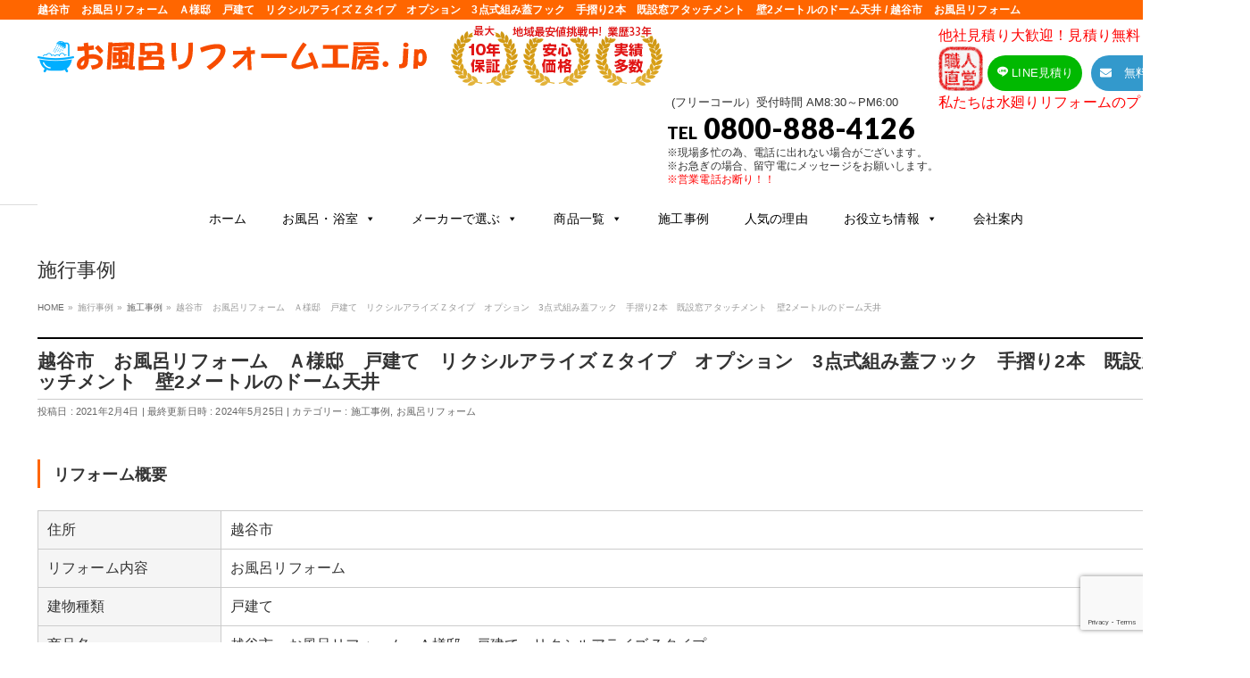

--- FILE ---
content_type: text/html; charset=UTF-8
request_url: https://ofuro-reform-kobo.jp/ofuro/%E8%B6%8A%E8%B0%B7%E5%B8%82%E3%80%80%E3%81%8A%E9%A2%A8%E5%91%82%E3%83%AA%E3%83%95%E3%82%A9%E3%83%BC%E3%83%A0%E3%80%80%EF%BD%81%E6%A7%98%E9%82%B8%E3%80%80%E6%88%B8%E5%BB%BA%E3%81%A6%E3%80%80%E3%83%AA/
body_size: 106045
content:
<!DOCTYPE html>
<!--[if IE]>
<meta http-equiv="X-UA-Compatible" content="IE=Edge">
<![endif]-->
<html xmlns:fb="http://ogp.me/ns/fb#" lang="ja">
<head>

<!-- Google tag (gtag.js) -->
<script async src="https://www.googletagmanager.com/gtag/js?id=G-9F9LJT60PQ"></script>
<script>
  window.dataLayer = window.dataLayer || [];
  function gtag(){dataLayer.push(arguments);}
  gtag('js', new Date());

  gtag('config', 'G-9F9LJT60PQ');
</script>

<meta charset="UTF-8" />
<link rel="start" href="https://ofuro-reform-kobo.jp" title="HOME" />

<meta id="viewport" name="viewport" content="width=device-width, initial-scale=1">
<title>越谷市　お風呂リフォーム　Ａ様邸　戸建て　リクシルアライズＺタイプ　オプション　3点式組み蓋フック　手摺り2本　既設窓アタッチメント　壁2メートルのドーム天井 | お風呂リフォームなら川口市のお風呂リフォーム工房.jpへ</title>
<meta name='robots' content='max-image-preview:large' />
<meta name="keywords" content="春日部市,草加市,越谷市,朝霞市,和光市,さいたま市南区,さいたま市浦和区,越谷市,お風呂リフォーム,アライズＺタイプ" />
<link rel='dns-prefetch' href='//fonts.googleapis.com' />
<link rel="alternate" type="application/rss+xml" title="お風呂リフォームなら川口市のお風呂リフォーム工房.jpへ &raquo; フィード" href="https://ofuro-reform-kobo.jp/feed/" />
<link rel="alternate" type="application/rss+xml" title="お風呂リフォームなら川口市のお風呂リフォーム工房.jpへ &raquo; コメントフィード" href="https://ofuro-reform-kobo.jp/comments/feed/" />
<link rel="alternate" title="oEmbed (JSON)" type="application/json+oembed" href="https://ofuro-reform-kobo.jp/wp-json/oembed/1.0/embed?url=https%3A%2F%2Fofuro-reform-kobo.jp%2Fofuro%2F%25e8%25b6%258a%25e8%25b0%25b7%25e5%25b8%2582%25e3%2580%2580%25e3%2581%258a%25e9%25a2%25a8%25e5%2591%2582%25e3%2583%25aa%25e3%2583%2595%25e3%2582%25a9%25e3%2583%25bc%25e3%2583%25a0%25e3%2580%2580%25ef%25bd%2581%25e6%25a7%2598%25e9%2582%25b8%25e3%2580%2580%25e6%2588%25b8%25e5%25bb%25ba%25e3%2581%25a6%25e3%2580%2580%25e3%2583%25aa%2F" />
<link rel="alternate" title="oEmbed (XML)" type="text/xml+oembed" href="https://ofuro-reform-kobo.jp/wp-json/oembed/1.0/embed?url=https%3A%2F%2Fofuro-reform-kobo.jp%2Fofuro%2F%25e8%25b6%258a%25e8%25b0%25b7%25e5%25b8%2582%25e3%2580%2580%25e3%2581%258a%25e9%25a2%25a8%25e5%2591%2582%25e3%2583%25aa%25e3%2583%2595%25e3%2582%25a9%25e3%2583%25bc%25e3%2583%25a0%25e3%2580%2580%25ef%25bd%2581%25e6%25a7%2598%25e9%2582%25b8%25e3%2580%2580%25e6%2588%25b8%25e5%25bb%25ba%25e3%2581%25a6%25e3%2580%2580%25e3%2583%25aa%2F&#038;format=xml" />
<meta name="description" content="越谷市　お風呂リフォーム　Ａ様邸　戸建て　リクシルアライズＺタイプ　オプション　3点式組み蓋フック　手摺り2本　既設窓アタッチメント　壁2メートルのドーム天井" />
<style type="text/css">.keyColorBG,.keyColorBGh:hover,.keyColor_bg,.keyColor_bg_hover:hover{background-color: #e90000;}.keyColorCl,.keyColorClh:hover,.keyColor_txt,.keyColor_txt_hover:hover{color: #e90000;}.keyColorBd,.keyColorBdh:hover,.keyColor_border,.keyColor_border_hover:hover{border-color: #e90000;}.color_keyBG,.color_keyBGh:hover,.color_key_bg,.color_key_bg_hover:hover{background-color: #e90000;}.color_keyCl,.color_keyClh:hover,.color_key_txt,.color_key_txt_hover:hover{color: #e90000;}.color_keyBd,.color_keyBdh:hover,.color_key_border,.color_key_border_hover:hover{border-color: #e90000;}</style>
<style id='wp-img-auto-sizes-contain-inline-css' type='text/css'>
img:is([sizes=auto i],[sizes^="auto," i]){contain-intrinsic-size:3000px 1500px}
/*# sourceURL=wp-img-auto-sizes-contain-inline-css */
</style>
<style id='wp-emoji-styles-inline-css' type='text/css'>

	img.wp-smiley, img.emoji {
		display: inline !important;
		border: none !important;
		box-shadow: none !important;
		height: 1em !important;
		width: 1em !important;
		margin: 0 0.07em !important;
		vertical-align: -0.1em !important;
		background: none !important;
		padding: 0 !important;
	}
/*# sourceURL=wp-emoji-styles-inline-css */
</style>
<style id='wp-block-library-inline-css' type='text/css'>
:root{--wp-block-synced-color:#7a00df;--wp-block-synced-color--rgb:122,0,223;--wp-bound-block-color:var(--wp-block-synced-color);--wp-editor-canvas-background:#ddd;--wp-admin-theme-color:#007cba;--wp-admin-theme-color--rgb:0,124,186;--wp-admin-theme-color-darker-10:#006ba1;--wp-admin-theme-color-darker-10--rgb:0,107,160.5;--wp-admin-theme-color-darker-20:#005a87;--wp-admin-theme-color-darker-20--rgb:0,90,135;--wp-admin-border-width-focus:2px}@media (min-resolution:192dpi){:root{--wp-admin-border-width-focus:1.5px}}.wp-element-button{cursor:pointer}:root .has-very-light-gray-background-color{background-color:#eee}:root .has-very-dark-gray-background-color{background-color:#313131}:root .has-very-light-gray-color{color:#eee}:root .has-very-dark-gray-color{color:#313131}:root .has-vivid-green-cyan-to-vivid-cyan-blue-gradient-background{background:linear-gradient(135deg,#00d084,#0693e3)}:root .has-purple-crush-gradient-background{background:linear-gradient(135deg,#34e2e4,#4721fb 50%,#ab1dfe)}:root .has-hazy-dawn-gradient-background{background:linear-gradient(135deg,#faaca8,#dad0ec)}:root .has-subdued-olive-gradient-background{background:linear-gradient(135deg,#fafae1,#67a671)}:root .has-atomic-cream-gradient-background{background:linear-gradient(135deg,#fdd79a,#004a59)}:root .has-nightshade-gradient-background{background:linear-gradient(135deg,#330968,#31cdcf)}:root .has-midnight-gradient-background{background:linear-gradient(135deg,#020381,#2874fc)}:root{--wp--preset--font-size--normal:16px;--wp--preset--font-size--huge:42px}.has-regular-font-size{font-size:1em}.has-larger-font-size{font-size:2.625em}.has-normal-font-size{font-size:var(--wp--preset--font-size--normal)}.has-huge-font-size{font-size:var(--wp--preset--font-size--huge)}.has-text-align-center{text-align:center}.has-text-align-left{text-align:left}.has-text-align-right{text-align:right}.has-fit-text{white-space:nowrap!important}#end-resizable-editor-section{display:none}.aligncenter{clear:both}.items-justified-left{justify-content:flex-start}.items-justified-center{justify-content:center}.items-justified-right{justify-content:flex-end}.items-justified-space-between{justify-content:space-between}.screen-reader-text{border:0;clip-path:inset(50%);height:1px;margin:-1px;overflow:hidden;padding:0;position:absolute;width:1px;word-wrap:normal!important}.screen-reader-text:focus{background-color:#ddd;clip-path:none;color:#444;display:block;font-size:1em;height:auto;left:5px;line-height:normal;padding:15px 23px 14px;text-decoration:none;top:5px;width:auto;z-index:100000}html :where(.has-border-color){border-style:solid}html :where([style*=border-top-color]){border-top-style:solid}html :where([style*=border-right-color]){border-right-style:solid}html :where([style*=border-bottom-color]){border-bottom-style:solid}html :where([style*=border-left-color]){border-left-style:solid}html :where([style*=border-width]){border-style:solid}html :where([style*=border-top-width]){border-top-style:solid}html :where([style*=border-right-width]){border-right-style:solid}html :where([style*=border-bottom-width]){border-bottom-style:solid}html :where([style*=border-left-width]){border-left-style:solid}html :where(img[class*=wp-image-]){height:auto;max-width:100%}:where(figure){margin:0 0 1em}html :where(.is-position-sticky){--wp-admin--admin-bar--position-offset:var(--wp-admin--admin-bar--height,0px)}@media screen and (max-width:600px){html :where(.is-position-sticky){--wp-admin--admin-bar--position-offset:0px}}

/*# sourceURL=wp-block-library-inline-css */
</style><style id='global-styles-inline-css' type='text/css'>
:root{--wp--preset--aspect-ratio--square: 1;--wp--preset--aspect-ratio--4-3: 4/3;--wp--preset--aspect-ratio--3-4: 3/4;--wp--preset--aspect-ratio--3-2: 3/2;--wp--preset--aspect-ratio--2-3: 2/3;--wp--preset--aspect-ratio--16-9: 16/9;--wp--preset--aspect-ratio--9-16: 9/16;--wp--preset--color--black: #000000;--wp--preset--color--cyan-bluish-gray: #abb8c3;--wp--preset--color--white: #ffffff;--wp--preset--color--pale-pink: #f78da7;--wp--preset--color--vivid-red: #cf2e2e;--wp--preset--color--luminous-vivid-orange: #ff6900;--wp--preset--color--luminous-vivid-amber: #fcb900;--wp--preset--color--light-green-cyan: #7bdcb5;--wp--preset--color--vivid-green-cyan: #00d084;--wp--preset--color--pale-cyan-blue: #8ed1fc;--wp--preset--color--vivid-cyan-blue: #0693e3;--wp--preset--color--vivid-purple: #9b51e0;--wp--preset--gradient--vivid-cyan-blue-to-vivid-purple: linear-gradient(135deg,rgb(6,147,227) 0%,rgb(155,81,224) 100%);--wp--preset--gradient--light-green-cyan-to-vivid-green-cyan: linear-gradient(135deg,rgb(122,220,180) 0%,rgb(0,208,130) 100%);--wp--preset--gradient--luminous-vivid-amber-to-luminous-vivid-orange: linear-gradient(135deg,rgb(252,185,0) 0%,rgb(255,105,0) 100%);--wp--preset--gradient--luminous-vivid-orange-to-vivid-red: linear-gradient(135deg,rgb(255,105,0) 0%,rgb(207,46,46) 100%);--wp--preset--gradient--very-light-gray-to-cyan-bluish-gray: linear-gradient(135deg,rgb(238,238,238) 0%,rgb(169,184,195) 100%);--wp--preset--gradient--cool-to-warm-spectrum: linear-gradient(135deg,rgb(74,234,220) 0%,rgb(151,120,209) 20%,rgb(207,42,186) 40%,rgb(238,44,130) 60%,rgb(251,105,98) 80%,rgb(254,248,76) 100%);--wp--preset--gradient--blush-light-purple: linear-gradient(135deg,rgb(255,206,236) 0%,rgb(152,150,240) 100%);--wp--preset--gradient--blush-bordeaux: linear-gradient(135deg,rgb(254,205,165) 0%,rgb(254,45,45) 50%,rgb(107,0,62) 100%);--wp--preset--gradient--luminous-dusk: linear-gradient(135deg,rgb(255,203,112) 0%,rgb(199,81,192) 50%,rgb(65,88,208) 100%);--wp--preset--gradient--pale-ocean: linear-gradient(135deg,rgb(255,245,203) 0%,rgb(182,227,212) 50%,rgb(51,167,181) 100%);--wp--preset--gradient--electric-grass: linear-gradient(135deg,rgb(202,248,128) 0%,rgb(113,206,126) 100%);--wp--preset--gradient--midnight: linear-gradient(135deg,rgb(2,3,129) 0%,rgb(40,116,252) 100%);--wp--preset--font-size--small: 13px;--wp--preset--font-size--medium: 20px;--wp--preset--font-size--large: 36px;--wp--preset--font-size--x-large: 42px;--wp--preset--spacing--20: 0.44rem;--wp--preset--spacing--30: 0.67rem;--wp--preset--spacing--40: 1rem;--wp--preset--spacing--50: 1.5rem;--wp--preset--spacing--60: 2.25rem;--wp--preset--spacing--70: 3.38rem;--wp--preset--spacing--80: 5.06rem;--wp--preset--shadow--natural: 6px 6px 9px rgba(0, 0, 0, 0.2);--wp--preset--shadow--deep: 12px 12px 50px rgba(0, 0, 0, 0.4);--wp--preset--shadow--sharp: 6px 6px 0px rgba(0, 0, 0, 0.2);--wp--preset--shadow--outlined: 6px 6px 0px -3px rgb(255, 255, 255), 6px 6px rgb(0, 0, 0);--wp--preset--shadow--crisp: 6px 6px 0px rgb(0, 0, 0);}:where(.is-layout-flex){gap: 0.5em;}:where(.is-layout-grid){gap: 0.5em;}body .is-layout-flex{display: flex;}.is-layout-flex{flex-wrap: wrap;align-items: center;}.is-layout-flex > :is(*, div){margin: 0;}body .is-layout-grid{display: grid;}.is-layout-grid > :is(*, div){margin: 0;}:where(.wp-block-columns.is-layout-flex){gap: 2em;}:where(.wp-block-columns.is-layout-grid){gap: 2em;}:where(.wp-block-post-template.is-layout-flex){gap: 1.25em;}:where(.wp-block-post-template.is-layout-grid){gap: 1.25em;}.has-black-color{color: var(--wp--preset--color--black) !important;}.has-cyan-bluish-gray-color{color: var(--wp--preset--color--cyan-bluish-gray) !important;}.has-white-color{color: var(--wp--preset--color--white) !important;}.has-pale-pink-color{color: var(--wp--preset--color--pale-pink) !important;}.has-vivid-red-color{color: var(--wp--preset--color--vivid-red) !important;}.has-luminous-vivid-orange-color{color: var(--wp--preset--color--luminous-vivid-orange) !important;}.has-luminous-vivid-amber-color{color: var(--wp--preset--color--luminous-vivid-amber) !important;}.has-light-green-cyan-color{color: var(--wp--preset--color--light-green-cyan) !important;}.has-vivid-green-cyan-color{color: var(--wp--preset--color--vivid-green-cyan) !important;}.has-pale-cyan-blue-color{color: var(--wp--preset--color--pale-cyan-blue) !important;}.has-vivid-cyan-blue-color{color: var(--wp--preset--color--vivid-cyan-blue) !important;}.has-vivid-purple-color{color: var(--wp--preset--color--vivid-purple) !important;}.has-black-background-color{background-color: var(--wp--preset--color--black) !important;}.has-cyan-bluish-gray-background-color{background-color: var(--wp--preset--color--cyan-bluish-gray) !important;}.has-white-background-color{background-color: var(--wp--preset--color--white) !important;}.has-pale-pink-background-color{background-color: var(--wp--preset--color--pale-pink) !important;}.has-vivid-red-background-color{background-color: var(--wp--preset--color--vivid-red) !important;}.has-luminous-vivid-orange-background-color{background-color: var(--wp--preset--color--luminous-vivid-orange) !important;}.has-luminous-vivid-amber-background-color{background-color: var(--wp--preset--color--luminous-vivid-amber) !important;}.has-light-green-cyan-background-color{background-color: var(--wp--preset--color--light-green-cyan) !important;}.has-vivid-green-cyan-background-color{background-color: var(--wp--preset--color--vivid-green-cyan) !important;}.has-pale-cyan-blue-background-color{background-color: var(--wp--preset--color--pale-cyan-blue) !important;}.has-vivid-cyan-blue-background-color{background-color: var(--wp--preset--color--vivid-cyan-blue) !important;}.has-vivid-purple-background-color{background-color: var(--wp--preset--color--vivid-purple) !important;}.has-black-border-color{border-color: var(--wp--preset--color--black) !important;}.has-cyan-bluish-gray-border-color{border-color: var(--wp--preset--color--cyan-bluish-gray) !important;}.has-white-border-color{border-color: var(--wp--preset--color--white) !important;}.has-pale-pink-border-color{border-color: var(--wp--preset--color--pale-pink) !important;}.has-vivid-red-border-color{border-color: var(--wp--preset--color--vivid-red) !important;}.has-luminous-vivid-orange-border-color{border-color: var(--wp--preset--color--luminous-vivid-orange) !important;}.has-luminous-vivid-amber-border-color{border-color: var(--wp--preset--color--luminous-vivid-amber) !important;}.has-light-green-cyan-border-color{border-color: var(--wp--preset--color--light-green-cyan) !important;}.has-vivid-green-cyan-border-color{border-color: var(--wp--preset--color--vivid-green-cyan) !important;}.has-pale-cyan-blue-border-color{border-color: var(--wp--preset--color--pale-cyan-blue) !important;}.has-vivid-cyan-blue-border-color{border-color: var(--wp--preset--color--vivid-cyan-blue) !important;}.has-vivid-purple-border-color{border-color: var(--wp--preset--color--vivid-purple) !important;}.has-vivid-cyan-blue-to-vivid-purple-gradient-background{background: var(--wp--preset--gradient--vivid-cyan-blue-to-vivid-purple) !important;}.has-light-green-cyan-to-vivid-green-cyan-gradient-background{background: var(--wp--preset--gradient--light-green-cyan-to-vivid-green-cyan) !important;}.has-luminous-vivid-amber-to-luminous-vivid-orange-gradient-background{background: var(--wp--preset--gradient--luminous-vivid-amber-to-luminous-vivid-orange) !important;}.has-luminous-vivid-orange-to-vivid-red-gradient-background{background: var(--wp--preset--gradient--luminous-vivid-orange-to-vivid-red) !important;}.has-very-light-gray-to-cyan-bluish-gray-gradient-background{background: var(--wp--preset--gradient--very-light-gray-to-cyan-bluish-gray) !important;}.has-cool-to-warm-spectrum-gradient-background{background: var(--wp--preset--gradient--cool-to-warm-spectrum) !important;}.has-blush-light-purple-gradient-background{background: var(--wp--preset--gradient--blush-light-purple) !important;}.has-blush-bordeaux-gradient-background{background: var(--wp--preset--gradient--blush-bordeaux) !important;}.has-luminous-dusk-gradient-background{background: var(--wp--preset--gradient--luminous-dusk) !important;}.has-pale-ocean-gradient-background{background: var(--wp--preset--gradient--pale-ocean) !important;}.has-electric-grass-gradient-background{background: var(--wp--preset--gradient--electric-grass) !important;}.has-midnight-gradient-background{background: var(--wp--preset--gradient--midnight) !important;}.has-small-font-size{font-size: var(--wp--preset--font-size--small) !important;}.has-medium-font-size{font-size: var(--wp--preset--font-size--medium) !important;}.has-large-font-size{font-size: var(--wp--preset--font-size--large) !important;}.has-x-large-font-size{font-size: var(--wp--preset--font-size--x-large) !important;}
/*# sourceURL=global-styles-inline-css */
</style>

<style id='classic-theme-styles-inline-css' type='text/css'>
/*! This file is auto-generated */
.wp-block-button__link{color:#fff;background-color:#32373c;border-radius:9999px;box-shadow:none;text-decoration:none;padding:calc(.667em + 2px) calc(1.333em + 2px);font-size:1.125em}.wp-block-file__button{background:#32373c;color:#fff;text-decoration:none}
/*# sourceURL=/wp-includes/css/classic-themes.min.css */
</style>
<link rel='stylesheet' id='contact-form-7-css' href='https://ofuro-reform-kobo.jp/wp2/wp-content/plugins/contact-form-7/includes/css/styles.css?ver=6.1.4' type='text/css' media='all' />
<link rel='stylesheet' id='wp-show-posts-css' href='https://ofuro-reform-kobo.jp/wp2/wp-content/plugins/wp-show-posts/css/wp-show-posts-min.css?ver=1.1.4' type='text/css' media='all' />
<link rel='stylesheet' id='megamenu-css' href='https://ofuro-reform-kobo.jp/wp2/wp-content/uploads/maxmegamenu/style.css?ver=f7f8f1' type='text/css' media='all' />
<link rel='stylesheet' id='dashicons-css' href='https://ofuro-reform-kobo.jp/wp2/wp-includes/css/dashicons.min.css?ver=6.9' type='text/css' media='all' />
<link rel='stylesheet' id='xo-event-calendar-css' href='https://ofuro-reform-kobo.jp/wp2/wp-content/plugins/xo-event-calendar/css/xo-event-calendar.css?ver=3.2.2' type='text/css' media='all' />
<link rel='stylesheet' id='xo-event-calendar-event-calendar-css' href='https://ofuro-reform-kobo.jp/wp2/wp-content/plugins/xo-event-calendar/build/event-calendar/style-index.css?ver=3.2.2' type='text/css' media='all' />
<link rel='stylesheet' id='ffc_common_style-css' href='https://ofuro-reform-kobo.jp/wp2/wp-content/themes/ffc/css/ffc_common_min.css?ver=1.5.0' type='text/css' media='all' />
<link rel='stylesheet' id='ffc_Design_style-css' href='https://ofuro-reform-kobo.jp/wp2/wp-content/themes/ffc/design_skins/plain/plain.css?ver=1.5.0' type='text/css' media='all' />
<link rel='stylesheet' id='ffc_plugin_sns_style-css' href='https://ofuro-reform-kobo.jp/wp2/wp-content/themes/ffc/plugins/sns/style_ffc_sns.css?ver=6.9' type='text/css' media='all' />
<link rel='stylesheet' id='ffc_add_web_fonts-css' href='//fonts.googleapis.com/css?family=Droid+Sans%3A700%7CLato%3A900%7CAnton&#038;ver=6.9' type='text/css' media='all' />
<link rel='stylesheet' id='custom-css' href='https://ofuro-reform-kobo.jp/wp2/wp-content/themes/ffc/custom.css?ver=6.9' type='text/css' media='all' />
<link rel='stylesheet' id='fancybox-css' href='https://ofuro-reform-kobo.jp/wp2/wp-content/plugins/easy-fancybox/fancybox/1.5.4/jquery.fancybox.min.css?ver=6.9' type='text/css' media='screen' />
<script type="text/javascript" src="https://ofuro-reform-kobo.jp/wp2/wp-includes/js/jquery/jquery.min.js?ver=3.7.1" id="jquery-core-js"></script>
<script type="text/javascript" src="https://ofuro-reform-kobo.jp/wp2/wp-includes/js/jquery/jquery-migrate.min.js?ver=3.4.1" id="jquery-migrate-js"></script>
<link rel="https://api.w.org/" href="https://ofuro-reform-kobo.jp/wp-json/" /><link rel="alternate" title="JSON" type="application/json" href="https://ofuro-reform-kobo.jp/wp-json/wp/v2/posts/2123" /><link rel="EditURI" type="application/rsd+xml" title="RSD" href="https://ofuro-reform-kobo.jp/wp2/xmlrpc.php?rsd" />
<link rel="canonical" href="https://ofuro-reform-kobo.jp/ofuro/%e8%b6%8a%e8%b0%b7%e5%b8%82%e3%80%80%e3%81%8a%e9%a2%a8%e5%91%82%e3%83%aa%e3%83%95%e3%82%a9%e3%83%bc%e3%83%a0%e3%80%80%ef%bd%81%e6%a7%98%e9%82%b8%e3%80%80%e6%88%b8%e5%bb%ba%e3%81%a6%e3%80%80%e3%83%aa/" />
<link rel='shortlink' href='https://ofuro-reform-kobo.jp/?p=2123' />


<!-- This site is optimized with the Schema plugin v1.7.9.6 - https://schema.press -->
<script type="application/ld+json">[{"@context":"http:\/\/schema.org\/","@type":"WPHeader","url":"https:\/\/ofuro-reform-kobo.jp\/ofuro\/%e8%b6%8a%e8%b0%b7%e5%b8%82%e3%80%80%e3%81%8a%e9%a2%a8%e5%91%82%e3%83%aa%e3%83%95%e3%82%a9%e3%83%bc%e3%83%a0%e3%80%80%ef%bd%81%e6%a7%98%e9%82%b8%e3%80%80%e6%88%b8%e5%bb%ba%e3%81%a6%e3%80%80%e3%83%aa\/","headline":"越谷市　お風呂リフォーム　Ａ様邸　戸建て　リクシルアライズＺタイプ　オプション　3点式組み蓋フック　手摺り2本　既設窓アタッチメント　壁2メートルのドーム天井","description":"越谷市　お風呂リフォーム　Ａ様邸　戸..."},{"@context":"http:\/\/schema.org\/","@type":"WPFooter","url":"https:\/\/ofuro-reform-kobo.jp\/ofuro\/%e8%b6%8a%e8%b0%b7%e5%b8%82%e3%80%80%e3%81%8a%e9%a2%a8%e5%91%82%e3%83%aa%e3%83%95%e3%82%a9%e3%83%bc%e3%83%a0%e3%80%80%ef%bd%81%e6%a7%98%e9%82%b8%e3%80%80%e6%88%b8%e5%bb%ba%e3%81%a6%e3%80%80%e3%83%aa\/","headline":"越谷市　お風呂リフォーム　Ａ様邸　戸建て　リクシルアライズＺタイプ　オプション　3点式組み蓋フック　手摺り2本　既設窓アタッチメント　壁2メートルのドーム天井","description":"越谷市　お風呂リフォーム　Ａ様邸　戸...","copyrightYear":"2021"}]</script>



<!-- This site is optimized with the Schema plugin v1.7.9.6 - https://schema.press -->
<script type="application/ld+json">{"@context":"https:\/\/schema.org\/","@type":"BlogPosting","mainEntityOfPage":{"@type":"WebPage","@id":"https:\/\/ofuro-reform-kobo.jp\/ofuro\/%e8%b6%8a%e8%b0%b7%e5%b8%82%e3%80%80%e3%81%8a%e9%a2%a8%e5%91%82%e3%83%aa%e3%83%95%e3%82%a9%e3%83%bc%e3%83%a0%e3%80%80%ef%bd%81%e6%a7%98%e9%82%b8%e3%80%80%e6%88%b8%e5%bb%ba%e3%81%a6%e3%80%80%e3%83%aa\/"},"url":"https:\/\/ofuro-reform-kobo.jp\/ofuro\/%e8%b6%8a%e8%b0%b7%e5%b8%82%e3%80%80%e3%81%8a%e9%a2%a8%e5%91%82%e3%83%aa%e3%83%95%e3%82%a9%e3%83%bc%e3%83%a0%e3%80%80%ef%bd%81%e6%a7%98%e9%82%b8%e3%80%80%e6%88%b8%e5%bb%ba%e3%81%a6%e3%80%80%e3%83%aa\/","headline":"...","datePublished":"2021-02-04T09:23:46+09:00","dateModified":"2024-05-25T15:46:45+09:00","publisher":{"@type":"Organization","@id":"https:\/\/ofuro-reform-kobo.jp\/#organization","name":"お風呂リフォーム工房","logo":{"@type":"ImageObject","url":"","width":600,"height":60}},"image":{"@type":"ImageObject","url":"https:\/\/ofuro-reform-kobo.jp\/wp2\/wp-content\/uploads\/2021\/02\/ko-do01.jpg","width":1108,"height":1478},"articleSection":"施工事例","keywords":"越谷市　お風呂リフォーム","description":"越谷市　お風呂リフォーム　Ａ様邸　戸建て　リクシルアライズＺタイプ　オプション　3点式組み蓋フック　手摺り2本　既設窓アタッチメント　壁2メートルのドーム天井","author":{"@type":"Person","name":"ofuroreformkobo","url":"https:\/\/ofuro-reform-kobo.jp\/author\/ofuroreformkobo\/","image":{"@type":"ImageObject","url":"https:\/\/secure.gravatar.com\/avatar\/21dd6eed15eb86a7436976fa4959b4294aebd4db5d384422975f1af32e5a76d9?s=96&d=mm&r=g","height":96,"width":96},"sameAs":["https:\/\/ofuro-reform-kobo.jp\/wp2"]}}</script>

<meta name="ti-site-data" content="eyJyIjoiMTowITc6MCEzMDowIiwibyI6Imh0dHBzOlwvXC9vZnVyby1yZWZvcm0ta29iby5qcFwvd3AyXC93cC1hZG1pblwvYWRtaW4tYWpheC5waHA/[base64]" /><!-- [ FFシステム OGP ] -->
<meta property="og:site_name" content="お風呂リフォームなら川口市のお風呂リフォーム工房.jpへ" />
<meta property="og:url" content="https://ofuro-reform-kobo.jp/ofuro/%e8%b6%8a%e8%b0%b7%e5%b8%82%e3%80%80%e3%81%8a%e9%a2%a8%e5%91%82%e3%83%aa%e3%83%95%e3%82%a9%e3%83%bc%e3%83%a0%e3%80%80%ef%bd%81%e6%a7%98%e9%82%b8%e3%80%80%e6%88%b8%e5%bb%ba%e3%81%a6%e3%80%80%e3%83%aa/" />
<meta property="fb:app_id" content="" />
<meta property="og:type" content="article" />
<meta property="og:image" content="https://ofuro-reform-kobo.jp/wp2/wp-content/uploads/2021/02/ko-do01-768x1024.jpg" />
<meta property="og:title" content="越谷市　お風呂リフォーム　Ａ様邸　戸建て　リクシルアライズＺタイプ　オプション　3点式組み蓋フック　手摺り2本　既設窓アタッチメント　壁2メートルのドーム天井 | お風呂リフォームなら川口市のお風呂リフォーム工房.jpへ" />
<meta property="og:description" content="越谷市　お風呂リフォーム　Ａ様邸　戸建て　リクシルアライズＺタイプ　オプション　3点式組み蓋フック　手摺り2本　既設窓アタッチメント　壁2メートルのドーム天井" />
<!-- [ /FFシステム OGP ] -->
<!--[if lte IE 8]>
<link rel="stylesheet" type="text/css" media="all" href="https://ofuro-reform-kobo.jp/wp2/wp-content/themes/ffc/design_skins/plain/plain_oldie.css" />
<![endif]-->
<link rel="pingback" href="https://ofuro-reform-kobo.jp/wp2/xmlrpc.php" />


<!-- This site is optimized with the Schema plugin v1.7.9.6 - https://schema.press -->
<script type="application/ld+json">{
    "@context": "http://schema.org",
    "@type": "BreadcrumbList",
    "itemListElement": [
        {
            "@type": "ListItem",
            "position": 1,
            "item": {
                "@id": "https://ofuro-reform-kobo.jp/wp2",
                "name": "Home"
            }
        },
        {
            "@type": "ListItem",
            "position": 2,
            "item": {
                "@id": "https://ofuro-reform-kobo.jp/works/",
                "name": "\u65bd\u5de5\u4e8b\u4f8b"
            }
        },
        {
            "@type": "ListItem",
            "position": 3,
            "item": {
                "@id": "https://ofuro-reform-kobo.jp/ofuro/%e8%b6%8a%e8%b0%b7%e5%b8%82%e3%80%80%e3%81%8a%e9%a2%a8%e5%91%82%e3%83%aa%e3%83%95%e3%82%a9%e3%83%bc%e3%83%a0%e3%80%80%ef%bd%81%e6%a7%98%e9%82%b8%e3%80%80%e6%88%b8%e5%bb%ba%e3%81%a6%e3%80%80%e3%83%aa/",
                "name": "\u8d8a\u8c37\u5e02\u3000\u304a\u98a8\u5442\u30ea\u30d5\u30a9\u30fc\u30e0\u3000\uff21\u69d8\u90b8\u3000\u6238\u5efa\u3066\u3000\u30ea\u30af\u30b7\u30eb\u30a2\u30e9\u30a4\u30ba\uff3a\u30bf\u30a4\u30d7\u3000\u30aa\u30d7\u30b7\u30e7\u30f3\u30003\u70b9\u5f0f\u7d44\u307f\u84cb\u30d5\u30c3\u30af\u3000\u624b\u647a\u308a2\u672c\u3000\u65e2\u8a2d\u7a93\u30a2\u30bf\u30c3\u30c1\u30e1\u30f3\u30c8\u3000\u58c12\u30e1\u30fc\u30c8\u30eb\u306e\u30c9\u30fc\u30e0\u5929\u4e95",
                "image": "https://ofuro-reform-kobo.jp/wp2/wp-content/uploads/2021/02/ko-do01.jpg"
            }
        }
    ]
}</script>

<!-- Google tag (gtag.js) -->
<script async src="https://www.googletagmanager.com/gtag/js?id=G-9F9LJT60PQ"></script>
<script>
  window.dataLayer = window.dataLayer || [];
  function gtag(){dataLayer.push(arguments);}
  gtag('js', new Date());

  gtag('config', 'G-9F9LJT60PQ');
</script>

<!-- Google Tag Manager -->
<script>(function(w,d,s,l,i){w[l]=w[l]||[];w[l].push({'gtm.start':
new Date().getTime(),event:'gtm.js'});var f=d.getElementsByTagName(s)[0],
j=d.createElement(s),dl=l!='dataLayer'?'&l='+l:'';j.async=true;j.src=
'https://www.googletagmanager.com/gtm.js?id='+i+dl;f.parentNode.insertBefore(j,f);
})(window,document,'script','dataLayer','GTM-KBL4NMT');</script>
<!-- End Google Tag Manager -->



<style type="text/css">
/*-------------------------------------------*/
/*	font
/*-------------------------------------------*/
h1,h2,h3,h4,h4,h5,h6,#header #site-title,#pageTitBnr #pageTitInner #pageTit,#content .leadTxt,#sideTower .localHead {font-family: "ヒラギノ角ゴ Pro W3","Hiragino Kaku Gothic Pro","メイリオ",Meiryo,Osaka,"ＭＳ Ｐゴシック","MS PGothic",sans-serif; }
#pageTitBnr #pageTitInner #pageTit { font-weight:lighter; }
#gMenu .menu li a strong {font-family: "ヒラギノ角ゴ Pro W3","Hiragino Kaku Gothic Pro","メイリオ",Meiryo,Osaka,"ＭＳ Ｐゴシック","MS PGothic",sans-serif; }
</style>
<link rel="stylesheet" href="https://ofuro-reform-kobo.jp/wp2/wp-content/themes/ffc/style.css" type="text/css" media="all" />
<style type="text/css">
.before_after_image > img {
    margin: 0px auto;
    max-width: 100%;
}

.before_after_arrow {
    position: relative;
    width: 60px;
    height: 60px;
    color: #3388dd;
}
.before_after_arrow::before,
.before_after_arrow::after {
    position: absolute;
    top: 50%;
    transform: translateY(-50%);
    content: "";
}
.before_after_arrow::before {
    right: -50px;
    width: 0px;
    height: 0px;
    border: 40px solid transparent;
    border-left: 50px solid currentColor;
}
.before_after_arrow::after {
    left: -10px;
    width: 40px;
    height: 40px;
    background-color: currentColor;
}

@media screen and (max-width: 767px) {
    .before_after_arrow {
        margin: 30px auto;
        transform: rotate(90deg);
    }
}
@media print, (min-width: 768px) {
    .before_after {
        display: flex;
        justify-content: space-between;
        position: relative;
    }
    .before_after_image {
        width: calc(50% - 60px);
    }
    .before_after_arrow {
        position: absolute;
        top: 50%;
        left: 50%;
        transform: translateX(-50%) translateY(-50%);
    }
}

*,
*:before,
*:after {
  -webkit-box-sizing: inherit;
  box-sizing: inherit;
}

html {
  -webkit-box-sizing: border-box;
  box-sizing: border-box;
  font-size: 62.5%;
}

.btn,
a.btn,
button.btn {
  font-size: 1.6rem;
  font-weight: 700;
  line-height: 1.5;
  position: relative;
  display: block;
  padding: 1rem 4rem;
  cursor: pointer;
  -webkit-user-select: none;
  -moz-user-select: none;
  -ms-user-select: none;
  user-select: none;
  -webkit-transition: all 0.3s;
  transition: all 0.3s;
  text-align: center;
  vertical-align: middle;
  text-decoration: none;
  letter-spacing: 0.1em;
  color: #212529;
  border-radius: 0.5rem;
}
.btn--blue,
a.btn--blue {
  color: #fff;
  background-color: #0089eb;
}
.btn--blue:hover,
a.btn--blue:hover {
  color: #fff;
  background: #4682b4;
}

.btn--green,
a.btn--green {
  color: #fff;
  background-color: #02bf0b;
}
.btn--green:hover,
a.btn--green:hover {
  color: #fff;
  background: #1c8f0d;
}

/*========= ドロップダウンのためのCSS ===============*/

/*==ナビゲーション全体の設定*/
nav{
  background:#333;
  color:#fff;
  text-align: center;
}

/*ナビゲーションを横並びに*/
nav ul{
    /*2階層目の基点にするためrelativeを指定*/
  position: relative;
  list-style: none;
  display: flex;
  justify-content: center;
}

/*2階層目以降は横並びにしない*/
nav ul ul{
  display: block;
}

/*ナビゲーションのリンク設定*/
nav ul li a{
    /*矢印の基点にするためrelativeを指定*/
  position: relative;
  display: block;
  text-decoration: none;
  color: #999;
  padding:20px 45px;
  transition:all .3s;
}

nav ul li li a{
  padding:20px;
}

nav ul li a:hover{
  color:#fff; 
}

/*==矢印の設定*/

/*2階層目を持つliの矢印の設定*/

nav ul li.has-child > a::before{
  content:'';
  position: absolute;
  left:15px;
  top:25px;
  width:6px;
  height:6px;
  border-top: 2px solid #999;
    border-right:2px solid #999;
    transform: rotate(135deg);
}

/*==2階層目以降の画像設定*/

nav ul li.has-child img{
  max-width: 100%;
  height: auto;
  transition: all .5s;
  vertical-align: bottom;
}

/*hoverしたら画像拡大*/
nav ul li.has-child img:hover{
  transform: scale(1.2);
}

nav ul li.has-child dt{
  overflow: hidden;
  height: 20vh;
  margin:0 0 20px 0;
}

@media screen and (max-width:1200px){
nav ul li.has-child dt{
  height: 12vh;
}
  
}

/*== 2層目の設定 */

nav li.has-child ul{
  /*絶対配置で位置を指定*/
    position: absolute;
  left:5%;
  top:58px;
  z-index: 4;
  /*子要素を横並びに*/    
  display: flex;
  justify-content: space-between;
  flex-wrap: wrap;
    /*形状を指定*/
  background:#888;
  width:90%;
    /*はじめは非表示*/
  visibility: hidden;
  opacity: 0;
     /*アニメーション設定*/
  transition: all .3s;
}

/*hoverしたら表示*/
nav li.has-child:hover > ul{
  visibility: visible;
  opacity: 1;
}

/*各ナビゲーション横幅*/
nav li.has-child ul li{
  width:20%;
}

/*ナビゲーションaタグの形状*/
nav li.has-child ul li a{
  color: #fff;
}

nav li.has-child ul li a:hover,
nav li.has-child ul li a:active{
  background:#3577CA;
}

/*==768px以下の形状*/
@media screen and (max-width:768px){
  
  nav ul{
    display: block;
  }

  nav li.has-child ul{
    position: relative;
  left:0;
  top:0;
  width:100%;
  visibility:visible;/*JSで制御するため一旦表示*/
  opacity:1;/*JSで制御するため一旦表示*/
  display: none;/*JSのslidetoggleで表示させるため非表示に*/
  transition:none;/*JSで制御するためCSSのアニメーションを切る*/
}
    
  nav li.has-child ul li{
    width:100%;
    text-align: left;
  }
  
  nav li.has-child ul li dl{
    display: flex;
    justify-content: space-between;
    align-items: center;
  }
  nav li.has-child ul li dt{
    width:30%;
    height: auto;
    margin: 0;
  }

  nav li.has-child ul li dd{
    width:64%;      
  }

    
    nav ul li a{
      padding: 10px 20px;
      border-bottom:1px solid #ccc;
}
    
    nav ul li li a{
    padding: 0;
}
  
/*矢印の位置と向き*/
  
nav ul li.has-child > a::before{
  top:17px;
  left:20px;
    transform: rotate(135deg);
}
    
nav ul li.has-child.active > a::before{
    transform: rotate(-45deg);
}
}

.bbBox { border-collapse: separate; border-spacing: 10px 10px; display:table; table-layout: fixed; width:100%; }
.bbBox .block { color:#0091ff; display:table-cell; vertical-align:top; text-align:center; border:3px solid #0091ff; padding:10px; margin-bottom:10px; }
.bbBox .block h3 { border:none; padding:0px; color:#0091ff; margin-bottom:0px; margin-top:0px; }
.bbBox .block h3 a { color:#0091ff; }
.bbBox .block h3::after { border:none; }
.bbBox .block p { text-align:left; }

/* タグクラウド カスタマイズ */
.tagcloud {
  display: flex;
  flex-wrap: wrap;
}
 
.tagcloud a {
  border: 1px solid #ddd; /* 各タグを囲む枠線の色 */
  border-radius: 2px; /* 枠線の角の丸み */
  color: #555; /* タグ名の色 */
  padding: 3px 8px;
  text-decoration: none; /* 下線の解除 */
  margin: 2px;
  flex: 1 1 auto;
  display: flex;
  justify-content: space-between;
  transition: all 0.3s ease-in-out; /* hover時の色の変化する速度 */
}
 
.tagcloud a:hover {
  color: #ffe4e1; /* hover時の色 */
}
Select All


/* 吹き出し本体 */
.balloon{
  position: relative;
  padding: 20px;
  background-color: #fff3ad;
  display: inline-block;     /* 横幅を自動で変更 */
}

/* beforeで三角を表現 */
.balloon::before{
  content: '';
  position: absolute;
  left: 20px;
  top: -15px;
  display: block;
  width: 0;
  height: 0;
  border-right: 15px solid transparent;
  border-bottom: 15px solid #fff3ad;
  border-left: 15px solid transparent;
}

.balloon1 {
  position: relative;
  display: inline-block;
  margin: 1.5em 0;
  padding: 7px 10px;
  min-width: 120px;
  max-width: 100%;
  color: #555;
  font-size: 16px;
  background: #e0edff;
  border-radius: 15px;
}

.balloon1:before {
  content: "";
  position: absolute;
  top: 100%;
  left: 50%;
  margin-left: -15px;
  border: 15px solid transparent;
  border-top: 15px solid #e0edff;
}

.balloon1 p {
  margin: 0;
  padding: 0;
}


table{
  border-collapse: collapse;
  width: 100%;
}
.tb01 th,
.tb01 td{
  padding: 10px;
  border: solid 1px #ccc;
  text-align:center;
  box-sizing:border-box;
}
.tb01 th {
  background: #ff7bac;
  color: #fff;
  
}
@media screen and (max-width: 640px) {
  .tb01 {
    width: 100%;
  }
  table.tb01 th,
  table.tb01 td {
    display: block;
    width: 100%;
    border-bottom:none;
  }
  .tb01 tr:last-child{
    border-bottom: solid 1px #ccc;
  }
}

.camp {
  position: relative;
  color: white !important;
  background: #81d0cb !important;
  line-height: 1.4 !important;
  padding: 0.5em 0.5em 0.5em 1.8em;
  border-top:solid 0px !important;
}

.camp:before {
  font-family: "Font Awesome 5 Free";
  content: "\f14a";
  font-weight: 900;
  position: absolute;
  left : 0.5em; /*左端からのアイコンまでの距離*/
}

.camp2 {
  position: relative;
  color: white !important;
  background: #ff6a6a !important;
  line-height: 1.4 !important;
  padding: 0.5em 0.5em 0.5em 1.8em;
  border-top:solid 0px !important;
}

.camp2:before {
  font-family: "Font Awesome 5 Free";
  content: "\f14a";
  font-weight: 900;
  position: absolute;
  left : 0.5em; /*左端からのアイコンまでの距離*/
}

.camp3 {
  position: relative;
  color: white !important;
  background: #5989cf !important;
  line-height: 1.4 !important;
  padding: 0.5em 0.5em 0.5em 1.8em;
  border-top:solid 0px !important;
}

.camp3:before {
  font-family: "Font Awesome 5 Free";
  content: "\f14a";
  font-weight: 900;
  position: absolute;
  left : 0.5em; /*左端からのアイコンまでの距離*/
}

.kakoi {
  padding: 1rem 2rem;
  border: 3px solid #81d0cb !important;
}

/*PCでは無効（改行しない）*/
.sma{
    display: none;
}

/*スマートフォンでは有効（改行する）*/
@media screen and (max-width:768px) {
    .sma{
        display: block;
    }
}

/*--スマートフォン--*/
/*--メディアクエリの記述なし--*/
.table-area {
	width: 90%;
	margin: 0 auto;
	overflow-x: scroll;
}

table.sp-table {
	width: 100%;
	min-width: 900px;
	margin: 5em auto 2em;
}

/*--↓ 下記は装飾になります--*/
table.sp-table, 
table.sp-table td, 
table.sp-table th {
	border: 1px solid #595959;
	border-collapse: collapse;
}

table.sp-table td, 
table.sp-table th {
	font-size: .8rem;
	padding: 1em;
	box-sizing: border-box;
}

table.sp-table th {
	color: #333;
	background-color: #DEE1E6;
}

/*--↓ ボタン--*/
table.sp-table td.more-btn a {
	color: #fff;
	display: block;
	width: 100%;
	padding: 1em 0;
	text-align: center;
	background-color: #FD4E4F;
border-radius: 30px;
}


/*--PC--*/
@media screen and (min-width: 1025px){
	.table-area {overflow-x: auto;}
	
	table.sp-table {width: 60%;}
}

.aria {
    display: flex;
flex-wrap: wrap;
padding-right: 80px;
margin-right: 80px;
list-style: none;
}

.aria li {
    padding: 2px 10px;
}

.glay {
	height: 300px;
background-color: lightgrey;
}</style>
	<style type="text/css">/** Mega Menu CSS: fs **/</style>
<script type="text/javascript">
  var _gaq = _gaq || [];
  _gaq.push(['_setAccount', 'UA-111249542-1']);
  _gaq.push(['_trackPageview']);
    (function() {
	var ga = document.createElement('script'); ga.type = 'text/javascript'; ga.async = true;
	ga.src = ('https:' == document.location.protocol ? 'https://ssl' : 'http://www') + '.google-analytics.com/ga.js';
	var s = document.getElementsByTagName('script')[0]; s.parentNode.insertBefore(ga, s);
  })();
</script>
<link rel="stylesheet" type="text/css" href="https://ofuro-reform-kobo.jp/wp2/wp-content/themes/ffc/icomoon/style.css">
<link href="https://use.fontawesome.com/releases/v5.10.1/css/all.css?v=1234" rel="stylesheet">

	
</head>

<body class="wp-singular post-template-default single single-post postid-2123 single-format-standard wp-theme-ffc mega-menu-Header two-column right-sidebar">
<!-- Google Tag Manager (noscript) -->
<noscript><iframe src="https://www.googletagmanager.com/ns.html?id=GTM-KBL4NMT"
height="0" width="0" style="display:none;visibility:hidden"></iframe></noscript>
<!-- End Google Tag Manager (noscript) -->

<div id="fb-root"></div>

<div id="wrap">

<!--[if lte IE 8]>
<div id="eradi_ie_box">
<div class="alert_title">ご利用の <span style="font-weight: bold;">Internet Exproler</span> は古すぎます。</div>
<p>あなたがご利用の Internet Explorer はすでにサポートが終了しているため、正しい表示・動作を保証しておりません。<br />
古い Internet Exproler はセキュリティーの観点からも、<a href="https://www.microsoft.com/ja-jp/windows/lifecycle/iesupport/" target="_blank" >新しいブラウザに移行する事が強く推奨されています。</a><br />
<a href="http://windows.microsoft.com/ja-jp/internet-explorer/" target="_blank" >最新のInternet Exproler</a> や <a href="https://www.microsoft.com/ja-jp/windows/microsoft-edge" target="_blank" >Edge</a> を利用するか、<a href="https://www.google.co.jp/chrome/browser/index.html" target="_blank">Chrome</a> や <a href="https://www.mozilla.org/ja/firefox/new/" target="_blank">Firefox</a> など、より早くて快適なブラウザをご利用ください。</p>
</div>
<![endif]-->

<!-- [ #headerTop ] -->
<div id="headerTop">
<div class="innerBox">
<h1 id="site-description">越谷市　お風呂リフォーム　Ａ様邸　戸建て　リクシルアライズＺタイプ　オプション　3点式組み蓋フック　手摺り2本　既設窓アタッチメント　壁2メートルのドーム天井 / 越谷市　お風呂リフォーム</h1>
</div>
</div><!-- [ /#headerTop ] -->

<div id="fixedBox">
<!-- [ #header ] -->
<header id="header" class="header">
<div id="headerInner" class="innerBox">
<!-- [ #headLogo ] -->
<div id="site-title">
<a href="https://ofuro-reform-kobo.jp/" title="お風呂リフォームなら川口市のお風呂リフォーム工房.jpへ" rel="home">
<img src="/wp2/common/logo.png" alt="お風呂リフォームなら川口市のお風呂リフォーム工房.jpへ" /></a>
</div>
<!-- [ /#headLogo ] -->

<div id="headBtn"><p>他社見積り大歓迎！見積り無料！</p><img src="/wp2/img/syokunin.jpg" width="50"><a href="https://page.line.me/155obfei" class="line_bt"><span class="icon-line"></span> LINE見積り</a><a href="/wp2/contact/" class="mail_bt"><i class="fa fa-envelope" aria-hidden="true"></i>　無料見積り</a><p>私たちは水廻りリフォームのプロ集団です</p></div>

<!-- [ #headContact ] -->
<div id="headContact" class="itemClose" onclick="showHide('headContact');"><div id="headContactInner">
<div id="headContactTxt">(フリーコール）受付時間 AM8:30～PM6:00</div>
<div id="headContactTel"><span>TEL</span> 0800-888-4126</div>
<div id="headContactTime">※現場多忙の為、電話に出れない場合がございます。<br>※お急ぎの場合、留守電にメッセージをお願いします。<br><span style="color:red">※営業電話お断り！！</span></div>
</div></div><!-- [ /#headContact ] -->
	


</div>
<!-- #headerInner -->
</header>
<!-- [ /#header ] -->


<!-- [ #gMenu ] -->
<div id="gMenu" class="itemClose">
<div id="gMenuInner" class="innerBox">
<h3 class="assistive-text" onclick="showHide('gMenu');"><span><i class="fa fa-bars" aria-hidden="true"></i> MENU</span></h3>
<div class="skip-link screen-reader-text">
	<a href="#content" title="メニューを飛ばす">メニューを飛ばす</a>
</div>
<div id="mega-menu-wrap-Header" class="mega-menu-wrap"><div class="mega-menu-toggle"><div class="mega-toggle-blocks-left"></div><div class="mega-toggle-blocks-center"></div><div class="mega-toggle-blocks-right"><div class='mega-toggle-block mega-menu-toggle-animated-block mega-toggle-block-1' id='mega-toggle-block-1'><button aria-label="Menu" class="mega-toggle-animated mega-toggle-animated-slider" type="button" aria-expanded="false">
                  <span class="mega-toggle-animated-box">
                    <span class="mega-toggle-animated-inner"></span>
                  </span>
                </button></div></div></div><ul id="mega-menu-Header" class="mega-menu max-mega-menu mega-menu-horizontal mega-no-js" data-event="hover" data-effect="fade_up" data-effect-speed="200" data-effect-mobile="disabled" data-effect-speed-mobile="0" data-mobile-force-width="false" data-second-click="go" data-document-click="collapse" data-vertical-behaviour="standard" data-breakpoint="768" data-unbind="true" data-mobile-state="collapse_all" data-hover-intent-timeout="300" data-hover-intent-interval="100"><li class='mega-home mega-menu-item mega-menu-item-type-post_type mega-menu-item-object-page mega-menu-item-home mega-align-bottom-left mega-menu-flyout mega-menu-item-26 home' id='mega-menu-item-26'><a class="mega-menu-link" href="https://ofuro-reform-kobo.jp/" tabindex="0">ホーム</a></li><li class='mega-menu-item mega-menu-item-type-post_type mega-menu-item-object-page mega-menu-item-has-children mega-align-bottom-left mega-menu-flyout mega-menu-item-43' id='mega-menu-item-43'><a class="mega-menu-link" href="https://ofuro-reform-kobo.jp/buss/" aria-haspopup="true" aria-expanded="false" tabindex="0">お風呂・浴室<span class="mega-indicator" tabindex="0" role="button" aria-label="お風呂・浴室 submenu"></span></a>
<ul class="mega-sub-menu">
<li class='mega-menu-item mega-menu-item-type-post_type mega-menu-item-object-page mega-menu-item-27' id='mega-menu-item-27'><a class="mega-menu-link" href="https://ofuro-reform-kobo.jp/house/">戸建向けお風呂リフォーム</a></li><li class='mega-menu-item mega-menu-item-type-post_type mega-menu-item-object-page mega-menu-item-28' id='mega-menu-item-28'><a class="mega-menu-link" href="https://ofuro-reform-kobo.jp/mansion/">マンション向けお風呂リフォーム</a></li></ul>
</li><li class='mega-menu-item mega-menu-item-type-post_type mega-menu-item-object-page mega-menu-item-has-children mega-align-bottom-left mega-menu-flyout mega-menu-item-29' id='mega-menu-item-29'><a class="mega-menu-link" href="https://ofuro-reform-kobo.jp/maker/" aria-haspopup="true" aria-expanded="false" tabindex="0">メーカーで選ぶ<span class="mega-indicator" tabindex="0" role="button" aria-label="メーカーで選ぶ submenu"></span></a>
<ul class="mega-sub-menu">
<li class='mega-menu-item mega-menu-item-type-post_type mega-menu-item-object-page mega-menu-item-59' id='mega-menu-item-59'><a class="mega-menu-link" href="https://ofuro-reform-kobo.jp/lixil/">LIXIL商品一覧</a></li><li class='mega-menu-item mega-menu-item-type-post_type mega-menu-item-object-page mega-menu-item-58' id='mega-menu-item-58'><a class="mega-menu-link" href="https://ofuro-reform-kobo.jp/toto/">TOTO商品一覧</a></li><li class='mega-menu-item mega-menu-item-type-post_type mega-menu-item-object-page mega-menu-item-56' id='mega-menu-item-56'><a class="mega-menu-link" href="https://ofuro-reform-kobo.jp/panasonic/">パナソニック商品一覧</a></li><li class='mega-menu-item mega-menu-item-type-post_type mega-menu-item-object-page mega-menu-item-57' id='mega-menu-item-57'><a class="mega-menu-link" href="https://ofuro-reform-kobo.jp/takara-standard/">Takara standard商品一覧</a></li><li class='mega-menu-item mega-menu-item-type-post_type mega-menu-item-object-page mega-menu-item-1488' id='mega-menu-item-1488'><a class="mega-menu-link" href="https://ofuro-reform-kobo.jp/cleanup/">クリナップ商品一覧</a></li></ul>
</li><li class='mega-menu-item mega-menu-item-type-post_type mega-menu-item-object-page mega-menu-item-has-children mega-align-bottom-left mega-menu-flyout mega-menu-item-30' id='mega-menu-item-30'><a class="mega-menu-link" href="https://ofuro-reform-kobo.jp/list/" aria-haspopup="true" aria-expanded="false" tabindex="0">商品一覧<span class="mega-indicator" tabindex="0" role="button" aria-label="商品一覧 submenu"></span></a>
<ul class="mega-sub-menu">
<li class='mega-menu-item mega-menu-item-type-post_type mega-menu-item-object-page mega-menu-item-2520' id='mega-menu-item-2520'><a class="mega-menu-link" href="https://ofuro-reform-kobo.jp/kichen/">システムキッチン</a></li><li class='mega-menu-item mega-menu-item-type-post_type mega-menu-item-object-page mega-menu-item-2522' id='mega-menu-item-2522'><a class="mega-menu-link" href="https://ofuro-reform-kobo.jp/washbasin/">洗面化粧台</a></li><li class='mega-menu-item mega-menu-item-type-post_type mega-menu-item-object-page mega-menu-item-2521' id='mega-menu-item-2521'><a class="mega-menu-link" href="https://ofuro-reform-kobo.jp/toilet/">トイレ</a></li><li class='mega-menu-item mega-menu-item-type-post_type mega-menu-item-object-page mega-menu-item-2523' id='mega-menu-item-2523'><a class="mega-menu-link" href="https://ofuro-reform-kobo.jp/dry/">浴室暖房乾燥機</a></li><li class='mega-menu-item mega-menu-item-type-post_type mega-menu-item-object-page mega-menu-item-2519' id='mega-menu-item-2519'><a class="mega-menu-link" href="https://ofuro-reform-kobo.jp/buss/">お風呂・浴室</a></li></ul>
</li><li class='mega-menu-item mega-menu-item-type-post_type mega-menu-item-object-page mega-current_page_parent mega-align-bottom-left mega-menu-flyout mega-menu-item-31' id='mega-menu-item-31'><a class="mega-menu-link" href="https://ofuro-reform-kobo.jp/works/" tabindex="0">施工事例</a></li><li class='mega-menu-item mega-menu-item-type-post_type mega-menu-item-object-page mega-align-bottom-left mega-menu-flyout mega-menu-item-64' id='mega-menu-item-64'><a class="mega-menu-link" href="https://ofuro-reform-kobo.jp/reason2/" tabindex="0">人気の理由</a></li><li class='mega-menu-item mega-menu-item-type-post_type mega-menu-item-object-page mega-menu-item-has-children mega-align-bottom-left mega-menu-flyout mega-menu-item-67' id='mega-menu-item-67'><a class="mega-menu-link" href="https://ofuro-reform-kobo.jp/useful/" aria-haspopup="true" aria-expanded="false" tabindex="0">お役立ち情報<span class="mega-indicator" tabindex="0" role="button" aria-label="お役立ち情報 submenu"></span></a>
<ul class="mega-sub-menu">
<li class='mega-menu-item mega-menu-item-type-post_type mega-menu-item-object-page mega-menu-item-4869' id='mega-menu-item-4869'><a class="mega-menu-link" href="https://ofuro-reform-kobo.jp/d-mihon/">クロスデジタル見本帳</a></li><li class='mega-menu-item mega-menu-item-type-post_type mega-menu-item-object-page mega-menu-item-100' id='mega-menu-item-100'><a class="mega-menu-link" href="https://ofuro-reform-kobo.jp/flow/">お申込みの流れ</a></li><li class='mega-menu-item mega-menu-item-type-post_type mega-menu-item-object-page mega-menu-item-105' id='mega-menu-item-105'><a class="mega-menu-link" href="https://ofuro-reform-kobo.jp/zairai/">在来工法からユニットバス</a></li><li class='mega-menu-item mega-menu-item-type-post_type mega-menu-item-object-page mega-menu-item-3192' id='mega-menu-item-3192'><a class="mega-menu-link" href="https://ofuro-reform-kobo.jp/voice/">お客様の声</a></li></ul>
</li><li class='mega-menu-item mega-menu-item-type-post_type mega-menu-item-object-page mega-align-bottom-left mega-menu-flyout mega-menu-item-32' id='mega-menu-item-32'><a class="mega-menu-link" href="https://ofuro-reform-kobo.jp/company/" tabindex="0">会社案内</a></li></ul></div>
</div><!-- [ /#gMenuInner ] -->
</div>
<!-- [ /#gMenu ] -->
</div><!-- fixedBox end -->


<div id="pageTitBnr">
<div class="innerBox">
<div id="pageTitInner">
<div id="pageTit">
施行事例</div>
</div><!-- [ /#pageTitInner ] -->
</div>
</div><!-- [ /#pageTitBnr ] -->
<!-- [ #panList ] -->
<div id="panList">
<div id="panListInner" class="innerBox">
<ul><li id="panHome"><a href="https://ofuro-reform-kobo.jp"><span>HOME</span></a> &raquo; </li><li itemprop="itemListElement" itemscope itemtype="https://schema.org/ListItem"><span itemprop="name">施行事例</span> &raquo; </li><li itemprop="itemListElement" itemscope itemtype="https://schema.org/ListItem"><a itemprop="item" href="https://ofuro-reform-kobo.jp/category/jirei/"><span itemprop="name">施工事例</span></a> &raquo; </li><li><span>越谷市　お風呂リフォーム　Ａ様邸　戸建て　リクシルアライズＺタイプ　オプション　3点式組み蓋フック　手摺り2本　既設窓アタッチメント　壁2メートルのドーム天井</span></li></ul></div>
</div>
<!-- [ /#panList ] -->

<div id="main" class="main">
<!-- [ #container ] -->
<div id="container" class="innerBox">
	<!-- [ #content ] -->
	<div id="content" class="content">

<!-- [ #post- ] -->
<div id="post-2123" class="post-2123 post type-post status-publish format-standard has-post-thumbnail hentry category-jirei category-ofuro tag-koshigaya-ofuro">
		<h1 class="entryPostTitle entry-title">越谷市　お風呂リフォーム　Ａ様邸　戸建て　リクシルアライズＺタイプ　オプション　3点式組み蓋フック　手摺り2本　既設窓アタッチメント　壁2メートルのドーム天井</h1>
	<div class="entry-meta">
<span class="published">投稿日 : 2021年2月4日</span>
<span class="updated entry-meta-items">最終更新日時 : 2024年5月25日</span>
<span class="vcard author entry-meta-items">投稿者 : <span class="fn">ofuroreformkobo</span></span>
<span class="tags entry-meta-items">カテゴリー :  <a href="https://ofuro-reform-kobo.jp/category/jirei/" rel="tag">施工事例</a>, <a href="https://ofuro-reform-kobo.jp/category/ofuro/" rel="tag">お風呂リフォーム</a></span>
</div>
<!-- .entry-meta -->	<div class="entry-content post-content">
		<h3>リフォーム概要</h3>
<table>
<tr>
<th>住所</th>
<td>越谷市</td>
</tr>
<tr>
<th>リフォーム内容</th>
<td>お風呂リフォーム</td>
</tr>
<tr>
<th>建物種類</th>
<td>戸建て</td>
</tr>
<tr>
<th>商品名</th>
<td>越谷市　お風呂リフォーム　Ａ様邸　戸建て　リクシルアライズＺタイプ　</td>
</tr>
<tr>
<th>詳細</th>
<td>オプション　3点式組み蓋フック　手摺り2本　既設窓アタッチメント　壁2メートルのドーム天井</td>
</tr>
</table>
<h3>お風呂リフォーム</h3>
<p>アライズＺタイプ</p>
<div class="maB20 clearfix">
<div class="lBox">
<h4></h4>
<p><img decoding="async" src="/wp2/images/ko-do01.jpg"></div>
<div class="rBox">
<h4></h4>
<p><img decoding="async" src="/wp2/images/ko-do02.jpg"></div>
</div>
<div class="maB20 clearfix">
<div class="lBox">
<h4></h4>
<p><img decoding="async" src="/wp2/images/ko-do03.jpg"></div>
<div class="rBox">
<h4></h4>
<p><img decoding="async" src="/wp2/images/ko-do04.jpg"></div>
</div>
<p>オプション　3点式組み蓋フック　手摺り2本　既設窓アタッチメント　壁2メートルのドーム天井</p></p>
		
		<div class="entry-utility">
						<dl class="tag-links">
			<dt>投稿タグ</dt><dd><a href="https://ofuro-reform-kobo.jp/tag/koshigaya-ofuro/" rel="tag">越谷市　お風呂リフォーム</a></dd>			</dl>
					</div>
		<!-- .entry-utility -->
	</div><!-- .entry-content -->
<p>☆・・・・・★・・・・・☆・・・・・★・・・・・★・・・・・☆・・・・・★・・・・・☆・・・・・☆彡</p>
<h3>お風呂・浴室のリフォーム、キッチン、トイレ、洗面台などの水廻りリフォームなら</h3>
<p>お風呂リフォーム工房.JPへ</p>
<p>〒334-0053 埼玉県川口市安行吉蔵47-1 タクラマンション105号</p>
	
	<p>固定電話　０４８－２９７－７０８８　フリーコール　０８００－８８８－４１２６</p> <Br>
	<a href="https://ofuro-reform-kobo.jp/contact/">見積もりお問合せフォーム</a>　　　<a href="https://ofuro-reform-kobo.jp/line-info/">LINEで見積りはこちらから</a>

<h4>●業務内容●</h4>
	<p>【リフォーム事業】ユニットバス・キッチン・洗面台・トイレの販売、取付。その他附帯する工事</p>
<h4>●取引メーカー●</h4>
	<p>リクシル、ＴＯＴＯ、タカラスタンダード、パナソニック、クリナップ</p>
<h4>●施工エリア●</h4>
	<p>【埼玉県】川口市、草加市、春日部市、さいたま市南区、さいたま市岩槻区、さいたま市見沼区、さいたま市緑区、さいたま市浦和区、戸田市、蕨市、越谷市、吉川市、三郷市、八潮市、白岡市、志木市、新座市、和光市、朝霞市、ふじみ野市、富士見市、三芳町、松伏町</p>

	<p>【東京都】北区、足立区、葛飾区、荒川区、板橋区、練馬区、文京区、江戸川区、江東区、墨田区、豊島区、台東区、新宿区</p>

<p>※その他のエリアもご相談ください。</p>
<p>☆・・・・・★・・・・・☆・・・・・★・・・・・★・・・・・☆・・・・・★・・・・・☆・・・・・☆彡</p>


	<!-- [ .subPostListSection ] -->
	<div class="subPostListSection">
	<h3>関連記事</h3>
	<ul class="child_outer">
			<li class="ttBox">
		<div class="entryTxtBox ttBoxTxt ttBoxRight haveThumbnail">
		<a href="https://ofuro-reform-kobo.jp/ofuro/%e8%b6%8a%e8%b0%b7%e5%b8%82%e3%80%80%e3%81%8a%e9%a2%a8%e5%91%82%e3%83%aa%e3%83%95%e3%82%a9%e3%83%bc%e3%83%a0%e3%80%80k%e6%a7%98%e9%82%b8%e3%80%80%e6%88%b8%e5%bb%ba%e3%81%a6%e3%80%80%e3%83%aa%e3%82%af/">越谷市　お風呂リフォーム　K様邸　戸建て　リクシル　リノビオV</a>
		</div><!-- [ /.entryTxtBox ] -->
					<div class="ttBoxThumb ttBoxLeft"><a href="https://ofuro-reform-kobo.jp/ofuro/%e8%b6%8a%e8%b0%b7%e5%b8%82%e3%80%80%e3%81%8a%e9%a2%a8%e5%91%82%e3%83%aa%e3%83%95%e3%82%a9%e3%83%bc%e3%83%a0%e3%80%80k%e6%a7%98%e9%82%b8%e3%80%80%e6%88%b8%e5%bb%ba%e3%81%a6%e3%80%80%e3%83%aa%e3%82%af/"><img width="300" height="300" src="https://ofuro-reform-kobo.jp/wp2/wp-content/uploads/2024/06/S__68288537-300x300.jpg" class="attachment-post-thumbnail size-post-thumbnail wp-post-image" alt="" decoding="async" fetchpriority="high" srcset="https://ofuro-reform-kobo.jp/wp2/wp-content/uploads/2024/06/S__68288537-300x300.jpg 300w, https://ofuro-reform-kobo.jp/wp2/wp-content/uploads/2024/06/S__68288537-150x150.jpg 150w" sizes="(max-width: 300px) 100vw, 300px" /></a></div>
				</li>
			<li class="ttBox">
		<div class="entryTxtBox ttBoxTxt ttBoxRight haveThumbnail">
		<a href="https://ofuro-reform-kobo.jp/ofuro/%e8%b6%8a%e8%b0%b7%e5%b8%82%e3%80%80%e3%81%8a%e9%a2%a8%e5%91%82%e3%83%aa%e3%83%95%e3%82%a9%e3%83%bc%e3%83%a0%e3%80%80%ef%bd%94%e6%a7%98%e9%82%b8%e3%80%80-%e6%88%b8%e5%bb%ba%e3%81%a6%e3%80%80%e3%83%aa/">越谷市　お風呂リフォーム　Ｔ様邸　 戸建て　リクシル　アライズＺタイプ　オプション　I型手摺り2本　既設窓アタッチメント</a>
		</div><!-- [ /.entryTxtBox ] -->
					<div class="ttBoxThumb ttBoxLeft"><a href="https://ofuro-reform-kobo.jp/ofuro/%e8%b6%8a%e8%b0%b7%e5%b8%82%e3%80%80%e3%81%8a%e9%a2%a8%e5%91%82%e3%83%aa%e3%83%95%e3%82%a9%e3%83%bc%e3%83%a0%e3%80%80%ef%bd%94%e6%a7%98%e9%82%b8%e3%80%80-%e6%88%b8%e5%bb%ba%e3%81%a6%e3%80%80%e3%83%aa/"><img width="300" height="300" src="https://ofuro-reform-kobo.jp/wp2/wp-content/uploads/2021/05/kos-zz02-300x300.jpg" class="attachment-post-thumbnail size-post-thumbnail wp-post-image" alt="" decoding="async" srcset="https://ofuro-reform-kobo.jp/wp2/wp-content/uploads/2021/05/kos-zz02-300x300.jpg 300w, https://ofuro-reform-kobo.jp/wp2/wp-content/uploads/2021/05/kos-zz02-150x150.jpg 150w" sizes="(max-width: 300px) 100vw, 300px" /></a></div>
				</li>
			<li class="ttBox">
		<div class="entryTxtBox ttBoxTxt ttBoxRight haveThumbnail">
		<a href="https://ofuro-reform-kobo.jp/ofuro/%e8%b6%8a%e8%b0%b7%e5%b8%82%e3%80%80%e3%81%8a%e9%a2%a8%e5%91%82%e3%83%aa%e3%83%95%e3%82%a9%e3%83%bc%e3%83%a0%e3%80%80y%e6%a7%98%e9%82%b8%e3%80%80%e3%83%9e%e3%83%b3%e3%82%b7%e3%83%a7%e3%83%b3%e3%80%80/">越谷市　お風呂リフォーム　Y様邸　マンション　リクシル　リノビオＶ1216</a>
		</div><!-- [ /.entryTxtBox ] -->
					<div class="ttBoxThumb ttBoxLeft"><a href="https://ofuro-reform-kobo.jp/ofuro/%e8%b6%8a%e8%b0%b7%e5%b8%82%e3%80%80%e3%81%8a%e9%a2%a8%e5%91%82%e3%83%aa%e3%83%95%e3%82%a9%e3%83%bc%e3%83%a0%e3%80%80y%e6%a7%98%e9%82%b8%e3%80%80%e3%83%9e%e3%83%b3%e3%82%b7%e3%83%a7%e3%83%b3%e3%80%80/"><img width="300" height="300" src="https://ofuro-reform-kobo.jp/wp2/wp-content/uploads/2021/04/ko-rino02-300x300.jpg" class="attachment-post-thumbnail size-post-thumbnail wp-post-image" alt="" decoding="async" srcset="https://ofuro-reform-kobo.jp/wp2/wp-content/uploads/2021/04/ko-rino02-300x300.jpg 300w, https://ofuro-reform-kobo.jp/wp2/wp-content/uploads/2021/04/ko-rino02-150x150.jpg 150w" sizes="(max-width: 300px) 100vw, 300px" /></a></div>
				</li>
			<li class="ttBox">
		<div class="entryTxtBox ttBoxTxt ttBoxRight haveThumbnail">
		<a href="https://ofuro-reform-kobo.jp/ofuro/%e8%b6%8a%e8%b0%b7%e5%b8%82%e3%80%80%e3%81%8a%e9%a2%a8%e5%91%82%e3%83%aa%e3%83%95%e3%82%a9%e3%83%bc%e3%83%a0%e3%80%80%ef%bd%8b%e6%a7%98%e9%82%b8%e3%80%80%e6%88%b8%e5%bb%ba%e3%81%a6%e3%80%80%e3%83%aa-2/">越谷市　お風呂リフォーム　Ｋ様邸　戸建て　リクシル　アライズＣタイプ　1216 　オプション　バス乾燥機　既設窓アタッチメント　器具面鏡面変更</a>
		</div><!-- [ /.entryTxtBox ] -->
					<div class="ttBoxThumb ttBoxLeft"><a href="https://ofuro-reform-kobo.jp/ofuro/%e8%b6%8a%e8%b0%b7%e5%b8%82%e3%80%80%e3%81%8a%e9%a2%a8%e5%91%82%e3%83%aa%e3%83%95%e3%82%a9%e3%83%bc%e3%83%a0%e3%80%80%ef%bd%8b%e6%a7%98%e9%82%b8%e3%80%80%e6%88%b8%e5%bb%ba%e3%81%a6%e3%80%80%e3%83%aa-2/"><img width="300" height="300" src="https://ofuro-reform-kobo.jp/wp2/wp-content/uploads/2021/04/kc1216-03-300x300.jpg" class="attachment-post-thumbnail size-post-thumbnail wp-post-image" alt="" decoding="async" loading="lazy" srcset="https://ofuro-reform-kobo.jp/wp2/wp-content/uploads/2021/04/kc1216-03-300x300.jpg 300w, https://ofuro-reform-kobo.jp/wp2/wp-content/uploads/2021/04/kc1216-03-150x150.jpg 150w" sizes="auto, (max-width: 300px) 100vw, 300px" /></a></div>
				</li>
			<li class="ttBox">
		<div class="entryTxtBox ttBoxTxt ttBoxRight haveThumbnail">
		<a href="https://ofuro-reform-kobo.jp/ofuro/%e8%b6%8a%e8%b0%b7%e5%b8%82%e3%80%80%e3%81%8a%e9%a2%a8%e5%91%82%e3%83%aa%e3%83%95%e3%82%a9%e3%83%bc%e3%83%a0%e3%80%80%ef%bd%99%e6%a7%98%e9%82%b8%e3%80%80%e3%83%9e%e3%83%b3%e3%82%b7%e3%83%a7%e3%83%b3/">越谷市　お風呂リフォーム　Ｙ様邸　マンション　リクシル　リノビオＶ　Fタイプ1216 　オプション全面鏡面仕様に変更</a>
		</div><!-- [ /.entryTxtBox ] -->
					<div class="ttBoxThumb ttBoxLeft"><a href="https://ofuro-reform-kobo.jp/ofuro/%e8%b6%8a%e8%b0%b7%e5%b8%82%e3%80%80%e3%81%8a%e9%a2%a8%e5%91%82%e3%83%aa%e3%83%95%e3%82%a9%e3%83%bc%e3%83%a0%e3%80%80%ef%bd%99%e6%a7%98%e9%82%b8%e3%80%80%e3%83%9e%e3%83%b3%e3%82%b7%e3%83%a7%e3%83%b3/"><img width="300" height="300" src="https://ofuro-reform-kobo.jp/wp2/wp-content/uploads/2021/03/koshi-f03-300x300.jpg" class="attachment-post-thumbnail size-post-thumbnail wp-post-image" alt="" decoding="async" loading="lazy" srcset="https://ofuro-reform-kobo.jp/wp2/wp-content/uploads/2021/03/koshi-f03-300x300.jpg 300w, https://ofuro-reform-kobo.jp/wp2/wp-content/uploads/2021/03/koshi-f03-150x150.jpg 150w" sizes="auto, (max-width: 300px) 100vw, 300px" /></a></div>
				</li>
			<li class="ttBox">
		<div class="entryTxtBox ttBoxTxt ttBoxRight haveThumbnail">
		<a href="https://ofuro-reform-kobo.jp/ofuro/%e8%b6%8a%e8%b0%b7%e5%b8%82%e3%80%80%e3%81%8a%e9%a2%a8%e5%91%82%e3%83%aa%e3%83%95%e3%82%a9%e3%83%bc%e3%83%a0%e3%80%80%ef%bd%8b%e6%a7%98%e9%82%b8%e3%80%80%e6%88%b8%e5%bb%ba%e3%81%a6%e3%80%80lixil/">越谷市　お風呂リフォーム　Ｋ様邸　戸建て　LIXIL アライズＺタイプ1616 　オプションバス乾燥機　今後の為にサポートパックフラットサポートバー付き</a>
		</div><!-- [ /.entryTxtBox ] -->
					<div class="ttBoxThumb ttBoxLeft"><a href="https://ofuro-reform-kobo.jp/ofuro/%e8%b6%8a%e8%b0%b7%e5%b8%82%e3%80%80%e3%81%8a%e9%a2%a8%e5%91%82%e3%83%aa%e3%83%95%e3%82%a9%e3%83%bc%e3%83%a0%e3%80%80%ef%bd%8b%e6%a7%98%e9%82%b8%e3%80%80%e6%88%b8%e5%bb%ba%e3%81%a6%e3%80%80lixil/"><img width="300" height="300" src="https://ofuro-reform-kobo.jp/wp2/wp-content/uploads/2021/02/kos-z06-300x300.jpg" class="attachment-post-thumbnail size-post-thumbnail wp-post-image" alt="" decoding="async" loading="lazy" srcset="https://ofuro-reform-kobo.jp/wp2/wp-content/uploads/2021/02/kos-z06-300x300.jpg 300w, https://ofuro-reform-kobo.jp/wp2/wp-content/uploads/2021/02/kos-z06-150x150.jpg 150w" sizes="auto, (max-width: 300px) 100vw, 300px" /></a></div>
				</li>
		</ul><!-- [ /.child_outer ] -->
	</div><!-- [ /.subPostListSection ] -->
<div id="nav-below" class="navigation">
	<div class="nav-previous"><a href="https://ofuro-reform-kobo.jp/ofuro/%e6%98%a5%e6%97%a5%e9%83%a8%e5%b8%82%e3%80%80%e3%81%8a%e9%a2%a8%e5%91%82%e3%83%aa%e3%83%95%e3%82%a9%e3%83%bc%e3%83%a0%e3%80%80%ef%bd%99%e6%a7%98%e9%82%b8%e3%80%80%e6%88%b8%e5%bb%ba%e3%81%a6%e3%80%80-2/" rel="prev"><span class="meta-nav">&larr;</span> 春日部市　お風呂リフォーム　Ｙ様邸　戸建て　リクシル　アライズＺタイプ　オプション　片引き戸</a></div>
	<div class="nav-next"><a href="https://ofuro-reform-kobo.jp/ofuro/%e8%b6%8a%e8%b0%b7%e5%b8%82%e3%80%80%e3%81%8a%e9%a2%a8%e5%91%82%e3%83%aa%e3%83%95%e3%82%a9%e3%83%bc%e3%83%a0%e3%80%80%ef%bd%99%e6%a7%98%e9%82%b8%e3%80%80%e6%88%b8%e5%bb%ba%e3%81%a6%e3%80%80%e3%83%aa/" rel="next">越谷市　お風呂リフォーム　Ｙ様邸　戸建て　リクシルアライズＭタイプ　0.75坪　1216 まる洗いカウンター　(すっきり収納タイプ) 手摺り2本オプション　 <span class="meta-nav">&rarr;</span></a></div>
</div><!-- #nav-below -->
</div>
<!-- [ /#post- ] -->


<div id="comments">





</div><!-- #comments -->



</div>
<!-- [ /#content ] -->

<!-- [ #sideTower ] -->
<div id="sideTower" class="sideTower">
	<div class="localSection sideWidget">
	<div class="localNaviBox">
	<h3 class="localHead">カテゴリー</h3>
	<ul class="localNavi">
		<li class="cat-item cat-item-263"><a href="https://ofuro-reform-kobo.jp/category/%e5%ba%8a%e3%83%bb%e3%82%af%e3%83%ad%e3%82%b9%e5%bc%b5%e6%9b%bf%e3%81%88/">床・クロス張替え</a>
</li>
	<li class="cat-item cat-item-224"><a href="https://ofuro-reform-kobo.jp/category/jirei/">施工事例</a>
</li>
	<li class="cat-item cat-item-17"><a href="https://ofuro-reform-kobo.jp/category/ofuro/">お風呂リフォーム</a>
</li>
	<li class="cat-item cat-item-30"><a href="https://ofuro-reform-kobo.jp/category/kitchen/">キッチンリフォーム</a>
</li>
	<li class="cat-item cat-item-215"><a href="https://ofuro-reform-kobo.jp/category/kitchen-new/">キッチン新築工事</a>
</li>
	<li class="cat-item cat-item-15"><a href="https://ofuro-reform-kobo.jp/category/toilet/">トイレリフォーム</a>
</li>
	<li class="cat-item cat-item-43"><a href="https://ofuro-reform-kobo.jp/category/%e6%b4%97%e9%9d%a2%e5%8c%96%e7%b2%a7%e5%8f%b0%e3%83%aa%e3%83%95%e3%82%a9%e3%83%bc%e3%83%a0/">洗面化粧台リフォーム</a>
</li>
	<li class="cat-item cat-item-245"><a href="https://ofuro-reform-kobo.jp/category/dry/">浴室暖房乾燥機</a>
</li>
	<li class="cat-item cat-item-35"><a href="https://ofuro-reform-kobo.jp/category/%e7%b5%a6%e6%b9%af%e5%99%a8%e4%ba%a4%e6%8f%9b/">給湯器交換</a>
</li>
	<li class="cat-item cat-item-28"><a href="https://ofuro-reform-kobo.jp/category/set3/">水まわりリフォーム3点セット</a>
</li>
	<li class="cat-item cat-item-11"><a href="https://ofuro-reform-kobo.jp/category/set4/">水まわりリフォーム4点セット</a>
</li>
 
	</ul>
	</div>
	</div>
	<div class="sideWidget widget widget_tag_cloud" id="tag_cloud-2"><h3 class="localHead">施工事例（詳細）</h3><div class="tagcloud"><a href="https://ofuro-reform-kobo.jp/tag/lixil%e3%83%94%e3%82%a2%e3%83%a9/" class="tag-cloud-link tag-link-112 tag-link-position-1" style="font-size: 2rem;" aria-label="LIXILピアラ (1個の項目)">LIXILピアラ<span class="tag-link-count"> (1)</span></a>
<a href="https://ofuro-reform-kobo.jp/tag/toto%e3%80%80gg/" class="tag-cloud-link tag-link-111 tag-link-position-2" style="font-size: 2rem;" aria-label="TOTO　GG (1個の項目)">TOTO　GG<span class="tag-link-count"> (1)</span></a>
<a href="https://ofuro-reform-kobo.jp/tag/%e3%81%82%e3%81%a3%e3%81%9f%e3%81%8b%e3%83%91%e3%83%83%e3%82%af/" class="tag-cloud-link tag-link-75 tag-link-position-3" style="font-size: 2rem;" aria-label="あったかパック (3個の項目)">あったかパック<span class="tag-link-count"> (3)</span></a>
<a href="https://ofuro-reform-kobo.jp/tag/%e3%81%8a%e9%a2%a8%e5%91%82%e3%83%aa%e3%83%95%e3%82%a9%e3%83%bc%e3%83%a0/" class="tag-cloud-link tag-link-18 tag-link-position-4" style="font-size: 2rem;" aria-label="お風呂リフォーム (20個の項目)">お風呂リフォーム<span class="tag-link-count"> (20)</span></a>
<a href="https://ofuro-reform-kobo.jp/tag/%e3%81%95%e3%81%84%e3%81%9f%e3%81%be%e5%b8%82%e3%80%80%e3%82%ad%e3%83%83%e3%83%81%e3%83%b3%e3%83%aa%e3%83%95%e3%82%a9%e3%83%bc%e3%83%a0/" class="tag-cloud-link tag-link-177 tag-link-position-5" style="font-size: 2rem;" aria-label="さいたま市　キッチンリフォーム (1個の項目)">さいたま市　キッチンリフォーム<span class="tag-link-count"> (1)</span></a>
<a href="https://ofuro-reform-kobo.jp/tag/%e3%81%95%e3%81%84%e3%81%9f%e3%81%be%e5%b8%82%e3%80%80%e6%b0%b4%e3%81%be%e3%82%8f%e3%82%8a3%e7%82%b9%e3%82%bb%e3%83%83%e3%83%88/" class="tag-cloud-link tag-link-178 tag-link-position-6" style="font-size: 2rem;" aria-label="さいたま市　水まわり3点セット (1個の項目)">さいたま市　水まわり3点セット<span class="tag-link-count"> (1)</span></a>
<a href="https://ofuro-reform-kobo.jp/tag/%e3%81%95%e3%81%84%e3%81%9f%e3%81%be%e5%b8%82%e7%b7%91%e5%8c%ba/" class="tag-cloud-link tag-link-241 tag-link-position-7" style="font-size: 2rem;" aria-label="さいたま市緑区 (3個の項目)">さいたま市緑区<span class="tag-link-count"> (3)</span></a>
<a href="https://ofuro-reform-kobo.jp/tag/%e3%82%a2%e3%83%a9%e3%82%a4%e3%82%ba/" class="tag-cloud-link tag-link-58 tag-link-position-8" style="font-size: 2rem;" aria-label="アライズ (1個の項目)">アライズ<span class="tag-link-count"> (1)</span></a>
<a href="https://ofuro-reform-kobo.jp/tag/%e3%82%a6%e3%82%a9%e3%82%b7%e3%83%a5%e3%83%ac%e3%83%83%e3%83%88%e3%82%a2%e3%83%97%e3%83%aa%e3%82%b3%e3%83%83%e3%83%88/" class="tag-cloud-link tag-link-92 tag-link-position-9" style="font-size: 2rem;" aria-label="ウォシュレットアプリコット (1個の項目)">ウォシュレットアプリコット<span class="tag-link-count"> (1)</span></a>
<a href="https://ofuro-reform-kobo.jp/tag/%e3%82%b0%e3%83%a9%e3%83%b3%e3%82%b9%e3%83%91/" class="tag-cloud-link tag-link-265 tag-link-position-10" style="font-size: 2rem;" aria-label="グランスパ (1個の項目)">グランスパ<span class="tag-link-count"> (1)</span></a>
<a href="https://ofuro-reform-kobo.jp/tag/%e3%82%b0%e3%83%a9%e3%83%b3%e3%82%b9%e3%83%911616/" class="tag-cloud-link tag-link-259 tag-link-position-11" style="font-size: 2rem;" aria-label="グランスパ1616 (1個の項目)">グランスパ1616<span class="tag-link-count"> (1)</span></a>
<a href="https://ofuro-reform-kobo.jp/tag/%e3%83%92%e3%83%bc%e3%83%88%e3%82%b7%e3%83%a7%e3%83%83%e3%82%af%e5%af%be%e7%ad%96/" class="tag-cloud-link tag-link-126 tag-link-position-12" style="font-size: 2rem;" aria-label="ヒートショック対策 (1個の項目)">ヒートショック対策<span class="tag-link-count"> (1)</span></a>
<a href="https://ofuro-reform-kobo.jp/tag/%e3%83%aa%e3%82%af%e3%82%b7%e3%83%ab%e3%80%80%e3%83%aa%e3%83%87%e3%82%a2/" class="tag-cloud-link tag-link-264 tag-link-position-13" style="font-size: 2rem;" aria-label="リクシル　リデア (1個の項目)">リクシル　リデア<span class="tag-link-count"> (1)</span></a>
<a href="https://ofuro-reform-kobo.jp/tag/%e3%83%aa%e3%82%af%e3%82%b7%e3%83%ab%e3%82%a2%e3%83%a9%e3%82%a4%e3%82%ba/" class="tag-cloud-link tag-link-19 tag-link-position-14" style="font-size: 2rem;" aria-label="リクシルアライズ (8個の項目)">リクシルアライズ<span class="tag-link-count"> (8)</span></a>
<a href="https://ofuro-reform-kobo.jp/tag/%e3%83%aa%e3%82%af%e3%82%b7%e3%83%ab%e3%82%a2%e3%83%ac%e3%83%83%e3%82%b5/" class="tag-cloud-link tag-link-39 tag-link-position-15" style="font-size: 2rem;" aria-label="リクシルアレッサ (1個の項目)">リクシルアレッサ<span class="tag-link-count"> (1)</span></a>
<a href="https://ofuro-reform-kobo.jp/tag/%e3%83%aa%e3%82%af%e3%82%b7%e3%83%ab%e3%82%b5%e3%83%86%e3%82%a3%e3%82%b9/" class="tag-cloud-link tag-link-37 tag-link-position-16" style="font-size: 2rem;" aria-label="リクシルサティス (4個の項目)">リクシルサティス<span class="tag-link-count"> (4)</span></a>
<a href="https://ofuro-reform-kobo.jp/tag/%e3%83%aa%e3%83%8e%e3%83%93%e3%82%aav/" class="tag-cloud-link tag-link-128 tag-link-position-17" style="font-size: 2rem;" aria-label="リノビオV (3個の項目)">リノビオV<span class="tag-link-count"> (3)</span></a>
<a href="https://ofuro-reform-kobo.jp/tag/misato2/" class="tag-cloud-link tag-link-209 tag-link-position-18" style="font-size: 2rem;" aria-label="三郷市　お風呂リフォーム (2個の項目)">三郷市　お風呂リフォーム<span class="tag-link-count"> (2)</span></a>
<a href="https://ofuro-reform-kobo.jp/tag/%e5%85%ab%e6%bd%ae%e5%b8%82/" class="tag-cloud-link tag-link-242 tag-link-position-19" style="font-size: 2rem;" aria-label="八潮市 (1個の項目)">八潮市<span class="tag-link-count"> (1)</span></a>
<a href="https://ofuro-reform-kobo.jp/tag/%e5%90%8a%e3%82%8a%e6%9e%b6%e5%8f%b0%e8%a8%ad%e7%bd%ae/" class="tag-cloud-link tag-link-176 tag-link-position-20" style="font-size: 2rem;" aria-label="吊り架台設置 (1個の項目)">吊り架台設置<span class="tag-link-count"> (1)</span></a>
<a href="https://ofuro-reform-kobo.jp/tag/%e5%92%8c%e5%bc%8f%e3%81%8b%e3%82%89%e6%a7%98%e5%bc%8f/" class="tag-cloud-link tag-link-93 tag-link-position-21" style="font-size: 2rem;" aria-label="和式から様式 (1個の項目)">和式から様式<span class="tag-link-count"> (1)</span></a>
<a href="https://ofuro-reform-kobo.jp/tag/%e5%b2%a9%e6%a7%bb/" class="tag-cloud-link tag-link-74 tag-link-position-22" style="font-size: 2rem;" aria-label="岩槻 (1個の項目)">岩槻<span class="tag-link-count"> (1)</span></a>
<a href="https://ofuro-reform-kobo.jp/tag/%e5%b2%a9%e6%a7%bb%e3%80%80%e3%83%a6%e3%83%8b%e3%83%83%e3%83%88%e3%83%90%e3%82%b9%e3%83%aa%e3%83%95%e3%82%a9%e3%83%bc%e3%83%a0/" class="tag-cloud-link tag-link-158 tag-link-position-23" style="font-size: 2rem;" aria-label="岩槻　ユニットバスリフォーム (1個の項目)">岩槻　ユニットバスリフォーム<span class="tag-link-count"> (1)</span></a>
<a href="https://ofuro-reform-kobo.jp/tag/%e5%b2%a9%e6%a7%bb%e3%80%80%e6%b5%b4%e5%ae%a4%e3%83%aa%e3%83%95%e3%82%a9%e3%83%bc%e3%83%a0/" class="tag-cloud-link tag-link-159 tag-link-position-24" style="font-size: 2rem;" aria-label="岩槻　浴室リフォーム (1個の項目)">岩槻　浴室リフォーム<span class="tag-link-count"> (1)</span></a>
<a href="https://ofuro-reform-kobo.jp/tag/%e5%b7%9d%e5%8f%a3%e5%b8%82/" class="tag-cloud-link tag-link-16 tag-link-position-25" style="font-size: 2rem;" aria-label="川口市 (14個の項目)">川口市<span class="tag-link-count"> (14)</span></a>
<a href="https://ofuro-reform-kobo.jp/tag/%e5%b7%9d%e5%8f%a3%e5%b8%82%e3%80%80%e6%b0%b4%e5%bb%bb%e3%82%8a%ef%bc%93%e7%82%b9%e3%82%bb%e3%83%83%e3%83%88/" class="tag-cloud-link tag-link-194 tag-link-position-26" style="font-size: 2rem;" aria-label="川口市　水廻り３点セット (1個の項目)">川口市　水廻り３点セット<span class="tag-link-count"> (1)</span></a>
<a href="https://ofuro-reform-kobo.jp/tag/%e5%ba%8a%e5%bc%b5%e3%82%8a%e6%9b%bf%e3%81%88%e5%b7%a5%e4%ba%8b/" class="tag-cloud-link tag-link-160 tag-link-position-27" style="font-size: 2rem;" aria-label="床張り替え工事 (1個の項目)">床張り替え工事<span class="tag-link-count"> (1)</span></a>
<a href="https://ofuro-reform-kobo.jp/tag/%e6%96%ad%e7%86%b1%e3%82%bf%e3%82%a4%e3%83%97%e3%82%b5%e3%83%83%e3%82%b7%e4%ba%a4%e6%8f%9b/" class="tag-cloud-link tag-link-56 tag-link-position-28" style="font-size: 2rem;" aria-label="断熱タイプサッシ交換 (1個の項目)">断熱タイプサッシ交換<span class="tag-link-count"> (1)</span></a>
<a href="https://ofuro-reform-kobo.jp/tag/%e6%96%ad%e7%86%b1%e6%9d%90/" class="tag-cloud-link tag-link-76 tag-link-position-29" style="font-size: 2rem;" aria-label="断熱材 (1個の項目)">断熱材<span class="tag-link-count"> (1)</span></a>
<a href="https://ofuro-reform-kobo.jp/tag/%e6%98%a5%e6%97%a5%e9%83%a8%e5%b8%82%e3%80%80%e3%81%8a%e9%a2%a8%e5%91%82%e3%83%aa%e3%83%95%e3%82%a9%e3%83%bc%e3%83%a0/" class="tag-cloud-link tag-link-142 tag-link-position-30" style="font-size: 2rem;" aria-label="春日部市　お風呂リフォーム (18個の項目)">春日部市　お風呂リフォーム<span class="tag-link-count"> (18)</span></a>
<a href="https://ofuro-reform-kobo.jp/tag/%e6%98%a5%e6%97%a5%e9%83%a8%e5%b8%82%e3%80%80%e3%83%88%e3%82%a4%e3%83%ac%e3%83%aa%e3%83%95%e3%82%a9%e3%83%bc%e3%83%a0/" class="tag-cloud-link tag-link-210 tag-link-position-31" style="font-size: 2rem;" aria-label="春日部市　トイレリフォーム (4個の項目)">春日部市　トイレリフォーム<span class="tag-link-count"> (4)</span></a>
<a href="https://ofuro-reform-kobo.jp/tag/%e6%98%a5%e6%97%a5%e9%83%a8%e5%b8%82%e3%80%80%e6%b4%97%e9%9d%a2%e5%8c%96%e7%b2%a7%e5%8f%b0%e3%83%aa%e3%83%95%e3%82%a9%e3%83%bc%e3%83%a0/" class="tag-cloud-link tag-link-143 tag-link-position-32" style="font-size: 2rem;" aria-label="春日部市　洗面化粧台リフォーム (1個の項目)">春日部市　洗面化粧台リフォーム<span class="tag-link-count"> (1)</span></a>
<a href="https://ofuro-reform-kobo.jp/tag/%e6%98%a5%e6%97%a5%e9%83%a8%e5%b8%82%e3%80%80%e7%b5%a6%e6%b9%af%e5%99%a8%e4%ba%a4%e6%8f%9b/" class="tag-cloud-link tag-link-144 tag-link-position-33" style="font-size: 2rem;" aria-label="春日部市　給湯器交換 (1個の項目)">春日部市　給湯器交換<span class="tag-link-count"> (1)</span></a>
<a href="https://ofuro-reform-kobo.jp/tag/%e6%9d%b1%e4%ba%ac%e9%83%bd%e6%b1%9f%e6%9d%b1%e5%8c%ba%e3%80%80%e3%81%8a%e9%a2%a8%e5%91%82%e3%83%aa%e3%83%95%e3%82%a9%e3%83%bc%e3%83%a0/" class="tag-cloud-link tag-link-208 tag-link-position-34" style="font-size: 2rem;" aria-label="東京都江東区　お風呂リフォーム (1個の項目)">東京都江東区　お風呂リフォーム<span class="tag-link-count"> (1)</span></a>
<a href="https://ofuro-reform-kobo.jp/tag/%e6%9d%be%e4%bc%8f%e7%94%ba/" class="tag-cloud-link tag-link-57 tag-link-position-35" style="font-size: 2rem;" aria-label="松伏町 (1個の項目)">松伏町<span class="tag-link-count"> (1)</span></a>
<a href="https://ofuro-reform-kobo.jp/tag/%e6%b1%9f%e6%9d%b1%e5%8c%ba/" class="tag-cloud-link tag-link-55 tag-link-position-36" style="font-size: 2rem;" aria-label="江東区 (1個の項目)">江東区<span class="tag-link-count"> (1)</span></a>
<a href="https://ofuro-reform-kobo.jp/tag/%e6%b8%a9%e6%b0%b4%e6%9a%96%e6%88%bf%e6%a9%9f/" class="tag-cloud-link tag-link-127 tag-link-position-37" style="font-size: 2rem;" aria-label="温水暖房機 (1個の項目)">温水暖房機<span class="tag-link-count"> (1)</span></a>
<a href="https://ofuro-reform-kobo.jp/tag/%e7%b5%a6%e6%b9%af%e5%99%a8%e4%ba%a4%e6%8f%9b/" class="tag-cloud-link tag-link-36 tag-link-position-38" style="font-size: 2rem;" aria-label="給湯器交換 (2個の項目)">給湯器交換<span class="tag-link-count"> (2)</span></a>
<a href="https://ofuro-reform-kobo.jp/tag/%e7%b7%b4%e9%a6%ac%e5%8c%ba/" class="tag-cloud-link tag-link-110 tag-link-position-39" style="font-size: 2rem;" aria-label="練馬区 (1個の項目)">練馬区<span class="tag-link-count"> (1)</span></a>
<a href="https://ofuro-reform-kobo.jp/tag/%e8%95%a8%e5%b8%82/" class="tag-cloud-link tag-link-240 tag-link-position-40" style="font-size: 2rem;" aria-label="蕨市 (2個の項目)">蕨市<span class="tag-link-count"> (2)</span></a>
<a href="https://ofuro-reform-kobo.jp/tag/%e8%95%a8%e5%b8%82%e3%80%80%e3%81%8a%e9%a2%a8%e5%91%82%e3%83%aa%e3%83%95%e3%82%a9%e3%83%bc%e3%83%a0/" class="tag-cloud-link tag-link-193 tag-link-position-41" style="font-size: 2rem;" aria-label="蕨市　お風呂リフォーム (5個の項目)">蕨市　お風呂リフォーム<span class="tag-link-count"> (5)</span></a>
<a href="https://ofuro-reform-kobo.jp/tag/koshigaya/" class="tag-cloud-link tag-link-20 tag-link-position-42" style="font-size: 2rem;" aria-label="越谷市 (18個の項目)">越谷市<span class="tag-link-count"> (18)</span></a>
<a href="https://ofuro-reform-kobo.jp/tag/koshigaya-ofuro/" class="tag-cloud-link tag-link-192 tag-link-position-43" style="font-size: 2rem;" aria-label="越谷市　お風呂リフォーム (16個の項目)">越谷市　お風呂リフォーム<span class="tag-link-count"> (16)</span></a>
<a href="https://ofuro-reform-kobo.jp/tag/%ef%bd%94%ef%bd%8f%ef%bd%94%ef%bd%8f%e3%80%80%e3%83%94%e3%83%a5%e3%82%a2%e3%83%ac%e3%82%b9%e3%83%88/" class="tag-cloud-link tag-link-91 tag-link-position-44" style="font-size: 2rem;" aria-label="ＴＯＴＯ　ピュアレスト (2個の項目)">ＴＯＴＯ　ピュアレスト<span class="tag-link-count"> (2)</span></a>
<a href="https://ofuro-reform-kobo.jp/tag/%ef%bd%94%ef%bd%8f%ef%bd%94%ef%bd%8f%e3%83%94%e3%83%a5%e3%82%a2%e3%83%ac%e3%82%b9%e3%83%88/" class="tag-cloud-link tag-link-38 tag-link-position-45" style="font-size: 2rem;" aria-label="ＴＯＴＯピュアレスト (1個の項目)">ＴＯＴＯピュアレスト<span class="tag-link-count"> (1)</span></a></div>
</div></div>
<!-- [ /#sideTower ] -->
</div>
<!-- [ /#container ] -->

</div><!-- #main -->

<div id="back-top">
<a href="#wrap">
	<img id="pagetop" src="https://ofuro-reform-kobo.jp/wp2/wp-content/themes/ffc/js/res-vektor/images/footer_pagetop.png" alt="PAGETOP" />
</a>
</div>

<!-- [ #footerSection ] -->
<div id="footerSection">

	<div id="pagetop">
	<div id="pagetopInner" class="innerBox">
	<a href="#wrap">PAGETOP</a>
	</div>
	</div>

	<div id="footMenu">
	<div id="footMenuInner" class="innerBox">
		</div>
	</div>

	<!-- [ #footer ] -->
	<div id="footer">
	<!-- [ #footerInner ] -->
	<div id="footerInner" class="innerBox">
		<dl id="footerOutline">
		<dt><img src="/wp2/common/logo.png" alt="お風呂リフォームなら川口市のお風呂リフォーム工房.jpへ" /></dt>
		<dd>
				</dd>
		</dl>
		<!-- [ #footerSiteMap ] -->
		<div id="footerSiteMap">
<div class="menu-footer-sitemap-container"><ul id="menu-footer-sitemap" class="menu"><li id="menu-item-4164" class="menu-item menu-item-type-post_type menu-item-object-page menu-item-home menu-item-4164"><a href="https://ofuro-reform-kobo.jp/">ホーム</a></li>
<li id="menu-item-4176" class="menu-item menu-item-type-post_type menu-item-object-page menu-item-4176"><a href="https://ofuro-reform-kobo.jp/buss/">お風呂・浴室</a></li>
<li id="menu-item-4177" class="menu-item menu-item-type-post_type menu-item-object-page menu-item-4177"><a href="https://ofuro-reform-kobo.jp/kichen/">システムキッチン</a></li>
<li id="menu-item-4178" class="menu-item menu-item-type-post_type menu-item-object-page menu-item-4178"><a href="https://ofuro-reform-kobo.jp/toilet/">トイレ</a></li>
<li id="menu-item-4185" class="menu-item menu-item-type-post_type menu-item-object-page menu-item-4185"><a href="https://ofuro-reform-kobo.jp/washbasin/">洗面化粧台</a></li>
<li id="menu-item-4186" class="menu-item menu-item-type-post_type menu-item-object-page menu-item-4186"><a href="https://ofuro-reform-kobo.jp/dry/">浴室暖房乾燥機</a></li>
<li id="menu-item-4181" class="menu-item menu-item-type-post_type menu-item-object-page menu-item-4181"><a href="https://ofuro-reform-kobo.jp/kabeyuka/">壁紙クロス・床クッションフロア</a></li>
<li id="menu-item-4183" class="menu-item menu-item-type-post_type menu-item-object-page menu-item-4183"><a href="https://ofuro-reform-kobo.jp/house/">戸建向けお風呂リフォーム</a></li>
<li id="menu-item-4187" class="menu-item menu-item-type-post_type menu-item-object-page menu-item-4187"><a href="https://ofuro-reform-kobo.jp/mansion/">マンション向けお風呂リフォーム</a></li>
<li id="menu-item-4165" class="menu-item menu-item-type-post_type menu-item-object-page current_page_parent menu-item-has-children menu-item-4165"><a href="https://ofuro-reform-kobo.jp/works/">施工事例</a>
<ul class="sub-menu">
	<li id="menu-item-4172" class="menu-item menu-item-type-post_type menu-item-object-page menu-item-has-children menu-item-4172"><a href="https://ofuro-reform-kobo.jp/area/">対応エリア</a>
	<ul class="sub-menu">
		<li id="menu-item-4184" class="menu-item menu-item-type-post_type menu-item-object-page menu-item-4184"><a href="https://ofuro-reform-kobo.jp/kasukabe/">春日部市のお風呂リフォーム</a></li>
		<li id="menu-item-4293" class="menu-item menu-item-type-post_type menu-item-object-page menu-item-4293"><a href="https://ofuro-reform-kobo.jp/soka/">草加市のお風呂リフォーム</a></li>
		<li id="menu-item-4578" class="menu-item menu-item-type-post_type menu-item-object-page menu-item-4578"><a href="https://ofuro-reform-kobo.jp/koshigaya/">越谷市のお風呂リフォーム</a></li>
		<li id="menu-item-4734" class="menu-item menu-item-type-post_type menu-item-object-page menu-item-4734"><a href="https://ofuro-reform-kobo.jp/misato/">三郷市のお風呂リフォーム</a></li>
	</ul>
</li>
</ul>
</li>
<li id="menu-item-4193" class="menu-item menu-item-type-post_type menu-item-object-page menu-item-has-children menu-item-4193"><a href="https://ofuro-reform-kobo.jp/maker/">メーカーで選ぶ</a>
<ul class="sub-menu">
	<li id="menu-item-4188" class="menu-item menu-item-type-post_type menu-item-object-page menu-item-4188"><a href="https://ofuro-reform-kobo.jp/lixil/">LIXIL商品一覧</a></li>
	<li id="menu-item-4190" class="menu-item menu-item-type-post_type menu-item-object-page menu-item-4190"><a href="https://ofuro-reform-kobo.jp/toto/">TOTO商品一覧</a></li>
	<li id="menu-item-4189" class="menu-item menu-item-type-post_type menu-item-object-page menu-item-4189"><a href="https://ofuro-reform-kobo.jp/takara-standard/">Takara standard商品一覧</a></li>
	<li id="menu-item-4191" class="menu-item menu-item-type-post_type menu-item-object-page menu-item-4191"><a href="https://ofuro-reform-kobo.jp/cleanup/">クリナップ商品一覧</a></li>
	<li id="menu-item-4192" class="menu-item menu-item-type-post_type menu-item-object-page menu-item-4192"><a href="https://ofuro-reform-kobo.jp/panasonic/">パナソニック商品一覧</a></li>
</ul>
</li>
<li id="menu-item-4220" class="menu-item menu-item-type-post_type menu-item-object-page menu-item-4220"><a href="https://ofuro-reform-kobo.jp/list/">商品一覧</a></li>
<li id="menu-item-4194" class="menu-item menu-item-type-post_type menu-item-object-page menu-item-4194"><a href="https://ofuro-reform-kobo.jp/maker-nintei/">安心のメーカー認定施工店</a></li>
<li id="menu-item-4217" class="menu-item menu-item-type-post_type menu-item-object-page menu-item-has-children menu-item-4217"><a href="https://ofuro-reform-kobo.jp/useful/">お役立ち情報</a>
<ul class="sub-menu">
	<li id="menu-item-4868" class="menu-item menu-item-type-post_type menu-item-object-page menu-item-4868"><a href="https://ofuro-reform-kobo.jp/d-mihon/">クロスデジタル見本帳</a></li>
	<li id="menu-item-4218" class="menu-item menu-item-type-post_type menu-item-object-page menu-item-4218"><a href="https://ofuro-reform-kobo.jp/flow/">お申込みの流れ</a></li>
	<li id="menu-item-4219" class="menu-item menu-item-type-post_type menu-item-object-page menu-item-4219"><a href="https://ofuro-reform-kobo.jp/reason2/">人気の理由</a></li>
	<li id="menu-item-4223" class="menu-item menu-item-type-post_type menu-item-object-page menu-item-4223"><a href="https://ofuro-reform-kobo.jp/voice/">お客様の声</a></li>
</ul>
</li>
<li id="menu-item-4182" class="menu-item menu-item-type-post_type menu-item-object-page menu-item-has-children menu-item-4182"><a href="https://ofuro-reform-kobo.jp/kosodate-eco/">子育てエコホーム支援事業</a>
<ul class="sub-menu">
	<li id="menu-item-4179" class="menu-item menu-item-type-post_type menu-item-object-page menu-item-4179"><a href="https://ofuro-reform-kobo.jp/jyutaku-syoene-cam/">住宅省エネ2024キャンペーン</a></li>
	<li id="menu-item-4180" class="menu-item menu-item-type-post_type menu-item-object-page menu-item-4180"><a href="https://ofuro-reform-kobo.jp/senshin-mado/">先進的窓リノベ2024事業</a></li>
</ul>
</li>
<li id="menu-item-4221" class="menu-item menu-item-type-post_type menu-item-object-page menu-item-4221"><a href="https://ofuro-reform-kobo.jp/zairai/">在来工法からユニットバス</a></li>
<li id="menu-item-4171" class="menu-item menu-item-type-post_type menu-item-object-page menu-item-4171"><a href="https://ofuro-reform-kobo.jp/price/">ユニットバス標準工事費</a></li>
<li id="menu-item-4170" class="menu-item menu-item-type-post_type menu-item-object-page menu-item-4170"><a href="https://ofuro-reform-kobo.jp/price-kitchen/">キッチン標準工事費</a></li>
<li id="menu-item-4174" class="menu-item menu-item-type-post_type menu-item-object-page menu-item-4174"><a href="https://ofuro-reform-kobo.jp/contact/">無料見積り・お問い合わせ</a></li>
<li id="menu-item-4175" class="menu-item menu-item-type-post_type menu-item-object-page menu-item-4175"><a href="https://ofuro-reform-kobo.jp/line-info/">ＬＩＮＥお見積り</a></li>
<li id="menu-item-4222" class="menu-item menu-item-type-post_type menu-item-object-page menu-item-privacy-policy menu-item-4222"><a rel="privacy-policy" href="https://ofuro-reform-kobo.jp/privacy-policy/">プライバシーポリシー</a></li>
</ul></div></div>
		<!-- [ /#footerSiteMap ] -->
		<p>【対応エリア】</p>
<dt>埼玉県</dt>
		
		<dd>川口市｜<a href="https://ofuro-reform-kobo.jp/kasukabe/">春日部市</a>｜<a href="https://ofuro-reform-kobo.jp/soka/">草加市</a>｜さいたま市｜<a href="https://ofuro-reform-kobo.jp/koshigaya/">越谷市</a>｜戸田市｜蕨市｜和光市｜朝霞市｜志木市｜上尾市｜川越市｜<a href="https://ofuro-reform-kobo.jp/misato/">三郷市</a>｜八潮市｜白岡市｜加須市｜蓮田市｜羽生市｜桶川市｜北本市｜鴻巣市｜熊谷市｜所沢市｜ふじみ野市｜富士見市</dd>
		<dt>東京都</dt>
<dd>北区｜板橋区｜練馬区｜足立区｜葛飾区｜江戸川区｜江東区｜豊島区｜新宿区｜渋谷区｜目黒区｜世田谷区｜中央区｜港区｜品川区｜大田区｜千代田区｜杉並区｜文京区｜荒川区｜墨田区｜中野区｜台東区</dd>
<dt>千葉県</dt>
<dd>千葉市｜柏市｜松戸市｜流山市｜野田市｜我孫子市｜鎌ヶ谷市｜四街道市｜市川市｜船橋市｜浦安市｜習志野市</dd>

<p>※対象外の地域にお住いの方もお気軽に御相談ください。</p>
		

	</div>
	<!-- [ /#footerInner ] -->
	</div>
	<!-- [ /#footer ] -->

	<!-- [ #siteBottom ] -->
	<div id="siteBottom">
	<div id="siteBottomInner" class="innerBox">
	<div id="copy">Copyright &copy; <a href="https://ofuro-reform-kobo.jp/" rel="home">お風呂リフォームなら川口市のお風呂リフォーム工房.jpへ</a> All Rights Reserved.</div>	</div>
	</div>
	<!-- [ /#siteBottom ] -->
</div>
<!-- [ /#footerSection ] -->
</div>
<!-- [ /#wrap ] -->
<script type="speculationrules">
{"prefetch":[{"source":"document","where":{"and":[{"href_matches":"/*"},{"not":{"href_matches":["/wp2/wp-*.php","/wp2/wp-admin/*","/wp2/wp-content/uploads/*","/wp2/wp-content/*","/wp2/wp-content/plugins/*","/wp2/wp-content/themes/ffc/*","/*\\?(.+)"]}},{"not":{"selector_matches":"a[rel~=\"nofollow\"]"}},{"not":{"selector_matches":".no-prefetch, .no-prefetch a"}}]},"eagerness":"conservative"}]}
</script>
<script type="text/javascript" id="wpcf7-redirect-script-js-extra">
/* <![CDATA[ */
var wpcf7_redirect_forms = {"6":{"page_id":"3581","external_url":"","use_external_url":"","open_in_new_tab":"","http_build_query":"","http_build_query_selectively":"","http_build_query_selectively_fields":"","delay_redirect":"1","after_sent_script":"","thankyou_page_url":"https://ofuro-reform-kobo.jp/thanks/"}};
//# sourceURL=wpcf7-redirect-script-js-extra
/* ]]> */
</script>
<script type="text/javascript" src="https://ofuro-reform-kobo.jp/wp2/wp-content/plugins/cf7-redirection/js/wpcf7-redirect-script.js" id="wpcf7-redirect-script-js"></script>
<script type="text/javascript" src="https://ofuro-reform-kobo.jp/wp2/wp-includes/js/dist/hooks.min.js?ver=dd5603f07f9220ed27f1" id="wp-hooks-js"></script>
<script type="text/javascript" src="https://ofuro-reform-kobo.jp/wp2/wp-includes/js/dist/i18n.min.js?ver=c26c3dc7bed366793375" id="wp-i18n-js"></script>
<script type="text/javascript" id="wp-i18n-js-after">
/* <![CDATA[ */
wp.i18n.setLocaleData( { 'text direction\u0004ltr': [ 'ltr' ] } );
//# sourceURL=wp-i18n-js-after
/* ]]> */
</script>
<script type="text/javascript" src="https://ofuro-reform-kobo.jp/wp2/wp-content/plugins/contact-form-7/includes/swv/js/index.js?ver=6.1.4" id="swv-js"></script>
<script type="text/javascript" id="contact-form-7-js-translations">
/* <![CDATA[ */
( function( domain, translations ) {
	var localeData = translations.locale_data[ domain ] || translations.locale_data.messages;
	localeData[""].domain = domain;
	wp.i18n.setLocaleData( localeData, domain );
} )( "contact-form-7", {"translation-revision-date":"2025-11-30 08:12:23+0000","generator":"GlotPress\/4.0.3","domain":"messages","locale_data":{"messages":{"":{"domain":"messages","plural-forms":"nplurals=1; plural=0;","lang":"ja_JP"},"This contact form is placed in the wrong place.":["\u3053\u306e\u30b3\u30f3\u30bf\u30af\u30c8\u30d5\u30a9\u30fc\u30e0\u306f\u9593\u9055\u3063\u305f\u4f4d\u7f6e\u306b\u7f6e\u304b\u308c\u3066\u3044\u307e\u3059\u3002"],"Error:":["\u30a8\u30e9\u30fc:"]}},"comment":{"reference":"includes\/js\/index.js"}} );
//# sourceURL=contact-form-7-js-translations
/* ]]> */
</script>
<script type="text/javascript" id="contact-form-7-js-before">
/* <![CDATA[ */
var wpcf7 = {
    "api": {
        "root": "https:\/\/ofuro-reform-kobo.jp\/wp-json\/",
        "namespace": "contact-form-7\/v1"
    }
};
//# sourceURL=contact-form-7-js-before
/* ]]> */
</script>
<script type="text/javascript" src="https://ofuro-reform-kobo.jp/wp2/wp-content/plugins/contact-form-7/includes/js/index.js?ver=6.1.4" id="contact-form-7-js"></script>
<script type="text/javascript" id="xo-event-calendar-ajax-js-extra">
/* <![CDATA[ */
var xo_event_calendar_object = {"ajax_url":"https://ofuro-reform-kobo.jp/wp2/wp-admin/admin-ajax.php","action":"xo_event_calendar_month"};
var xo_simple_calendar_object = {"ajax_url":"https://ofuro-reform-kobo.jp/wp2/wp-admin/admin-ajax.php","action":"xo_simple_calendar_month"};
//# sourceURL=xo-event-calendar-ajax-js-extra
/* ]]> */
</script>
<script type="text/javascript" src="https://ofuro-reform-kobo.jp/wp2/wp-content/plugins/xo-event-calendar/js/ajax.js?ver=3.2.2" id="xo-event-calendar-ajax-js"></script>
<script type="text/javascript" src="https://ofuro-reform-kobo.jp/wp2/wp-includes/js/comment-reply.min.js?ver=6.9" id="comment-reply-js" async="async" data-wp-strategy="async" fetchpriority="low"></script>
<script type="text/javascript" src="https://ofuro-reform-kobo.jp/wp2/wp-content/plugins/easy-fancybox/fancybox/1.5.4/jquery.fancybox.min.js?ver=6.9" id="jquery-fancybox-js"></script>
<script type="text/javascript" id="jquery-fancybox-js-after">
/* <![CDATA[ */
var fb_timeout, fb_opts={'overlayShow':true,'hideOnOverlayClick':true,'showCloseButton':true,'margin':20,'enableEscapeButton':true,'autoScale':true };
if(typeof easy_fancybox_handler==='undefined'){
var easy_fancybox_handler=function(){
jQuery([".nolightbox","a.wp-block-fileesc_html__button","a.pin-it-button","a[href*='pinterest.com\/pin\/create']","a[href*='facebook.com\/share']","a[href*='twitter.com\/share']"].join(',')).addClass('nofancybox');
jQuery('a.fancybox-close').on('click',function(e){e.preventDefault();jQuery.fancybox.close()});
/* IMG */
var fb_IMG_select=jQuery('a[href*=".jpg" i]:not(.nofancybox,li.nofancybox>a),area[href*=".jpg" i]:not(.nofancybox),a[href*=".png" i]:not(.nofancybox,li.nofancybox>a),area[href*=".png" i]:not(.nofancybox),a[href*=".webp" i]:not(.nofancybox,li.nofancybox>a),area[href*=".webp" i]:not(.nofancybox)');
fb_IMG_select.addClass('fancybox image');
var fb_IMG_sections=jQuery('.gallery,.wp-block-gallery,.tiled-gallery,.wp-block-jetpack-tiled-gallery');
fb_IMG_sections.each(function(){jQuery(this).find(fb_IMG_select).attr('rel','gallery-'+fb_IMG_sections.index(this));});
jQuery('a.fancybox,area.fancybox,.fancybox>a').each(function(){jQuery(this).fancybox(jQuery.extend(true,{},fb_opts,{'transitionIn':'elastic','transitionOut':'elastic','opacity':false,'hideOnContentClick':false,'titleShow':true,'titlePosition':'over','titleFromAlt':true,'showNavArrows':true,'enableKeyboardNav':true,'cyclic':false}))});
};};
var easy_fancybox_auto=function(){setTimeout(function(){jQuery('a#fancybox-auto,#fancybox-auto>a').first().trigger('click')},1000);};
jQuery(easy_fancybox_handler);jQuery(document).on('post-load',easy_fancybox_handler);
jQuery(easy_fancybox_auto);
//# sourceURL=jquery-fancybox-js-after
/* ]]> */
</script>
<script type="text/javascript" src="https://ofuro-reform-kobo.jp/wp2/wp-content/plugins/easy-fancybox/vendor/jquery.easing.min.js?ver=1.4.1" id="jquery-easing-js"></script>
<script type="text/javascript" src="https://ofuro-reform-kobo.jp/wp2/wp-content/plugins/easy-fancybox/vendor/jquery.mousewheel.min.js?ver=3.1.13" id="jquery-mousewheel-js"></script>
<script type="text/javascript" src="https://www.google.com/recaptcha/api.js?render=6Ld4MP4rAAAAADvpSUTVDoa23tNsyY61UH8eLuqG&amp;ver=3.0" id="google-recaptcha-js"></script>
<script type="text/javascript" src="https://ofuro-reform-kobo.jp/wp2/wp-includes/js/dist/vendor/wp-polyfill.min.js?ver=3.15.0" id="wp-polyfill-js"></script>
<script type="text/javascript" id="wpcf7-recaptcha-js-before">
/* <![CDATA[ */
var wpcf7_recaptcha = {
    "sitekey": "6Ld4MP4rAAAAADvpSUTVDoa23tNsyY61UH8eLuqG",
    "actions": {
        "homepage": "homepage",
        "contactform": "contactform"
    }
};
//# sourceURL=wpcf7-recaptcha-js-before
/* ]]> */
</script>
<script type="text/javascript" src="https://ofuro-reform-kobo.jp/wp2/wp-content/plugins/contact-form-7/modules/recaptcha/index.js?ver=6.1.4" id="wpcf7-recaptcha-js"></script>
<script type="text/javascript" src="https://ofuro-reform-kobo.jp/wp2/wp-includes/js/hoverIntent.min.js?ver=1.10.2" id="hoverIntent-js"></script>
<script type="text/javascript" id="megamenu-js-extra">
/* <![CDATA[ */
var megamenu = {"timeout":"300","interval":"100"};
//# sourceURL=megamenu-js-extra
/* ]]> */
</script>
<script type="text/javascript" src="https://ofuro-reform-kobo.jp/wp2/wp-content/plugins/megamenu/js/maxmegamenu.js?ver=3.1.1" id="megamenu-js"></script>
<script type="text/javascript" src="https://ofuro-reform-kobo.jp/wp2/wp-content/themes/ffc/js/jquery.stellar.min.js?ver=6.9&#039; defer=&#039;defer" id="stellar-js"></script>
<script type="text/javascript" src="https://ofuro-reform-kobo.jp/wp2/wp-content/themes/ffc/js/parallax.min.js?ver=6.9&#039; defer=&#039;defer" id="parallax-js"></script>
<script type="text/javascript" src="https://ofuro-reform-kobo.jp/wp2/wp-content/themes/ffc/js/all.js?ver=6.9&#039; defer=&#039;defer" id="all-js"></script>
<script type="text/javascript" id="ffc-min-js-js-extra">
/* <![CDATA[ */
var bv_sliderParams = {"slideshowSpeed":"5000","animation":"fade"};
//# sourceURL=ffc-min-js-js-extra
/* ]]> */
</script>
<script type="text/javascript" src="https://ofuro-reform-kobo.jp/wp2/wp-content/themes/ffc/js/ffc-min.js?ver=1.5.0&#039; defer=&#039;defer" id="ffc-min-js-js"></script>
<script id="wp-emoji-settings" type="application/json">
{"baseUrl":"https://s.w.org/images/core/emoji/17.0.2/72x72/","ext":".png","svgUrl":"https://s.w.org/images/core/emoji/17.0.2/svg/","svgExt":".svg","source":{"concatemoji":"https://ofuro-reform-kobo.jp/wp2/wp-includes/js/wp-emoji-release.min.js?ver=6.9"}}
</script>
<script type="module">
/* <![CDATA[ */
/*! This file is auto-generated */
const a=JSON.parse(document.getElementById("wp-emoji-settings").textContent),o=(window._wpemojiSettings=a,"wpEmojiSettingsSupports"),s=["flag","emoji"];function i(e){try{var t={supportTests:e,timestamp:(new Date).valueOf()};sessionStorage.setItem(o,JSON.stringify(t))}catch(e){}}function c(e,t,n){e.clearRect(0,0,e.canvas.width,e.canvas.height),e.fillText(t,0,0);t=new Uint32Array(e.getImageData(0,0,e.canvas.width,e.canvas.height).data);e.clearRect(0,0,e.canvas.width,e.canvas.height),e.fillText(n,0,0);const a=new Uint32Array(e.getImageData(0,0,e.canvas.width,e.canvas.height).data);return t.every((e,t)=>e===a[t])}function p(e,t){e.clearRect(0,0,e.canvas.width,e.canvas.height),e.fillText(t,0,0);var n=e.getImageData(16,16,1,1);for(let e=0;e<n.data.length;e++)if(0!==n.data[e])return!1;return!0}function u(e,t,n,a){switch(t){case"flag":return n(e,"\ud83c\udff3\ufe0f\u200d\u26a7\ufe0f","\ud83c\udff3\ufe0f\u200b\u26a7\ufe0f")?!1:!n(e,"\ud83c\udde8\ud83c\uddf6","\ud83c\udde8\u200b\ud83c\uddf6")&&!n(e,"\ud83c\udff4\udb40\udc67\udb40\udc62\udb40\udc65\udb40\udc6e\udb40\udc67\udb40\udc7f","\ud83c\udff4\u200b\udb40\udc67\u200b\udb40\udc62\u200b\udb40\udc65\u200b\udb40\udc6e\u200b\udb40\udc67\u200b\udb40\udc7f");case"emoji":return!a(e,"\ud83e\u1fac8")}return!1}function f(e,t,n,a){let r;const o=(r="undefined"!=typeof WorkerGlobalScope&&self instanceof WorkerGlobalScope?new OffscreenCanvas(300,150):document.createElement("canvas")).getContext("2d",{willReadFrequently:!0}),s=(o.textBaseline="top",o.font="600 32px Arial",{});return e.forEach(e=>{s[e]=t(o,e,n,a)}),s}function r(e){var t=document.createElement("script");t.src=e,t.defer=!0,document.head.appendChild(t)}a.supports={everything:!0,everythingExceptFlag:!0},new Promise(t=>{let n=function(){try{var e=JSON.parse(sessionStorage.getItem(o));if("object"==typeof e&&"number"==typeof e.timestamp&&(new Date).valueOf()<e.timestamp+604800&&"object"==typeof e.supportTests)return e.supportTests}catch(e){}return null}();if(!n){if("undefined"!=typeof Worker&&"undefined"!=typeof OffscreenCanvas&&"undefined"!=typeof URL&&URL.createObjectURL&&"undefined"!=typeof Blob)try{var e="postMessage("+f.toString()+"("+[JSON.stringify(s),u.toString(),c.toString(),p.toString()].join(",")+"));",a=new Blob([e],{type:"text/javascript"});const r=new Worker(URL.createObjectURL(a),{name:"wpTestEmojiSupports"});return void(r.onmessage=e=>{i(n=e.data),r.terminate(),t(n)})}catch(e){}i(n=f(s,u,c,p))}t(n)}).then(e=>{for(const n in e)a.supports[n]=e[n],a.supports.everything=a.supports.everything&&a.supports[n],"flag"!==n&&(a.supports.everythingExceptFlag=a.supports.everythingExceptFlag&&a.supports[n]);var t;a.supports.everythingExceptFlag=a.supports.everythingExceptFlag&&!a.supports.flag,a.supports.everything||((t=a.source||{}).concatemoji?r(t.concatemoji):t.wpemoji&&t.twemoji&&(r(t.twemoji),r(t.wpemoji)))});
//# sourceURL=https://ofuro-reform-kobo.jp/wp2/wp-includes/js/wp-emoji-loader.min.js
/* ]]> */
</script>
<script type="text/javascript">
jQuery( function($) {
  var nav    = $('#fixedBox' ),
      offset = nav.offset();
  $(window).scroll( function(){
    if( $(window).scrollTop() > offset.top ){
      nav.addClass( 'fixed' );
    } else {
      nav.removeClass( 'fixed' );
    }
  });
});
</script>
<!-- パンくず構造化 -->
<script type="application/ld+json">
{
  "@context": "https://schema.org",
  "@type": "BreadcrumbList",
  "itemListElement": [
    {
      "@type": "ListItem",
      "position": 1,
      "item": {
        "@id": "https://ofuro-reform-kobo.jp/wp2",
        "name": "HOME"
      }
    }
, {
      "@type": "ListItem",
      "position": 2,
      "item": {
        "@id": "https://ofuro-reform-kobo.jp/wp2/jirei",
        "name": "施工事例"
      }
    }
, {
      "@type": "ListItem",
      "position": 3,
      "item": {
        "@id": "https://ofuro-reform-kobo.jp/ofuro/%e8%b6%8a%e8%b0%b7%e5%b8%82%e3%80%80%e3%81%8a%e9%a2%a8%e5%91%82%e3%83%aa%e3%83%95%e3%82%a9%e3%83%bc%e3%83%a0%e3%80%80%ef%bd%81%e6%a7%98%e9%82%b8%e3%80%80%e6%88%b8%e5%bb%ba%e3%81%a6%e3%80%80%e3%83%aa/",
        "name": "越谷市　お風呂リフォーム　Ａ様邸　戸建て　リクシルアライズＺタイプ　オプション　3点式組み蓋フック　手摺り2本　既設窓アタッチメント　壁2メートルのドーム天井"
      }
    }
  ]
}
</script>
</body>
</html>

--- FILE ---
content_type: text/html; charset=utf-8
request_url: https://www.google.com/recaptcha/api2/anchor?ar=1&k=6Ld4MP4rAAAAADvpSUTVDoa23tNsyY61UH8eLuqG&co=aHR0cHM6Ly9vZnVyby1yZWZvcm0ta29iby5qcDo0NDM.&hl=en&v=N67nZn4AqZkNcbeMu4prBgzg&size=invisible&anchor-ms=20000&execute-ms=30000&cb=q77wsnbwfw52
body_size: 48763
content:
<!DOCTYPE HTML><html dir="ltr" lang="en"><head><meta http-equiv="Content-Type" content="text/html; charset=UTF-8">
<meta http-equiv="X-UA-Compatible" content="IE=edge">
<title>reCAPTCHA</title>
<style type="text/css">
/* cyrillic-ext */
@font-face {
  font-family: 'Roboto';
  font-style: normal;
  font-weight: 400;
  font-stretch: 100%;
  src: url(//fonts.gstatic.com/s/roboto/v48/KFO7CnqEu92Fr1ME7kSn66aGLdTylUAMa3GUBHMdazTgWw.woff2) format('woff2');
  unicode-range: U+0460-052F, U+1C80-1C8A, U+20B4, U+2DE0-2DFF, U+A640-A69F, U+FE2E-FE2F;
}
/* cyrillic */
@font-face {
  font-family: 'Roboto';
  font-style: normal;
  font-weight: 400;
  font-stretch: 100%;
  src: url(//fonts.gstatic.com/s/roboto/v48/KFO7CnqEu92Fr1ME7kSn66aGLdTylUAMa3iUBHMdazTgWw.woff2) format('woff2');
  unicode-range: U+0301, U+0400-045F, U+0490-0491, U+04B0-04B1, U+2116;
}
/* greek-ext */
@font-face {
  font-family: 'Roboto';
  font-style: normal;
  font-weight: 400;
  font-stretch: 100%;
  src: url(//fonts.gstatic.com/s/roboto/v48/KFO7CnqEu92Fr1ME7kSn66aGLdTylUAMa3CUBHMdazTgWw.woff2) format('woff2');
  unicode-range: U+1F00-1FFF;
}
/* greek */
@font-face {
  font-family: 'Roboto';
  font-style: normal;
  font-weight: 400;
  font-stretch: 100%;
  src: url(//fonts.gstatic.com/s/roboto/v48/KFO7CnqEu92Fr1ME7kSn66aGLdTylUAMa3-UBHMdazTgWw.woff2) format('woff2');
  unicode-range: U+0370-0377, U+037A-037F, U+0384-038A, U+038C, U+038E-03A1, U+03A3-03FF;
}
/* math */
@font-face {
  font-family: 'Roboto';
  font-style: normal;
  font-weight: 400;
  font-stretch: 100%;
  src: url(//fonts.gstatic.com/s/roboto/v48/KFO7CnqEu92Fr1ME7kSn66aGLdTylUAMawCUBHMdazTgWw.woff2) format('woff2');
  unicode-range: U+0302-0303, U+0305, U+0307-0308, U+0310, U+0312, U+0315, U+031A, U+0326-0327, U+032C, U+032F-0330, U+0332-0333, U+0338, U+033A, U+0346, U+034D, U+0391-03A1, U+03A3-03A9, U+03B1-03C9, U+03D1, U+03D5-03D6, U+03F0-03F1, U+03F4-03F5, U+2016-2017, U+2034-2038, U+203C, U+2040, U+2043, U+2047, U+2050, U+2057, U+205F, U+2070-2071, U+2074-208E, U+2090-209C, U+20D0-20DC, U+20E1, U+20E5-20EF, U+2100-2112, U+2114-2115, U+2117-2121, U+2123-214F, U+2190, U+2192, U+2194-21AE, U+21B0-21E5, U+21F1-21F2, U+21F4-2211, U+2213-2214, U+2216-22FF, U+2308-230B, U+2310, U+2319, U+231C-2321, U+2336-237A, U+237C, U+2395, U+239B-23B7, U+23D0, U+23DC-23E1, U+2474-2475, U+25AF, U+25B3, U+25B7, U+25BD, U+25C1, U+25CA, U+25CC, U+25FB, U+266D-266F, U+27C0-27FF, U+2900-2AFF, U+2B0E-2B11, U+2B30-2B4C, U+2BFE, U+3030, U+FF5B, U+FF5D, U+1D400-1D7FF, U+1EE00-1EEFF;
}
/* symbols */
@font-face {
  font-family: 'Roboto';
  font-style: normal;
  font-weight: 400;
  font-stretch: 100%;
  src: url(//fonts.gstatic.com/s/roboto/v48/KFO7CnqEu92Fr1ME7kSn66aGLdTylUAMaxKUBHMdazTgWw.woff2) format('woff2');
  unicode-range: U+0001-000C, U+000E-001F, U+007F-009F, U+20DD-20E0, U+20E2-20E4, U+2150-218F, U+2190, U+2192, U+2194-2199, U+21AF, U+21E6-21F0, U+21F3, U+2218-2219, U+2299, U+22C4-22C6, U+2300-243F, U+2440-244A, U+2460-24FF, U+25A0-27BF, U+2800-28FF, U+2921-2922, U+2981, U+29BF, U+29EB, U+2B00-2BFF, U+4DC0-4DFF, U+FFF9-FFFB, U+10140-1018E, U+10190-1019C, U+101A0, U+101D0-101FD, U+102E0-102FB, U+10E60-10E7E, U+1D2C0-1D2D3, U+1D2E0-1D37F, U+1F000-1F0FF, U+1F100-1F1AD, U+1F1E6-1F1FF, U+1F30D-1F30F, U+1F315, U+1F31C, U+1F31E, U+1F320-1F32C, U+1F336, U+1F378, U+1F37D, U+1F382, U+1F393-1F39F, U+1F3A7-1F3A8, U+1F3AC-1F3AF, U+1F3C2, U+1F3C4-1F3C6, U+1F3CA-1F3CE, U+1F3D4-1F3E0, U+1F3ED, U+1F3F1-1F3F3, U+1F3F5-1F3F7, U+1F408, U+1F415, U+1F41F, U+1F426, U+1F43F, U+1F441-1F442, U+1F444, U+1F446-1F449, U+1F44C-1F44E, U+1F453, U+1F46A, U+1F47D, U+1F4A3, U+1F4B0, U+1F4B3, U+1F4B9, U+1F4BB, U+1F4BF, U+1F4C8-1F4CB, U+1F4D6, U+1F4DA, U+1F4DF, U+1F4E3-1F4E6, U+1F4EA-1F4ED, U+1F4F7, U+1F4F9-1F4FB, U+1F4FD-1F4FE, U+1F503, U+1F507-1F50B, U+1F50D, U+1F512-1F513, U+1F53E-1F54A, U+1F54F-1F5FA, U+1F610, U+1F650-1F67F, U+1F687, U+1F68D, U+1F691, U+1F694, U+1F698, U+1F6AD, U+1F6B2, U+1F6B9-1F6BA, U+1F6BC, U+1F6C6-1F6CF, U+1F6D3-1F6D7, U+1F6E0-1F6EA, U+1F6F0-1F6F3, U+1F6F7-1F6FC, U+1F700-1F7FF, U+1F800-1F80B, U+1F810-1F847, U+1F850-1F859, U+1F860-1F887, U+1F890-1F8AD, U+1F8B0-1F8BB, U+1F8C0-1F8C1, U+1F900-1F90B, U+1F93B, U+1F946, U+1F984, U+1F996, U+1F9E9, U+1FA00-1FA6F, U+1FA70-1FA7C, U+1FA80-1FA89, U+1FA8F-1FAC6, U+1FACE-1FADC, U+1FADF-1FAE9, U+1FAF0-1FAF8, U+1FB00-1FBFF;
}
/* vietnamese */
@font-face {
  font-family: 'Roboto';
  font-style: normal;
  font-weight: 400;
  font-stretch: 100%;
  src: url(//fonts.gstatic.com/s/roboto/v48/KFO7CnqEu92Fr1ME7kSn66aGLdTylUAMa3OUBHMdazTgWw.woff2) format('woff2');
  unicode-range: U+0102-0103, U+0110-0111, U+0128-0129, U+0168-0169, U+01A0-01A1, U+01AF-01B0, U+0300-0301, U+0303-0304, U+0308-0309, U+0323, U+0329, U+1EA0-1EF9, U+20AB;
}
/* latin-ext */
@font-face {
  font-family: 'Roboto';
  font-style: normal;
  font-weight: 400;
  font-stretch: 100%;
  src: url(//fonts.gstatic.com/s/roboto/v48/KFO7CnqEu92Fr1ME7kSn66aGLdTylUAMa3KUBHMdazTgWw.woff2) format('woff2');
  unicode-range: U+0100-02BA, U+02BD-02C5, U+02C7-02CC, U+02CE-02D7, U+02DD-02FF, U+0304, U+0308, U+0329, U+1D00-1DBF, U+1E00-1E9F, U+1EF2-1EFF, U+2020, U+20A0-20AB, U+20AD-20C0, U+2113, U+2C60-2C7F, U+A720-A7FF;
}
/* latin */
@font-face {
  font-family: 'Roboto';
  font-style: normal;
  font-weight: 400;
  font-stretch: 100%;
  src: url(//fonts.gstatic.com/s/roboto/v48/KFO7CnqEu92Fr1ME7kSn66aGLdTylUAMa3yUBHMdazQ.woff2) format('woff2');
  unicode-range: U+0000-00FF, U+0131, U+0152-0153, U+02BB-02BC, U+02C6, U+02DA, U+02DC, U+0304, U+0308, U+0329, U+2000-206F, U+20AC, U+2122, U+2191, U+2193, U+2212, U+2215, U+FEFF, U+FFFD;
}
/* cyrillic-ext */
@font-face {
  font-family: 'Roboto';
  font-style: normal;
  font-weight: 500;
  font-stretch: 100%;
  src: url(//fonts.gstatic.com/s/roboto/v48/KFO7CnqEu92Fr1ME7kSn66aGLdTylUAMa3GUBHMdazTgWw.woff2) format('woff2');
  unicode-range: U+0460-052F, U+1C80-1C8A, U+20B4, U+2DE0-2DFF, U+A640-A69F, U+FE2E-FE2F;
}
/* cyrillic */
@font-face {
  font-family: 'Roboto';
  font-style: normal;
  font-weight: 500;
  font-stretch: 100%;
  src: url(//fonts.gstatic.com/s/roboto/v48/KFO7CnqEu92Fr1ME7kSn66aGLdTylUAMa3iUBHMdazTgWw.woff2) format('woff2');
  unicode-range: U+0301, U+0400-045F, U+0490-0491, U+04B0-04B1, U+2116;
}
/* greek-ext */
@font-face {
  font-family: 'Roboto';
  font-style: normal;
  font-weight: 500;
  font-stretch: 100%;
  src: url(//fonts.gstatic.com/s/roboto/v48/KFO7CnqEu92Fr1ME7kSn66aGLdTylUAMa3CUBHMdazTgWw.woff2) format('woff2');
  unicode-range: U+1F00-1FFF;
}
/* greek */
@font-face {
  font-family: 'Roboto';
  font-style: normal;
  font-weight: 500;
  font-stretch: 100%;
  src: url(//fonts.gstatic.com/s/roboto/v48/KFO7CnqEu92Fr1ME7kSn66aGLdTylUAMa3-UBHMdazTgWw.woff2) format('woff2');
  unicode-range: U+0370-0377, U+037A-037F, U+0384-038A, U+038C, U+038E-03A1, U+03A3-03FF;
}
/* math */
@font-face {
  font-family: 'Roboto';
  font-style: normal;
  font-weight: 500;
  font-stretch: 100%;
  src: url(//fonts.gstatic.com/s/roboto/v48/KFO7CnqEu92Fr1ME7kSn66aGLdTylUAMawCUBHMdazTgWw.woff2) format('woff2');
  unicode-range: U+0302-0303, U+0305, U+0307-0308, U+0310, U+0312, U+0315, U+031A, U+0326-0327, U+032C, U+032F-0330, U+0332-0333, U+0338, U+033A, U+0346, U+034D, U+0391-03A1, U+03A3-03A9, U+03B1-03C9, U+03D1, U+03D5-03D6, U+03F0-03F1, U+03F4-03F5, U+2016-2017, U+2034-2038, U+203C, U+2040, U+2043, U+2047, U+2050, U+2057, U+205F, U+2070-2071, U+2074-208E, U+2090-209C, U+20D0-20DC, U+20E1, U+20E5-20EF, U+2100-2112, U+2114-2115, U+2117-2121, U+2123-214F, U+2190, U+2192, U+2194-21AE, U+21B0-21E5, U+21F1-21F2, U+21F4-2211, U+2213-2214, U+2216-22FF, U+2308-230B, U+2310, U+2319, U+231C-2321, U+2336-237A, U+237C, U+2395, U+239B-23B7, U+23D0, U+23DC-23E1, U+2474-2475, U+25AF, U+25B3, U+25B7, U+25BD, U+25C1, U+25CA, U+25CC, U+25FB, U+266D-266F, U+27C0-27FF, U+2900-2AFF, U+2B0E-2B11, U+2B30-2B4C, U+2BFE, U+3030, U+FF5B, U+FF5D, U+1D400-1D7FF, U+1EE00-1EEFF;
}
/* symbols */
@font-face {
  font-family: 'Roboto';
  font-style: normal;
  font-weight: 500;
  font-stretch: 100%;
  src: url(//fonts.gstatic.com/s/roboto/v48/KFO7CnqEu92Fr1ME7kSn66aGLdTylUAMaxKUBHMdazTgWw.woff2) format('woff2');
  unicode-range: U+0001-000C, U+000E-001F, U+007F-009F, U+20DD-20E0, U+20E2-20E4, U+2150-218F, U+2190, U+2192, U+2194-2199, U+21AF, U+21E6-21F0, U+21F3, U+2218-2219, U+2299, U+22C4-22C6, U+2300-243F, U+2440-244A, U+2460-24FF, U+25A0-27BF, U+2800-28FF, U+2921-2922, U+2981, U+29BF, U+29EB, U+2B00-2BFF, U+4DC0-4DFF, U+FFF9-FFFB, U+10140-1018E, U+10190-1019C, U+101A0, U+101D0-101FD, U+102E0-102FB, U+10E60-10E7E, U+1D2C0-1D2D3, U+1D2E0-1D37F, U+1F000-1F0FF, U+1F100-1F1AD, U+1F1E6-1F1FF, U+1F30D-1F30F, U+1F315, U+1F31C, U+1F31E, U+1F320-1F32C, U+1F336, U+1F378, U+1F37D, U+1F382, U+1F393-1F39F, U+1F3A7-1F3A8, U+1F3AC-1F3AF, U+1F3C2, U+1F3C4-1F3C6, U+1F3CA-1F3CE, U+1F3D4-1F3E0, U+1F3ED, U+1F3F1-1F3F3, U+1F3F5-1F3F7, U+1F408, U+1F415, U+1F41F, U+1F426, U+1F43F, U+1F441-1F442, U+1F444, U+1F446-1F449, U+1F44C-1F44E, U+1F453, U+1F46A, U+1F47D, U+1F4A3, U+1F4B0, U+1F4B3, U+1F4B9, U+1F4BB, U+1F4BF, U+1F4C8-1F4CB, U+1F4D6, U+1F4DA, U+1F4DF, U+1F4E3-1F4E6, U+1F4EA-1F4ED, U+1F4F7, U+1F4F9-1F4FB, U+1F4FD-1F4FE, U+1F503, U+1F507-1F50B, U+1F50D, U+1F512-1F513, U+1F53E-1F54A, U+1F54F-1F5FA, U+1F610, U+1F650-1F67F, U+1F687, U+1F68D, U+1F691, U+1F694, U+1F698, U+1F6AD, U+1F6B2, U+1F6B9-1F6BA, U+1F6BC, U+1F6C6-1F6CF, U+1F6D3-1F6D7, U+1F6E0-1F6EA, U+1F6F0-1F6F3, U+1F6F7-1F6FC, U+1F700-1F7FF, U+1F800-1F80B, U+1F810-1F847, U+1F850-1F859, U+1F860-1F887, U+1F890-1F8AD, U+1F8B0-1F8BB, U+1F8C0-1F8C1, U+1F900-1F90B, U+1F93B, U+1F946, U+1F984, U+1F996, U+1F9E9, U+1FA00-1FA6F, U+1FA70-1FA7C, U+1FA80-1FA89, U+1FA8F-1FAC6, U+1FACE-1FADC, U+1FADF-1FAE9, U+1FAF0-1FAF8, U+1FB00-1FBFF;
}
/* vietnamese */
@font-face {
  font-family: 'Roboto';
  font-style: normal;
  font-weight: 500;
  font-stretch: 100%;
  src: url(//fonts.gstatic.com/s/roboto/v48/KFO7CnqEu92Fr1ME7kSn66aGLdTylUAMa3OUBHMdazTgWw.woff2) format('woff2');
  unicode-range: U+0102-0103, U+0110-0111, U+0128-0129, U+0168-0169, U+01A0-01A1, U+01AF-01B0, U+0300-0301, U+0303-0304, U+0308-0309, U+0323, U+0329, U+1EA0-1EF9, U+20AB;
}
/* latin-ext */
@font-face {
  font-family: 'Roboto';
  font-style: normal;
  font-weight: 500;
  font-stretch: 100%;
  src: url(//fonts.gstatic.com/s/roboto/v48/KFO7CnqEu92Fr1ME7kSn66aGLdTylUAMa3KUBHMdazTgWw.woff2) format('woff2');
  unicode-range: U+0100-02BA, U+02BD-02C5, U+02C7-02CC, U+02CE-02D7, U+02DD-02FF, U+0304, U+0308, U+0329, U+1D00-1DBF, U+1E00-1E9F, U+1EF2-1EFF, U+2020, U+20A0-20AB, U+20AD-20C0, U+2113, U+2C60-2C7F, U+A720-A7FF;
}
/* latin */
@font-face {
  font-family: 'Roboto';
  font-style: normal;
  font-weight: 500;
  font-stretch: 100%;
  src: url(//fonts.gstatic.com/s/roboto/v48/KFO7CnqEu92Fr1ME7kSn66aGLdTylUAMa3yUBHMdazQ.woff2) format('woff2');
  unicode-range: U+0000-00FF, U+0131, U+0152-0153, U+02BB-02BC, U+02C6, U+02DA, U+02DC, U+0304, U+0308, U+0329, U+2000-206F, U+20AC, U+2122, U+2191, U+2193, U+2212, U+2215, U+FEFF, U+FFFD;
}
/* cyrillic-ext */
@font-face {
  font-family: 'Roboto';
  font-style: normal;
  font-weight: 900;
  font-stretch: 100%;
  src: url(//fonts.gstatic.com/s/roboto/v48/KFO7CnqEu92Fr1ME7kSn66aGLdTylUAMa3GUBHMdazTgWw.woff2) format('woff2');
  unicode-range: U+0460-052F, U+1C80-1C8A, U+20B4, U+2DE0-2DFF, U+A640-A69F, U+FE2E-FE2F;
}
/* cyrillic */
@font-face {
  font-family: 'Roboto';
  font-style: normal;
  font-weight: 900;
  font-stretch: 100%;
  src: url(//fonts.gstatic.com/s/roboto/v48/KFO7CnqEu92Fr1ME7kSn66aGLdTylUAMa3iUBHMdazTgWw.woff2) format('woff2');
  unicode-range: U+0301, U+0400-045F, U+0490-0491, U+04B0-04B1, U+2116;
}
/* greek-ext */
@font-face {
  font-family: 'Roboto';
  font-style: normal;
  font-weight: 900;
  font-stretch: 100%;
  src: url(//fonts.gstatic.com/s/roboto/v48/KFO7CnqEu92Fr1ME7kSn66aGLdTylUAMa3CUBHMdazTgWw.woff2) format('woff2');
  unicode-range: U+1F00-1FFF;
}
/* greek */
@font-face {
  font-family: 'Roboto';
  font-style: normal;
  font-weight: 900;
  font-stretch: 100%;
  src: url(//fonts.gstatic.com/s/roboto/v48/KFO7CnqEu92Fr1ME7kSn66aGLdTylUAMa3-UBHMdazTgWw.woff2) format('woff2');
  unicode-range: U+0370-0377, U+037A-037F, U+0384-038A, U+038C, U+038E-03A1, U+03A3-03FF;
}
/* math */
@font-face {
  font-family: 'Roboto';
  font-style: normal;
  font-weight: 900;
  font-stretch: 100%;
  src: url(//fonts.gstatic.com/s/roboto/v48/KFO7CnqEu92Fr1ME7kSn66aGLdTylUAMawCUBHMdazTgWw.woff2) format('woff2');
  unicode-range: U+0302-0303, U+0305, U+0307-0308, U+0310, U+0312, U+0315, U+031A, U+0326-0327, U+032C, U+032F-0330, U+0332-0333, U+0338, U+033A, U+0346, U+034D, U+0391-03A1, U+03A3-03A9, U+03B1-03C9, U+03D1, U+03D5-03D6, U+03F0-03F1, U+03F4-03F5, U+2016-2017, U+2034-2038, U+203C, U+2040, U+2043, U+2047, U+2050, U+2057, U+205F, U+2070-2071, U+2074-208E, U+2090-209C, U+20D0-20DC, U+20E1, U+20E5-20EF, U+2100-2112, U+2114-2115, U+2117-2121, U+2123-214F, U+2190, U+2192, U+2194-21AE, U+21B0-21E5, U+21F1-21F2, U+21F4-2211, U+2213-2214, U+2216-22FF, U+2308-230B, U+2310, U+2319, U+231C-2321, U+2336-237A, U+237C, U+2395, U+239B-23B7, U+23D0, U+23DC-23E1, U+2474-2475, U+25AF, U+25B3, U+25B7, U+25BD, U+25C1, U+25CA, U+25CC, U+25FB, U+266D-266F, U+27C0-27FF, U+2900-2AFF, U+2B0E-2B11, U+2B30-2B4C, U+2BFE, U+3030, U+FF5B, U+FF5D, U+1D400-1D7FF, U+1EE00-1EEFF;
}
/* symbols */
@font-face {
  font-family: 'Roboto';
  font-style: normal;
  font-weight: 900;
  font-stretch: 100%;
  src: url(//fonts.gstatic.com/s/roboto/v48/KFO7CnqEu92Fr1ME7kSn66aGLdTylUAMaxKUBHMdazTgWw.woff2) format('woff2');
  unicode-range: U+0001-000C, U+000E-001F, U+007F-009F, U+20DD-20E0, U+20E2-20E4, U+2150-218F, U+2190, U+2192, U+2194-2199, U+21AF, U+21E6-21F0, U+21F3, U+2218-2219, U+2299, U+22C4-22C6, U+2300-243F, U+2440-244A, U+2460-24FF, U+25A0-27BF, U+2800-28FF, U+2921-2922, U+2981, U+29BF, U+29EB, U+2B00-2BFF, U+4DC0-4DFF, U+FFF9-FFFB, U+10140-1018E, U+10190-1019C, U+101A0, U+101D0-101FD, U+102E0-102FB, U+10E60-10E7E, U+1D2C0-1D2D3, U+1D2E0-1D37F, U+1F000-1F0FF, U+1F100-1F1AD, U+1F1E6-1F1FF, U+1F30D-1F30F, U+1F315, U+1F31C, U+1F31E, U+1F320-1F32C, U+1F336, U+1F378, U+1F37D, U+1F382, U+1F393-1F39F, U+1F3A7-1F3A8, U+1F3AC-1F3AF, U+1F3C2, U+1F3C4-1F3C6, U+1F3CA-1F3CE, U+1F3D4-1F3E0, U+1F3ED, U+1F3F1-1F3F3, U+1F3F5-1F3F7, U+1F408, U+1F415, U+1F41F, U+1F426, U+1F43F, U+1F441-1F442, U+1F444, U+1F446-1F449, U+1F44C-1F44E, U+1F453, U+1F46A, U+1F47D, U+1F4A3, U+1F4B0, U+1F4B3, U+1F4B9, U+1F4BB, U+1F4BF, U+1F4C8-1F4CB, U+1F4D6, U+1F4DA, U+1F4DF, U+1F4E3-1F4E6, U+1F4EA-1F4ED, U+1F4F7, U+1F4F9-1F4FB, U+1F4FD-1F4FE, U+1F503, U+1F507-1F50B, U+1F50D, U+1F512-1F513, U+1F53E-1F54A, U+1F54F-1F5FA, U+1F610, U+1F650-1F67F, U+1F687, U+1F68D, U+1F691, U+1F694, U+1F698, U+1F6AD, U+1F6B2, U+1F6B9-1F6BA, U+1F6BC, U+1F6C6-1F6CF, U+1F6D3-1F6D7, U+1F6E0-1F6EA, U+1F6F0-1F6F3, U+1F6F7-1F6FC, U+1F700-1F7FF, U+1F800-1F80B, U+1F810-1F847, U+1F850-1F859, U+1F860-1F887, U+1F890-1F8AD, U+1F8B0-1F8BB, U+1F8C0-1F8C1, U+1F900-1F90B, U+1F93B, U+1F946, U+1F984, U+1F996, U+1F9E9, U+1FA00-1FA6F, U+1FA70-1FA7C, U+1FA80-1FA89, U+1FA8F-1FAC6, U+1FACE-1FADC, U+1FADF-1FAE9, U+1FAF0-1FAF8, U+1FB00-1FBFF;
}
/* vietnamese */
@font-face {
  font-family: 'Roboto';
  font-style: normal;
  font-weight: 900;
  font-stretch: 100%;
  src: url(//fonts.gstatic.com/s/roboto/v48/KFO7CnqEu92Fr1ME7kSn66aGLdTylUAMa3OUBHMdazTgWw.woff2) format('woff2');
  unicode-range: U+0102-0103, U+0110-0111, U+0128-0129, U+0168-0169, U+01A0-01A1, U+01AF-01B0, U+0300-0301, U+0303-0304, U+0308-0309, U+0323, U+0329, U+1EA0-1EF9, U+20AB;
}
/* latin-ext */
@font-face {
  font-family: 'Roboto';
  font-style: normal;
  font-weight: 900;
  font-stretch: 100%;
  src: url(//fonts.gstatic.com/s/roboto/v48/KFO7CnqEu92Fr1ME7kSn66aGLdTylUAMa3KUBHMdazTgWw.woff2) format('woff2');
  unicode-range: U+0100-02BA, U+02BD-02C5, U+02C7-02CC, U+02CE-02D7, U+02DD-02FF, U+0304, U+0308, U+0329, U+1D00-1DBF, U+1E00-1E9F, U+1EF2-1EFF, U+2020, U+20A0-20AB, U+20AD-20C0, U+2113, U+2C60-2C7F, U+A720-A7FF;
}
/* latin */
@font-face {
  font-family: 'Roboto';
  font-style: normal;
  font-weight: 900;
  font-stretch: 100%;
  src: url(//fonts.gstatic.com/s/roboto/v48/KFO7CnqEu92Fr1ME7kSn66aGLdTylUAMa3yUBHMdazQ.woff2) format('woff2');
  unicode-range: U+0000-00FF, U+0131, U+0152-0153, U+02BB-02BC, U+02C6, U+02DA, U+02DC, U+0304, U+0308, U+0329, U+2000-206F, U+20AC, U+2122, U+2191, U+2193, U+2212, U+2215, U+FEFF, U+FFFD;
}

</style>
<link rel="stylesheet" type="text/css" href="https://www.gstatic.com/recaptcha/releases/N67nZn4AqZkNcbeMu4prBgzg/styles__ltr.css">
<script nonce="uGIMjfil-MssYYlLilsQyw" type="text/javascript">window['__recaptcha_api'] = 'https://www.google.com/recaptcha/api2/';</script>
<script type="text/javascript" src="https://www.gstatic.com/recaptcha/releases/N67nZn4AqZkNcbeMu4prBgzg/recaptcha__en.js" nonce="uGIMjfil-MssYYlLilsQyw">
      
    </script></head>
<body><div id="rc-anchor-alert" class="rc-anchor-alert"></div>
<input type="hidden" id="recaptcha-token" value="[base64]">
<script type="text/javascript" nonce="uGIMjfil-MssYYlLilsQyw">
      recaptcha.anchor.Main.init("[\x22ainput\x22,[\x22bgdata\x22,\x22\x22,\[base64]/[base64]/[base64]/ZyhXLGgpOnEoW04sMjEsbF0sVywwKSxoKSxmYWxzZSxmYWxzZSl9Y2F0Y2goayl7RygzNTgsVyk/[base64]/[base64]/[base64]/[base64]/[base64]/[base64]/[base64]/bmV3IEJbT10oRFswXSk6dz09Mj9uZXcgQltPXShEWzBdLERbMV0pOnc9PTM/bmV3IEJbT10oRFswXSxEWzFdLERbMl0pOnc9PTQ/[base64]/[base64]/[base64]/[base64]/[base64]\\u003d\x22,\[base64]\\u003d\\u003d\x22,\x22w5Epw6xkw6LCocOBwq88w7TCkcKHwrLDq8K7EMOKw4ATQVl2VsKpeVPCvmzCnhjDl8KwXlAxwqtAw58Tw73CsCpfw6XCmsKMwrctK8OJwq/[base64]/GMOxwr7CnnXCkcOHXMOJJ1LDnyAZw4PCmF/[base64]/Dtj0Hw5Ykw5hXwqnCkjEew54OwpVnw6TCjsKAwrtdGwR0IH0SL2TCt0TCmsOEwqBow5pVBcO+wod/SDViw4EKw7XDj8K2wpRRHmLDr8KBD8ObY8Kqw7DCmMO5JlXDtS0hAMKFbsO+wrbCuncIBjgqPcOVR8KtIsK8wptmwp3CqsKRIR/CpMKXwotFwoILw7rCqnoIw7sUXxs8w6bCnF0nHncbw7HDuXwJa2rDl8OmRyHDlMOqwoAnw79VcMOBRiNJb8OIA1dCw5VmwrQnw7DDlcOkwqwtKStXwpVgO8OFwo/Cgm1aRARAw5cVF3rCucKuwptKwo87wpHDs8KDw6kvwppwwprDtsKOw4HCtFXDs8KvXDFlI2dxwoZvwqp2U8Opw6TDklU5EgzDlsKGwrhdwrwhVsKsw6tXfW7Ckzt9wp0jwrLCpjHDlhsNw53Dr1PCpyHCqcOgw4A+OQ0Cw61tE8KgYcKJw5XCil7Csy3Cky/DnsO4w5fDgcKaR8OtFcO/w5Ruwo0WLHhXa8OIEcOHwpsrU05sDEY/asKSJWl0azbDh8KDwo4gwo4KLD3DvMOKQMOzFMKpw5fDq8KPHBtSw7TCuzJswo1PAcK8TsKgwrrCjGPCv8OTTcK6wqFmdx/Ds8O1w4x/[base64]/DikZ7NHHCphfCocKLwr7CssOYw7VdDnjCjcKww5PDhk8ywo0EIcK7w7/[base64]/wqo3MHtgG1LCkz/CvsK5w4zCtMK3OFbDnMKzw63DhcKzOiZFLxnClMOAaH/CjgkXwqVzw4xcMVnDhsOZw4xyNm97KMKaw5xbJMOtw4IzGWpiRwLDo19uecO7wrZtwqbCr3fCusO/w457UMKIf2NrD3g5w7zDucORWMOvwpXDgiVMQGDCmzcPwpxgw63CoXxFFDhHwp3CtgsAaGAVK8OhEcOXw7g+worDuiHDuyJtw5bDhDkHw7bChB08HsOLwqVUw5TCnsOIw6DCgsOXLcKqw4nDjX9fw5FPw5h9A8KEEcK/wp8vVsOWwo4mw5A5bMOWwoYcJGzDo8O+wrt5w6wgRsOlKcOSwo/DicKFeTUnUATCtADChTfDk8KnUMOawpHCsMOEBQwcBgLCnxgqAjlmbcK7w5Qvwq0US2oHHcONwpk+YMObwpBpbMOPw7IBw5/Cpw/[base64]/wq/CtsOJw78nwrtIw4jCq1jCv8O9wpjCki3CtsOEwocoUMKPLx3CpMO9JMKrZcKiwrrCnRvCjsKERsK/[base64]/wozDjcOwwqsbwrnCjBHCnMKqIsKEdQ/DncKrJ8OMwqLCiEDDs8O6aMOrVEfCqmPDocK2MgXCognDhcKUbcKLIX4VQHUUPTPDksKlw60CwpN/MBFtw5nCu8K0w4fCsMKow7PCiHIrL8OWYlrDuDUaw5nCg8OFEcOFwoPDm1PDhMK1woppFMOhwqnDsMO+PSkSZ8Kow7/Cvj0keFtkw77Dp8K8w6YydxLCocKRw6rCu8KtwrfCtWwew5tbwq3DhjjDvMO4em5KOzAAw6RbIsK6w5RsW0/Do8KJwo/DsVE5P8KBJ8KBw5s6w41BPMK7K2rDrSgoX8OAwo5dwpYWZ31jwq1PRw7Ct3bDn8OBw5NVE8KPTGvDncOpw6XCow3CkcOaw7jDvMKsdsOjfRTCmsKlw7PDnzsXXzjDj1TDuGDDpMKeLAYqAMKoYcOnclN7CQsKw6QbbA/CmWFMKnNfA8OOWwPCucKQwp/ChAQgDsOfbwrCpDzDsMKKP059woVyK13DqWEXw7XDlj7DtcKiYwrCq8OFw4kcH8OuBMO4ZF3CjzNTwqnDhBjCgMKCw4/Dk8OiGGp9wpJxw5Q7McKYKcKhwrjCjDhTwqDDsjFXw63Dh2/CjmILwpopa8KAS8Kdwq4YBhLDsB45LcOKG1vDm8Kjw49Dwo8dw7wLwqzDt8K9w4DCtHDDnSthAcOvTWdpdk/DvDxowqHCiy3CgMOAB0YGw5I6PR9ew53Dk8O5GhfCoHEyCsKzFMK9UcK2dMO4w4xww6DChnogFEbChyfDj3nClHwSV8K6w719AcONJ3sKwpLDh8KeCFptV8O7JMK7wqDCgw3CoVsnFFddwpHDhmnDs2rCnnZJLkZVw7fCkxbCs8OVw5A2w7RiUWB/w4YNEkVQasOIwpcbw6kZw4t5wrvDocKPw5LDjjDDhg/DhMKPZE95e2zCu8O9w7zDqWjDs3BiYhjCjMOQR8Kow717dsKAw67CsMKLLcKwIcO8wrAsw4RRw7lEwo3CgkvClHdKT8KNw79rw4IZbnZNwpsEwoXDicK7wqnDs0d9fsKsw6rCuUlnw4/Du8ORf8OISj/[base64]/[base64]/GAwgVFEsw4p0w65dw64vJMO7QcOjWcKoW3ACOCDCrlwZesO3SBUgwpLCrxBrwq3DuWnCu3XDqsKjwrjCu8OuG8OGUMK9Fn/DojbCkcOnw6zDicKaBR/CqcOQVcOmwp3DiAXCtcK9XMKNTVJzT1lnL8K4w7bChwjDv8KFFcOYw5jCkDnDnsOXwpBlwqEKwqQRMsK5dX/CtsO2wqDClsOjw5xBw4c6MA7CsGIYSsKVw5TCsHvDhMO3dsO6WcOVw5Z7w4PDogHDkAlLTsKuR8OGCkxBKsKxccKkwqUYLMOYfXzDk8OCw47DucKUW1/Di2c1ZcKcAHLDlsOrw6kMw6ViOW86R8K6B8KEw6nCvMOWw4zCk8O4wo7Ck1HDg8KHw5RNMxfClGjCn8K3bcOJw6HClmNMw7fDoxA1wrHDg3DDpQUuc8OIwqAtw45fw73CqcOVw5XDplVCZn3DpMKkWW9qXMK/w6g2TjbDicOHwpjDsEZNw7cfPlwnwrRdw7rCv8KNw6xdwobCvcK0wrl/wohhw7dJfGnDkjhbGQ5Fw4YBW2pxBcOow6PDtBcrR3Qkw7HCnMKALgodHV0lwpnDkcKYw5jCrsO4wqtMw5LDscODw5F4dMKfw7fDiMKwwoTCq1pRw6jCm8K4b8ONIcK0w6DDp8KbW8O1aBYDfUnDjRoIwrE8wobCm2rDuhPCk8Oaw7LDjgbDg8O/QA3DmxViwpJ8LsOEdUTCu3nCqm9qNMOmE2XCjxF3w77CvQcSw7/CnA/Du11Awql3SzIRwrEawoJ6ZiLDiFRjXcO/[base64]/[base64]/[base64]/DnWVvZ8KTw4hlwod0w5Zrw6toc8KMEMOtDMOwLiIBaQdMRQ3DsxnDv8KWG8OhwpBTaCMNIMOdwqzDtT/DmFRhIsK6w6/Cv8O+w5vDr8KnOcO7wpfDjw/CuMKiworDnGYFGsOrwpQzwpMawq1pwpU/wrMxwqVKGVNJHMKUF8KMwrQROcKNwqDDnsKiw4fDgsKFNsK2PjrDp8KHXCwDHsO5fjHDrsKmYsKKMwR7E8OTBmErwrXDpTgVZcKgw70Mw5HCksKUwq7CkMK+w5nCuy7ChFrCjsKkJDUAHy4jwrPCqk/DiUrCuiPCs8Otw5Ixwqwew6NudkdWUT7CuFUFwqoqw6Bpw5nCiwXCggbDi8KeKg1Ow7DDssOpw7fCoDrDqMKaEMOOwoBjwocyAS8tQcOrw7fDocOyw5nDmcKSAcKEdRvCoUUEwqbCvMOMDMKEwqlWwoZDL8Olw6ZZW1DCssOQwqxECcK7FT/[base64]/DncOtw6rCqBpwwrIDLsKawovCn8K6RW47w4MkOsOkJcKIwq14OGLDul8Dw5XDicKHc24ycXfCmMKpBcOIw5XDuMK6O8K/w7orNMOKeTbDtWrDrcKUQMOzwofCgcKGwrF7Qicvw4NebhPDk8O0w6FHMCnDuzfCscKjwoB+SzUew6vCpAEiwqQTJzfDosOyw4vCgk5Ew6JiwpfDuDbDsAhvw73DhDrDmMKYw6Y5ZcKxwqTCmFXCgHnDqcKvwr8xDEYdw5ZfwpQSb8OFCMOWwqbCiinCj3/CrMK3SyFOTMKvwqvCh8Kiwr/DvsOwEjIHY17DiijDnMKLQ2xSUMKhY8Omw6rDtMOTFsKww7sQfsK+wohpMsOPw53DpwZcw5HDnMKQb8Kmw6cvwpJgworCncOfb8OOwq5qw4rCr8OmUmnCk00pw7zCvcOnaBnCrQPCoMK/ZMOvGwvDmcKtbsORHzwtwq8mTsKWW2Ifwo8LKGQKwoBLw4NqFcKnPcOlw6V3Q17CrHrCvCQawrjCtMO0woJLdMKBw5TDtQnDvivCmHNiJMKowr3CjjvCv8O1B8KHPsKzw58NwqhDBU5CLn3DtsOzHh/DksO3wpbCpsKtP28pQ8OgwqQNwoLDpWV5YlpowqIXwpBdJ24PbcO5w7NDZlLCtBrCmSoTwqzDqMOUw6oEw73Dlw9LwpnCk8Kte8OoIWE4cGAPw7bDkzPDsmhrfRzDpMKhZ8OKw7Yhw69qYMKbwrTCgCjDsT1AwpIHbMODfcKYw6LChw9Mwr9YJAzDtcK/wqnCh2XDi8O4w7p2w6wQJWjCi2gqdFPCilHDoMKTAMOzFMKTwoHCh8O6wrFeCcOvwpl5SkzDncKENjvCrCdlKk7DlMOGwpPDqsOLwolzwp/[base64]/Cu8Kkwo7DgXliWlAkw4ZnKi/DjAR4w5o/F8Kuw4rDlWHCkMOGw4I3wpHCnMKvF8KMYnbCjMOiwo7DoMOvScKMw67CnsKjwoIkwpsjwrlNw5HCjsOww7k7wo/[base64]/DiMKjwrlAw6TCu8K/Nw/DvQ7CvcODOyLCiB7CqsOpw7cCDsK+H1Bnw57Cj2DCiBzDiMKGYsOVwoLDkwQeZFnCljbDp3bCqSAiJzvCm8OMw5xNw4LDm8KdRT3ChzVQGGLDqsK4wrzDrBHDp8KAHlTDlsOEUyMSw5d8wonDpsK8cx/CtcOxN0xcZcK1YgbDvCjCtcK3N23DqwAKVMOMwrrDmcKdKcKQw7/CkBZtw6NtwrQ3Kw7CoMOcB8KFwploOEdEMG9lIsKwNyhZSiLDviQJDxxmwqnDqSHCk8OCw6TDssONw7YhKTHCrsK6w6USSBPChMOdGDVYwosuVk9pFMKuw73Dm8KJw5VOw5QnSwTDhXxeC8Ofw50eaMOxw7wGwqAsZsKUwr5wTkVjwqZoYMKdwpd/wpnCkMKXOkPClcKOTzYkw7g3w55BXB3DrMOUMALDny0+LRgMUzcQwrBMRR/[base64]/DkcO8SMOEw7U9SMKPw6PCl8O1wp3CmcOlMMKYwpLCgMKOMRkJZ1FuHGNVwogjdUNyDC93K8K2KcKdGXjDjsKcKhQtw5TDpjPChsKtI8OvB8ONwonCl0t2fjZJwotTFMKCw7s6L8Olw5/Dn3LCuA8gw5bDjztswqpgdV0dw4/DhsOUOTfCqMKOPcOCMMK3c8OCwrrDkkPDpcK8QcOCdF3CrwzCg8Olw4bCgxducsO4wr9zN1JFfGvCnmElMcKRw6VawrknQ0jCpE7ClEAYwpFgw7vDl8OTwoLDi8O8DgpCw5A7eMKYQ3A8UgzCjk9pVSJYwroIYXRvWUF9YHhlBS4Mw4gcCnjCkMOCUcKuwpfDvg/[base64]/DiQFWZcO6wrjDg8OAf8OuJk5XKFc7LT3CscOQccO2MMOSw7UwTMOEX8OtbcKkCMOQwoHChSjDn0csSB7DtMK1UD7DgsOaw5fCm8OATyrDjsOuKC5Eel7Dg3NhworCv8KrZ8OwW8Odw7/Dhy7Ch0h5w5vDp8OyDA/[base64]/woDDsRYqRMOPw5YhXsO6ODsOwqRQSxrDssKLWcOswr/CkWfCvxF+w79vUcOqwrnDmkYCf8OfwqY1VMOswq8Fw6/CiMKDSj7CqcK6G2TDkic/w4sVasKVaMORBcK3w4gew4nCrmJ/wpUpw5siw6Uvw4ZucsKmHX1UwromwoRiFw7CpsOvw6rCjSsjw7xsXMO3w4zDu8KLYCl/w77DtxnCvX3DrsOwRzxAwqTCnl8fw6rDtihUWW/[base64]/DtRLDhsOTRMOUGCDCh0nDscKmPsOEw79Zf8KDTMKTw4XCscKkwpgUaMOoworCvhDCnMK5w7rDjMO4BBcvEV3CjhLDpykeFMKVGwPCtsKWw7EWPFoowrHCncKEax/CgXpkw4vCmkhscMO2V8Ofw5QbwoxsEzs+wpjDvTPClMK8LlImRgY4DGnCh8OndRzChhbCrV1hT8O4w6nDmMKzWRc5wrs3wonCgw4TR13Crk4Twq57wpNbK1Z7D8Ktw7TCp8KYw4Bfwr7DsMORGy/CtcOywoxwwpvCjHbDncOCGwDDgMKaw5Vrw5JBwr/CicK2woM7w6zClWPDocOPwqdPNVzCnsKLeUjDjgBsck/CicKpMsKeY8K+w51dG8OFw4V2ZTRhITLDsjAGMUtRwqZ5D3QvchIRPFwnw6MOw7kgwqgQwo7DowUAw6N+w49Nd8KSw70XBsOEKMOsw5Uqw7V7SQlGw7lEJsKyw6hcw6TDoCxow4JqZsK8ITFXwrTCoMO4CcOawqwtJQUBD8K+M1bDiy59wqvDjcOzOG/CuDDCpcOMRMKafcKmTMOCw5/Cg14Vwo4ywpjCsVvCssOvSMOowrjCn8Obw4cXwr1ywpw4dBXCv8KoHMKqGsOlZFLDu0fDjsKTw4fDnkwxwqgCw7fDhcOcw7VhwqfCo8KTQ8K4X8K6JsKCb27Dk3MpwojCo31wCiHDoMKxcFlxBsOfMMKAw6dAaVXDqcOxeMOzTmrDlx/[base64]/bQjDsUtrPzvDkcOHHcOUcEMrdsOzG3XCkcO8BcK+wp7CjsOiNMOCw4LCt3nDqgrCkUPCqsO9w4TDkMKyFzQcH1dzGg7CsMOaw7zCiMKowr/Dr8OzZsKKEDtOWHEowrQBfMOJDgTDt8KBwqsAw63CvW40wqHCqMKVwpfCpinDv8OEw6nDi8O7wqYTwoJuZ8OcwovCicKmYMODGMKqw6jCnsOEDHvCnh7Djh/[base64]/[base64]/asKSw67DscOVwrvCp8K1WyRGXsKGf0dxwrnCpcK0wovDk8O/[base64]/CrinDqQVwR1fDkU16ISTDuMOzUMOEw4UQw7sew7wDMRJeFjfCkMK3w7LCnEBDw7jCihHDshbDs8KAw5EYAUMFcsKowpjDsMKhQ8Oow5Bhw7cqwppGTcKiw61cw5Mkw5UaNMOLOXh/[base64]/DlsKKw714w7AxwrLDn00ow6gxw4tawotjw71uw5vCl8K2RmDCp1lRwopoeyh5wpzCjsOtWMKxC03DusKWXsK+wrPDhsOACcKJw5DCnsOMwq5gw4E7dsK/w64PwrgFOm1ra2xeKsKQJmnDjMK4M8OMTMKfw6JWw60reQACSMOqwqbDuQsEIMKiw5vCo8ORwqXDgQE9wrXCmBRCwqEtw4Vhw7rDvMOswroGXMKLF3w4Vx/[base64]/Cg8KQMMOGw6LDmX7DrMOYVcKoPFkgw43Cp8O2PkIsbsKHYR0Aw7EOwqoGwodTVsKnG0DCk8O+w6RPUcO8chFawrIswoHCoEBXYcORUHrCo8KvHGLCs8O2EQdzwrdlw5g+QMOqw77CosKtf8OBdzdYw6vDs8KEw6AUKcK7wpEHw7XCtyRfcsOcdATDosOEXynDhk/ChUDCmcKawpnCv8KfI2PClcOTJVRHwo0pUCJfw7RaQGnDkEPDnCQAbMOzYMKLw63CgFrDucOIw4vDlVnDoSzDi1jCvMKxw5Fuw7hHJn8MBMK7wrHCqm/[base64]/[base64]/wrFjwoVLBwvDnxDDtGfCtcO9wozChFQFK8KYw5PDu1BeAQ/[base64]/DtAfCoXRpw7hteT7DisKdwrk8FsOFw5HDv1rClHTCrDF/W8OXWMOFUcONHipyNSZFwq0swrrDkiAVAsO6wrfDpsKOwpowWsOfP8KOw68Lw4gRDcKFwrrDugnDuBrDscOZZBDDqcKdCcKlwq/CpnMSKHjDsSjChcOMw4x3N8OULsKUwq5uw4daQ3/CgcOFFcKEBABew6fDgFBbw7p7DUvCggtnw4l9wqxiw6ALShrCvynCq8Ouw5XCu8ODwr/Cg0jCg8Okwo1Nw4k4w6gqZMOjfMOAfsK3dSLCksOsw6nDjwLChcKEwoQtw67CjUDDh8Kaw73Dg8O2wrzCtsOcTMK4CsOXWW4KwpBRw6kvCgzCuA3ChDzCucOjw6BZP8Ogej1JwrEZXMOrDhRZwprCucKkwrrCvMK4w4RQW8ONwp7CkgDDlsOSdsOSHQ/CpcOYUTLChcKSw4dhw47DiMOdwoJSaTbCn8ObRXsuwoPCiCZMwpnDmyRtYUE6w6B7wolgcMOQBHHChHHDgcOYwpbCrQkRw7vDnMORw5XCvcOfQMOCdG3CmMKcw4fDgMOAwoNiw6TDni0ILm9Fw5LDucKeOQY6NsKew7ReVVTCoMO3CE7CgWpywpUvwqNnw5p3Ngduw6/Dt8KOcTzDoxk/wqHCoEx8UcKWw5vCu8Kiw59Jw6lffsOkCF/CkzTDkk0TDMKjwrIGw6HDlyM7w4hQTMKxw4/DscKlIB/DiGRwwpbCsnlOwrFUaVrDqwvCncKQw5LDh2HCjivDtg18csK/wpfClMKuw7jCgCN5w7PDtcOWSgvCvsOUw43ClMO4eBcJwozCs10sJElWw7nDj8OKwqjCoU5Uc2nDiwfDuMKOAsKDP0dcw67Di8KdJcKLwrNFw5lnw5XCpRPCtUc/IwDCmsKuWcKow7gew5vDsjrDs2ILw6vDvSfDp8KJAFZrRzpEZhjDin9kwqjDrGvDtMOTwq3DgT/DocOSPsKiwoHCgcOsGsOYNDzDtXUBesOsZ2/DocOwa8KoTsKzw6nCrsK8wr4rwpTCgGXCmDh3WHhodhnDllvDk8KJUcKRw7/ClsKnworCicOSwrtybF4zEjA2YF8IecOWwqXCgA3DpXsEwrh5w6LDgsK/w5g2w7HCqMKrKAhAwpgjRMKnZQjCpMONB8KzWxNNw5PDmA/DkcKZTHosMsOIwrDClhAPwpjDn8O0w41Nw4XCqQd7ScKpY8OvJ0bClsKHWkxnwqMWIMO0BV3CpEd2w7kTwoU0w4t6Rx7ClhjCknbDgwjDsUfDusKUJwl1KzsZwoPDnlYswrrCuMO9w7tXwqXDm8OiWUwnw71dwpZResOSBXTCk0jDp8K/ew5TLk3DqsKbWiDClltMw5kBw4I1ICkTEXzCnMKBRmXCucOkQsOoTsOZwrN7T8KsaUY1w7/Dp1zDgCI7wqIXWz4Vw4Zxw5jCv0nDmxplAVNSwqbDh8KVw7V7wrwQGsKMwoYMwrjCu8Opw7PDvTbDksOBw6vCoBJWNSLClsKGw7lfa8Orw4lrw5bCkgd1w6pVS3dhPcOEwrFMwp3Cl8KFw7JGUMKPK8O3Z8K1eFx5w5EFw6/CmsOGw5PCiWTCqmRMYWIQw67CjgQbw49VEsKjwoheSMOaFRFZQHgEVMKgwojCoQ0vHsK5wqJ8XsOQL8KSwqDDpWAIw4nCgcOAwpVAwopGB8O3wrbDgBLCh8OLwoPDpMODXcKSWB/DhgvCiy7Di8KBwrrCq8OUw69zwogfw5/DtEjChsOQwqnCoF7Dv8KSJkE6wpEkw4dpC8OtwrgNd8KPw6TDkzLDkXnDjgYPw6ZCwqvDjjvDvsKOd8OIwonClcKbw6UIazfDjRF/[base64]/DtMK0w4FkwoPDtBbChT0awrPChMKcw4bCmyc/wqjDqlrCvcK8SMKow5jDj8K9worDgmoawrJDwrXCjsOZG8KawpbCkzgUJQ93bsKZwoVWTA8KwohFRcK+w4PCmsO7MyXDncObWMK+UcK4B00Dwo3Cj8KzeFnCsMKRBG7Ct8KQRcKSwqQMYz3ChMKZwq7DvcODWcKWw4NCwo0lACRNIHRDwr/[base64]/DpmDDgU/Cj8O7wrshw7Zdwp3CkcOiS8O8aiLDucKIw7gcw6Rmw5VVw4Ntw7MswoJuw4A4CXZEw6EqI2APGRPClWATw73DqsK+w67CtsKbVcO8HMO+w6hpwqh/e2bCp2gQLlokwo7DmykGw7/[base64]/CiV7Dq8KcIzRQw5vCvkl4wpXCpDlFQz3DpBHChgfCpsOLw7vDlMOrSyPDkSPClMKbGxdtwojCiUt8w6g3dsOlbcOlAD4nwoltUMOGF0hDw6oGwqHCm8O2EcKiZS/ChybCrwnDs1rDl8Otw4HDgcOTw6J5M8OkfXVNTgwCADrDjVnCrXPDigTDs3NdXcKBHsKdwprCpBzDpGTDtMKeRkLDpMKAC8O+wrnDt8KWVcOhCsKIw4MUMkELw6fDpGXCvMKzwq7DjADCvFfClidOw7bDqMKowrQMJ8K9w4/DomjDjMOXDVvDkcOdwrd/QWZCTsK2A3Q9woYKOcKhwpXCpsKUdMKOw77DpcK/[base64]/CgDAFwoV9L3DDiRfDlsObw7IhIcOBDcOlwqweIizCpcKQwp/DucK6w4zCnMOsVRLCsMKPG8KEw4U0KVpPAQLCl8KLw4TDicKEwrrDoRJsRFNqRC7Ct8KKTMO0dsKaw7rDvcO0woBjUcKNRcK2w4vDmsOLwqDCgwpMJ8OMNkQHesKfwqwcb8OCU8Ocw6/ClcKWFA5RKjXDu8OVWMOFDU05CGPDmsOGP1l7Bj8IwqNkw64sJcOQw5lfw6nDpH1tZWPCsMKAw5whwqNbCQoawpHDq8K8F8Kxdj/CvcO9w7DCuMKtw7nDpMKIwr3ChQbDucKPwr0NwqLClMKhJ07CrR1/X8KOwrPCosOzwqoMwpljesK/[base64]/CgsOAZDZsPH1ddMOSRcKld8K9w7LChcOFwpwQwrADWEnCgcOBLxkYwqXDmMK+TDV3RsK/AC/[base64]/DowLDviZpJsONw4fCjsK4OBvDnMKfWwbDqsOWERDCp8OeGFjCkXw/LMKYbMO+wrLClMKpwpvCslLDucKHwrpRRsOLw5N3wrjDiEbCsCvCn8KeGg/CpRvCicO2Hl/DrcO8w6/Co0RGAsOlWBPDhMKqZsOIdsKQw7sCwrlewqPCk8KZwqLCr8KJwooOwr/Cu8ORwqvDh0fDuXVoJ2BqTzV+w6hDPcO2wqJSwqDCjVATF2vChVdXw4gjw486wrbDlwbDnWgTw6zCszovwqDDmgLDv1tDwo9+w48Zw7Ixf3PDvcKJScO6w5zCncKYwodPw7R8NRQGAx5WdmnDszc+d8Oiw7bCtSl8E1/Ds3ETRsKwwrHDscKBSMKXw6twwqcKwqPCpSQ9w6JkLzFocyULbMOTJ8KPwqhCwovCtsOswqZ3UsKowqhOVMOAwqh0fDkewpQ9w4/[base64]/DiAkLw7xtw4Riw78Kw47CuUjDv1fCrsOXYFbCmcOkXi7Cg8KSDzbDssOEPyJ/d3c5wpTDgR9Bwro/w5k1woQLw5oXTTnCgDkMA8O9wrrCqMO1YsOuYT3Dt1gVw5N/wpHCjMOYN1xRw7jDkcKxM0bDnsKVwrnCsEjDo8KzwrMwZ8K8w7tPUxjDlMKmw4TDpz/CpXHDlcOuXCbCiMO4AyXDgMKxw7MqwpfChytBwo7CgV7DvRHDvMOew7rDkDUJw43DnsKzw7LDtnPCusKpw4PDgsOyecKNHQYUGMOdSUhGEn0gw515w5HDvBzDjHDCgMKISCLDvEnDjcOUJcO+wprCgsOBwrI/w6XCuQvCskgdFVc5w5LDoibDpsObwpPCmMKOfsOTw7kwOFtXwqV0QXYFDGUKE8OBZAjDkcKGMlE/wo8Ow7XDgMKrSMKgTnzCiT9Lw6BUJF7CgCMGRMO3w7TDhVPCtARjWsO3WjBdwrHCiVoyw5EaXMKSwpXDnMOzAsO7wp/CvHjDpDcDw55rwo7DqcKrwrJqB8K/w5fDjcKCw481KMKwU8O5KQDChxPCtMKuw5JCZ8OtKcKZw4UoC8KGw7/CrV0PwrzDtB/[base64]/Cm8KwN3fDucKUwrvDuHcGKMOvW0Q8FMOHEgbCrMO/XcKPfcKfKlrCnCHCg8K+fQ8xRxVSwok8aA1Uw7fCn1HCtxTDoTLCtiNGBcOEJlYrw7RzworDusKvw4nDm8KSeDJJwq/DoShNw4gPRyJBfhPCryXCvkfCmcOFwqkmw7jDmcKDw7xHBSYnUcOWw6LCkzPDrEvCs8OAIMKZwo7CiGHCmsKbO8ONw6hKAQAKJMOCwq94cxHDkcOAOsKGw6TDnFsqezDDsmQYwohewq/DtFPCvWc8woXDisOjw5MRw6HCl1A1HMO3XWcRwrt5P8K2IwfDgcKzPxDDnV5iwo5edsO6ecOuw7Q/[base64]/Cs37CgRF9EMOpW8KqFlHDucOCw4lLw6knRQPDji7CocKxwovCr8KAwr/[base64]/CpsK0acOPwqQkA8KZw4hSwrjCpMKmM8OkPkDDjQklQMKmw6Ucw71sw7VXwqJgwofCm3NRB8KFWcOmw4MBwoXDrsOGDMKUNjPDr8KKw5TCucKpwqUkF8KFw7fDuCQjAsKlwp4aT1JmWsO0wrN8OD5ywr8Nwrx2w5rDicO0w5Jpw74gw4vCii4KY8KZwr/DjMKDw4zDk1LClMKsOVUHw5I8NcKmwrVQNV7CvE3CugkIwrvDogTDgFLClsKIdMOWwr98wq/CjFXCtl7DqsKsYAzCvMOsGcK2w6DDgDdHOmjChsO5WULDp1h5w6nDscKYd2LCncOtwpMfwo4lEMK9JsKHdnDCilDCjz8Xw7EDY3vCjMK7w5/Cg8OPwqXCh8Kdw6MVwql6wqLCk8KwwrnCo8Oywpp4woDCqEjCozdnworDssOyw4PCnMKuwqzDlsKoVjPCksKqW3AGN8KxFsKsHhPCo8KKw6xaw5bCu8OLw47DlxdYQMKSE8K5wpLCssKjNTLCkxxZw6nDqsKYwqnDp8Kqwqoiw4EgwpvDgsKIw4jDhMKLCMKJQj/DncK7U8KNXmPDuMKnQXzCh8KYQUDDjsO2ecO2QsKSwotfw5VJwqRnwrrCvDHCksOIC8Krw5HDjFTDpxQmVBDCq11NcTfDpGXCi3bCr27DucOCw6Uyw4PCkMOQw5s1w4gadEwRwrAzPMKmYsOKE8Kjwotfw5sPw6/DiiHDssK0E8KCw7zCg8KAw5J8RzPCqBnCi8KtwprDgXZCYGNxw5ItAsKiwqd+TsOOw715wodZS8OFMgpfwo7CqsKbLMOfw7BiTyfCrwbCoQ/CvnUjWyzCpWrDocO7bF02w5xnwpPCtXhyRmQOScKbP33CnsO7U8Otwo5uX8ORw5Utw7rDt8OFw7xfw50Sw5VFYMKbw7BvDUfDkXx8wqMUw4rCrsOBEQQzVcOrERTDonDCtSFdCxM/wqF6wqLCqj7DvSLDuWp3wq/CkFzDnkpiwq8JwoHCshbDkcO+w4AUBG4xIcKYw7fCisOEw7HDrsOywpvCunxhdsOMw5xSw7XDt8KqJUN3wpnDqlV+fcKqw5PDpMOeHsO1w7ZtLMOTEcKibWlcw5ENA8Oxw5HCqwnCpsKQfzsWZQoaw6jCuCZXwrTDkyNWXMKYwpB/[base64]/CqcOww7fCpDXDvcKKwr3CqsOCJsOIPcK1HmTCgVsXd8KSw5/DjsKkwr/Dh8KGw7x9wpByw5/DlMK5WcKUwpXChRTCpcKBcmLDncO5w6FHORzCqcKdLcOzIcKSw73CosKqPT7CiWvCksKcw7o0wpJrw7V6W0Q6KRZzwprDjy/DtAM5STVNw6oQfhR+JsOiIyNyw6YzGzMGwqlzRcK3LcOYehnClTzCi8OWwr7DlX3ChMOFBTgQBmnCm8Kxw6/DhMKKQ8OVGcOzw6/CrhnDlcKZAE3Cg8KjHcO1wr/DnMORHTvClDTDtSfDp8OSRsONacOQBMO1wog0ScOIwqHCnMOSXCfCiAw6wqnCimIEwoxHw4jDlcKew60OHsOpwpvDuU/DsX/DkcKxL0BeT8O3w4XDs8KTF2h5w4vCjsKSw4RpP8Okw6LDhFdSw7rChwo3wpTDmDQiwrtqPcK/wpQGw6Z2BsOpRjvCvC9CJMKrwqLCp8OQw67Cl8Oqw6g8Qz/CnsOXwprCnTUWW8OZw6s8QsOGw5hQY8OWw5zDliRAw4VzwqjCriUDX8OLwqjCqcOWc8KTwpDDvsO5bcKwwr7CtS91c28YTArDvsOtw49HI8O5Sz8Nw7PDrULDtRXDtX0JbcOdw7khUMO2wq0Fw6nDjsOdNHnCpcKAennCnkXCkMOdL8Oiw6HClkY5wrXChMO/w7nChsKyw7vCqkchX8OQeFh5w5rCtMKgwoDDh8O+wp/[base64]/[base64]/Ct8Osw4TCksO9w6M7wpcjPSBRdwkLw5TDnB7Coy/CgxTCpcKpOyxEclRPwq8EwqpyeMKYw4ByQlbCisKZw6fCiMKGSMOhbcOZwrLCmcKGw4bDiy3DjcKMw6DDjMKuGzcPwprCssOXwqHDlndVw6/Dh8OGw5XCqCRTwr4iEcO0V3jCrsOgw5kHRMOmfWnDomslAUF5VsKRw5lHDTzDh3HDgQtgIQ57SyjDjsOlwoLCpVLCpSk1bRp/wrt9FXwqwqbCjsKBwrtkw4B/w7fDtsKDwqgowpklwqHDkDDDrjDChsKmwqrDpD/CiEnDn8ODwpYIwo9YwoYHN8OLw4/DtAQiYMKGwpYzYsOnO8OLbMKGcwtSMsKnFsOgblMnFkFIw4Zhwp/DjXE/XcKlAR4Kwr1zZV3CpR/DsMOzwqcpwrjCvcKswobDjXPDpkZkwoICScOIw6gTw5HDi8OHGsKrw7rCojwEw6obNcKIwrAvaGQLw6/DpcKHXMO+w5QAcAPCmMOhNcKEw5bCusOuw5hxEcOQwojCv8KmVsK0dyrDn8Obw7jCiS3DlRrCksKhw73CucOrfMKAwpPCgcOxT3vCrETDkivDgMKrwrdAwpzDmQssw4sNwplSFcKEwoHCqw/[base64]/Di8OxwowBFcOyfmhFCStDw57DiCPDn8OmWsOsw5UPw7lcwrFle3/ChnRwI2pWXlXChnbDu8OQwrsVw5rChsOWHcK1w50rw4vCi1nDlCDCkChyWntnHMO2PG1/worDq1N1bsOJw4B/[base64]/CmsOXw7XCtMOLc8KdwoXDoU/DihbDqcOMasKPMMKAKixQw7bDhkfDlsOLGsONNcKfIwcAbsO3SsOAVBDDvy97RsOrw57CrMO5w5HCnjBew7w0wrcSw5V2w6DCkxLDgG48w7vDjFjCscOOUU8mw4NZwr8SwrAMAMK1wqE3G8KuwpjCg8KuUcKrcyx+w4/ClMKZKkJzGFHCqcK7w4vCixDDixrCk8KjPzbCjsOKw7fCs1AJdsOOwo4oTHNMU8Olwp/Dkz/[base64]/CtUwEbE4VEsOYw6gUw7HDvC4pKFZBP8KCwqVnf19odwBawo1uwpIlDUB5B8O1w5x5w7tvY3daVwtCKUfCkcKKNiIGw7XCtsOyC8KMLgfDigPCvklATV7Cu8KyYsKbeMOmwo/DqxrDshx0w6nDnQjCs8OiwrQyeMKFw6oIwpFqwrTDvsOjwrTDlcKZGMKyOwM3RMOSD1hYV8KbwqfCiSrCq8Osw6LCi8OrBmfCvS4HBsO6MiLChsOFZMOFWnXCi8OrW8KFXcKFwr/DgBYAw5kXwrbDmsOhwplgZx/DlMOAw4w0MzRRw5tnMcOCOSzDm8O7VRhLw53Cu148CcOYZkvDk8OPw5fCtVrCr2zCgMKlw7zCrGwCScKQPlPCl2bDvMKLw5BqwpnCvsOawrovNn/DqgoxwownScOQRHZJU8KZwrl6RsOxwpnDksORNnjCksKlw4PDvDrDksKAw7HDt8Kcwp4Swp55VW5mw4fCiCwYV8KQw63DjsKxbcKiw7bDjsK2wpNYQw9AS8O+Z8K6wr1MDsOwEsOxUsOowp7DvHLCvFLDlsOPw6nCgMK7w750JsO8wp/CjWgDHWrCqCYlwqUBwoonwp/[base64]/Cg8OrLcOVwprDvMOgw4rDnj40w6fDpsKkwrQ3w7/CoGnCgcOiwrzCuMKxwpFMI2rCtkJYVMOGA8KrXMKCZsOyR8O0w4EfFTfDpMK2dsOFTwlFJsK5w504w6TCisKhwqFhw7/DicOHwqvDvkFcbDtGZB9ORRLDpsOQw4bCkcOecwp0VAbCqMKyJXYXw4J3XW5kw5siTxNQIMODw4fChAp3WMO2d8O9V8Kow55Ww5PDmEhYw7vCucKgesKLGsK4OMK7wpwWGx/Ck2HCo8KUWsOXCDTDmkgaByB+wqcTw6rDlcKxwr98W8Ojwql8w5vCuiVLwozDnznDuMOLHwRLwrpYMk5Sw5LCjmbDl8KLLMKQUSU6dMOJwp/CrAfCjcOYd8KIwqjCsV3DoVU5dsKtIzLClsKvwoUwwrPDonTDkVZ5w7lcTSvDhMKWIcO9w5jDpnFUWBtORMK8JMKNLA3CqsOSHMKLwpZ3V8KawrN0ZMKTwqNRW0fDpcOJw5TCqcOCw7kCVkFowqXDg0weUmPCnwEqwpdTwpDDu3pdw6kNQhdWw4liw4nDpsK/w57DiBNmwos+BMKBw7VhMsO9wrDDocKKa8K5w5gNRkUyw4DDpcOtazzDqsKAw6ZUw4rDsl0cwq9kY8KNwonCvcKDBcK/GD3CtVpnXX7Dk8KiE0rDrFHCucKOwrHDrcOXw5o1RhDCo0TCkngbwphITcK7CcKwQWLDt8K5w4YmwoViaGnCvU7ChcKELQtkMSY/bn3CosKcwqgNw43CssKPwqAhASsHbV0KU8OiEsOew617b8KWw4EowqlWw4XDtFnDshzCssO9TGs6wprCtG1KwoPDlcOCw6xNw7RlHsOzwrsLCMOFw4dFw67ClcOVTsKTw5XCg8O5SsKGBcKZfsOBDATCrCfDiTx3w5/Ctm1gDzvCicOSK8OLw6F8wrY4UMOAwqTCs8KeQw3CjwVQw5/[base64]/YgZ6w7AUw4VOwo/Di2glBXTCtMOzw6VXw7UAw5nCjMKswp/CmsKIVcO/Zxhow5xxwqUyw5EMw5tDwqfDjiXCh2/CvsO0w5FKKmZvwqHDnsKeccO+WHtlwpwcPwhSTcOaPygcWMKKM8Odw47Dm8KrVGHCrcKHWwpefyhRw67CpBfDinLDj3cJT8OzeQfCk2xnYsOiOMOSAMO2w4fDvsKTCkwpw6XChMOow5wSAjBSXzLCjDJ7wqPCv8KBR3TCqXhCDB/Duk3CnsKAPhk+KX3Dvntfw6wswpfCgsOLwrfDuHnDmMKYKsOxw6XDiCklwqjDtVbCo1hlWQjCpVVpwqFHQ8O/w5kYwollwrYDw4sgw65jOMKYw48Kw7nDqD0OMSnCmsKZXMOgJMOOw5c/[base64]/DhxzDp8OTw5NjwqJcwqfCp8Kbw5/CpSxsw4oyX8KOwqTDjsOqwo/CpxBmTcK+QcOpw6oeAhDDmcOwwokOSsKBXMO1a1TDp8K+wqhAN0ttazXCmi/DiMKXIwDDnFBywp3CgjLCjDTDq8KxUX/CvV3DsMO3SU1Bwqgdw5BAfcOlYARMw6HDpCTChsKAKQzDgwvDo2tQwpnDoxfDlMOlwofDuRtkS8KgX8K2w7FtQsKTw7AYX8K/wobCpkdRXTwxJEPDsB5Lw5MBa34sd10Yw5M3wqnDjz5qAcOiTRbCiwnDjkbDj8KiVMK7w7h5dSYIwpQTXBcREsO5EUsMworCrwx9wrJLY8KYKCEMNcODw7fDosO/[base64]/w6cqOsOyQXwHwq/DngV/LG7DsV0+worDn2jDgMKXw6vCoWEzw5LDvBg3wrDDvMOMw5nDpcO1Fm/Dh8O1a3glw5p2wpFjw7nDgB3Dq3zCm3duBMKWw4ZULsKFwqATDkDDgsOSbx1eAMObw5rDrDvDqQwJOyxGw5bCt8OIPsOlw4JwwqhpwpkDw6JxcMK5w57DtsO5NAHCtsOgwofCusO0M0XCk8KYwqHCtFfCll7DvsOZTwV4XcKfwpobw4/[base64]/CmhrDhcOnbcOTwpbDtMK/WmTDsVTDggRUwojCr8OtXsOSWjpAX2jCscKGGMOFMcK/I1rCocKxCsKfQBfDnXHDs8OHPMKGwrQxwq/Cm8OPw6bDhkMMI1XDu2cRwpnCpMK4ScKXwoXDrhrClcKGwrPCicKJOkPCg8OqDloxw7U8BXDCm8Oow6PDp8O7J1lzw4wpw47DpXFTw4EWWm/Cky5Jw6fDnXfDuiDDtsO5YiTCrsOZwqrDrsOFw4kFQC86w6AFDcKsYsObBWXDoMK8wqjDtMOnMMOXwqMKAsOew5zDv8K1w7ZlCMKJUcK6XBrCq8OBwrghwpYCwrjDgUfCn8O7w63CuxPDoMKAwo/DpsKxZcO/[base64]/CgCHDocKnw5M/wp7DuGTDlcKuw5zCnRDDlsKUbMO/wpEIXS3CksKqTSUrwrN6w6zCgcKqw7vDmcObasK/woRyYDjCmMO9VsK9PMOVd8O1wqnDhyrClcOEw5TCollBG04Bw51/SQrCrMKOAWxICH9Bw5lGw7DCjcO3Kz/CgsOTTT3CucO6wonCtUrCssKlW8KAfMKYwqNPwqwFw4jDtwPCnnjCqcKUw59EW0lZP8KUw4bDsEzDl8KgJALDpj8aw4jCv8OhwqYuwqPCjsOjwpfDlDXCiS1nYV/CqwV/J8KiesOmw5BOeMKfTsOwPUA6w7PCtMONQR/ClMKKwrEeSn3Dl8Ogw4VewqEmcsOmB8KLTSnCt1k/FsKrwrPClwheDsK2OcKlwrVoZ8K2woRVKHASw6grPDjDqsOCw7QYOADDkElmHDjDnwYbBsOUwqfCvywbwpjDusK1w5dTAMKKw5nCtcOcJcKm\x22],null,[\x22conf\x22,null,\x226Ld4MP4rAAAAADvpSUTVDoa23tNsyY61UH8eLuqG\x22,0,null,null,null,1,[21,125,63,73,95,87,41,43,42,83,102,105,109,121],[7059694,133],0,null,null,null,null,0,null,0,null,700,1,null,0,\[base64]/76lBhnEnQkZnOKMAhmv8xEZ\x22,0,1,null,null,1,null,0,0,null,null,null,0],\x22https://ofuro-reform-kobo.jp:443\x22,null,[3,1,1],null,null,null,1,3600,[\x22https://www.google.com/intl/en/policies/privacy/\x22,\x22https://www.google.com/intl/en/policies/terms/\x22],\x22LNFM1NnzwECx3tMe0Za1hZxkTab5qYucQtCdCVRBJ9w\\u003d\x22,1,0,null,1,1769134941299,0,0,[177,45,184,44,144],null,[61,61],\x22RC-yXDy-oMofE_85w\x22,null,null,null,null,null,\x220dAFcWeA4dX1MuUex6iwrLQYecA9X47kTpbbU8EIzohyz7VN1yZ6ocStSC7fSZfPmU7vTM2HTNC0ScGzeb7P9jjjldsDRgbcBcFQ\x22,1769217741213]");
    </script></body></html>